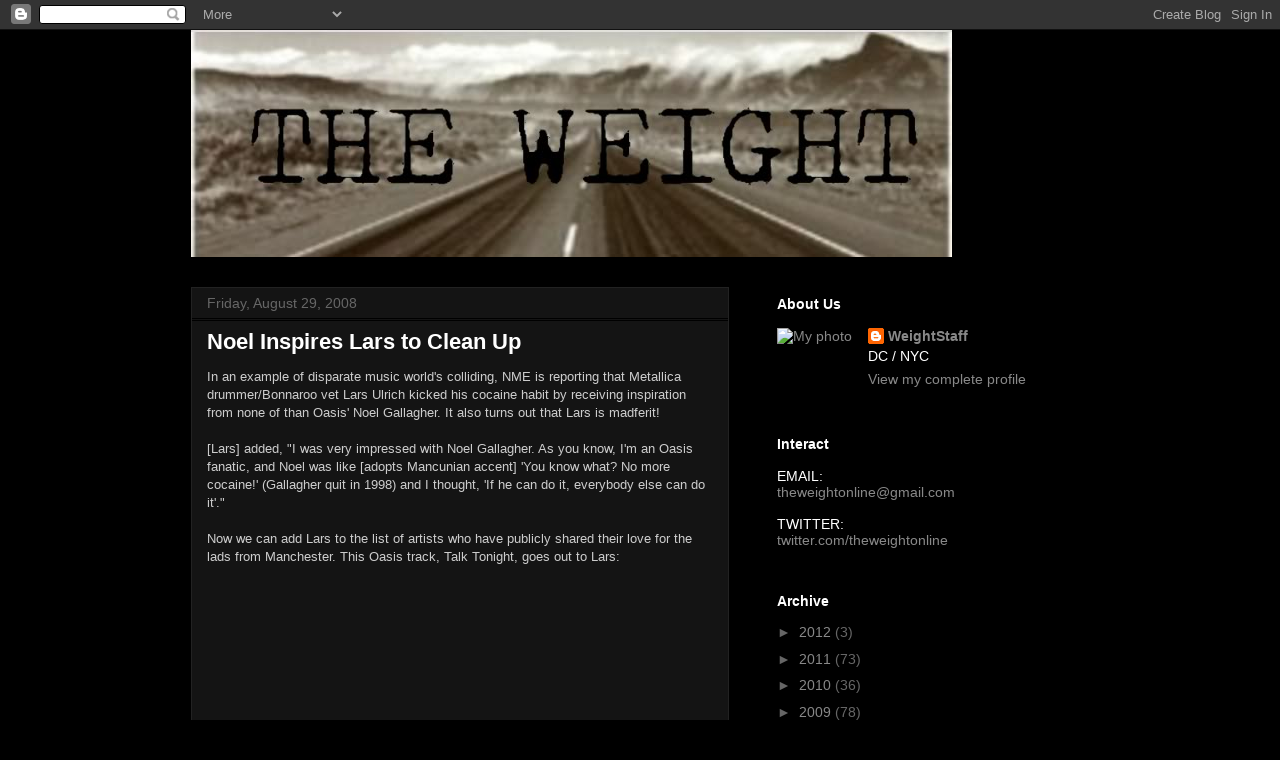

--- FILE ---
content_type: text/html; charset=UTF-8
request_url: https://theweightonline.blogspot.com/2008/08/
body_size: 61901
content:
<!DOCTYPE html>
<html class='v2' dir='ltr' xmlns='http://www.w3.org/1999/xhtml' xmlns:b='http://www.google.com/2005/gml/b' xmlns:data='http://www.google.com/2005/gml/data' xmlns:expr='http://www.google.com/2005/gml/expr'>
<head>
<link href='https://www.blogger.com/static/v1/widgets/335934321-css_bundle_v2.css' rel='stylesheet' type='text/css'/>
<meta content='IE=EmulateIE7' http-equiv='X-UA-Compatible'/>
<meta content='width=1100' name='viewport'/>
<meta content='text/html; charset=UTF-8' http-equiv='Content-Type'/>
<meta content='blogger' name='generator'/>
<link href='https://theweightonline.blogspot.com/favicon.ico' rel='icon' type='image/x-icon'/>
<link href='http://theweightonline.blogspot.com/2008/08/' rel='canonical'/>
<link rel="alternate" type="application/atom+xml" title="The Weight - Atom" href="https://theweightonline.blogspot.com/feeds/posts/default" />
<link rel="alternate" type="application/rss+xml" title="The Weight - RSS" href="https://theweightonline.blogspot.com/feeds/posts/default?alt=rss" />
<link rel="service.post" type="application/atom+xml" title="The Weight - Atom" href="https://www.blogger.com/feeds/7673303836218802470/posts/default" />
<!--Can't find substitution for tag [blog.ieCssRetrofitLinks]-->
<meta content='http://theweightonline.blogspot.com/2008/08/' property='og:url'/>
<meta content='The Weight' property='og:title'/>
<meta content='regards for everyone' property='og:description'/>
<title>The Weight: August 2008</title>
<style id='page-skin-1' type='text/css'><!--
/*
-----------------------------------------------
Blogger Template Style
Name:     Awesome Inc.
Designer: Tina Chen
URL:      tinachen.org
----------------------------------------------- */
/* Content
----------------------------------------------- */
body {
font: normal normal 13px Arial, Tahoma, Helvetica, FreeSans, sans-serif;
color: #cccccc;
background: #000000 url(//themes.googleusercontent.com/image?id=0BwVBOzw_-hbMYTFjMzdjZWMtYmZlZi00NjVmLTgzZmUtM2ZmMDk2OTJhNzU1) repeat scroll top center /* Credit: Ollustrator (http://www.istockphoto.com/googleimages.php?id=9505737&platform=blogger) */;
}
html body .content-outer {
min-width: 0;
max-width: 100%;
width: 100%;
}
a:link {
text-decoration: none;
color: #888888;
}
a:visited {
text-decoration: none;
color: #444444;
}
a:hover {
text-decoration: underline;
color: #cccccc;
}
.body-fauxcolumn-outer .cap-top {
position: absolute;
z-index: 1;
height: 276px;
width: 100%;
background: transparent none repeat-x scroll top left;
_background-image: none;
}
/* Columns
----------------------------------------------- */
.content-inner {
padding: 0;
}
.header-inner .section {
margin: 0 16px;
}
.tabs-inner .section {
margin: 0 16px;
}
.main-inner {
padding-top: 30px;
}
.main-inner .column-center-inner,
.main-inner .column-left-inner,
.main-inner .column-right-inner {
padding: 0 5px;
}
*+html body .main-inner .column-center-inner {
margin-top: -30px;
}
#layout .main-inner .column-center-inner {
margin-top: 0;
}
/* Header
----------------------------------------------- */
.header-outer {
margin: 0 0 0 0;
background: transparent none repeat scroll 0 0;
}
.Header h1 {
font: normal bold 42px Arial, Tahoma, Helvetica, FreeSans, sans-serif;
color: #ffffff;
text-shadow: 0 0 -1px #000000;
}
.Header h1 a {
color: #ffffff;
}
.Header .description {
font: normal normal 14px Arial, Tahoma, Helvetica, FreeSans, sans-serif;
color: #ffffff;
}
.header-inner .Header .titlewrapper,
.header-inner .Header .descriptionwrapper {
padding-left: 0;
padding-right: 0;
margin-bottom: 0;
}
.header-inner .Header .titlewrapper {
padding-top: 22px;
}
/* Tabs
----------------------------------------------- */
.tabs-outer {
overflow: hidden;
position: relative;
background: #141414 none repeat scroll 0 0;
}
#layout .tabs-outer {
overflow: visible;
}
.tabs-cap-top, .tabs-cap-bottom {
position: absolute;
width: 100%;
border-top: 1px solid #222222;
}
.tabs-cap-bottom {
bottom: 0;
}
.tabs-inner .widget li a {
display: inline-block;
margin: 0;
padding: .6em 1.5em;
font: normal bold 14px Arial, Tahoma, Helvetica, FreeSans, sans-serif;
color: #cccccc;
border-top: 1px solid #222222;
border-bottom: 1px solid #222222;
border-left: 1px solid #222222;
height: 16px;
line-height: 16px;
}
.tabs-inner .widget li:last-child a {
border-right: 1px solid #222222;
}
.tabs-inner .widget li.selected a, .tabs-inner .widget li a:hover {
background: #444444 none repeat-x scroll 0 -100px;
color: #ffffff;
}
/* Headings
----------------------------------------------- */
h2 {
font: normal bold 14px Arial, Tahoma, Helvetica, FreeSans, sans-serif;
color: #ffffff;
}
/* Widgets
----------------------------------------------- */
.main-inner .section {
margin: 0 27px;
padding: 0;
}
.main-inner .column-left-outer,
.main-inner .column-right-outer {
margin-top: 0;
}
#layout .main-inner .column-left-outer,
#layout .main-inner .column-right-outer {
margin-top: 0;
}
.main-inner .column-left-inner,
.main-inner .column-right-inner {
background: transparent none repeat 0 0;
-moz-box-shadow: 0 0 0 rgba(0, 0, 0, .2);
-webkit-box-shadow: 0 0 0 rgba(0, 0, 0, .2);
-goog-ms-box-shadow: 0 0 0 rgba(0, 0, 0, .2);
box-shadow: 0 0 0 rgba(0, 0, 0, .2);
-moz-border-radius: 0;
-webkit-border-radius: 0;
-goog-ms-border-radius: 0;
border-radius: 0;
}
#layout .main-inner .column-left-inner,
#layout .main-inner .column-right-inner {
margin-top: 0;
}
.sidebar .widget {
font: normal normal 14px Arial, Tahoma, Helvetica, FreeSans, sans-serif;
color: #ffffff;
}
.sidebar .widget a:link {
color: #888888;
}
.sidebar .widget a:visited {
color: #444444;
}
.sidebar .widget a:hover {
color: #cccccc;
}
.sidebar .widget h2 {
text-shadow: 0 0 -1px #000000;
}
.main-inner .widget {
background-color: #000000;
border: 1px solid #000000;
padding: 0 15px 15px;
margin: 20px -16px;
-moz-box-shadow: 0 0 0 rgba(0, 0, 0, .2);
-webkit-box-shadow: 0 0 0 rgba(0, 0, 0, .2);
-goog-ms-box-shadow: 0 0 0 rgba(0, 0, 0, .2);
box-shadow: 0 0 0 rgba(0, 0, 0, .2);
-moz-border-radius: 0;
-webkit-border-radius: 0;
-goog-ms-border-radius: 0;
border-radius: 0;
}
.main-inner .widget h2 {
margin: 0 -15px;
padding: .6em 15px .5em;
border-bottom: 1px solid #000000;
}
.footer-inner .widget h2 {
padding: 0 0 .4em;
border-bottom: 1px solid #000000;
}
.main-inner .widget h2 + div, .footer-inner .widget h2 + div {
border-top: 1px solid #000000;
padding-top: 8px;
}
.main-inner .widget .widget-content {
margin: 0 -15px;
padding: 7px 15px 0;
}
.main-inner .widget ul, .main-inner .widget #ArchiveList ul.flat {
margin: -8px -15px 0;
padding: 0;
list-style: none;
}
.main-inner .widget #ArchiveList {
margin: -8px 0 0;
}
.main-inner .widget ul li, .main-inner .widget #ArchiveList ul.flat li {
padding: .5em 15px;
text-indent: 0;
color: #666666;
border-top: 1px solid #000000;
border-bottom: 1px solid #000000;
}
.main-inner .widget #ArchiveList ul li {
padding-top: .25em;
padding-bottom: .25em;
}
.main-inner .widget ul li:first-child, .main-inner .widget #ArchiveList ul.flat li:first-child {
border-top: none;
}
.main-inner .widget ul li:last-child, .main-inner .widget #ArchiveList ul.flat li:last-child {
border-bottom: none;
}
.post-body {
position: relative;
}
.main-inner .widget .post-body ul {
padding: 0 2.5em;
margin: .5em 0;
list-style: disc;
}
.main-inner .widget .post-body ul li {
padding: 0.25em 0;
margin-bottom: .25em;
color: #cccccc;
border: none;
}
.footer-inner .widget ul {
padding: 0;
list-style: none;
}
.widget .zippy {
color: #666666;
}
/* Posts
----------------------------------------------- */
body .main-inner .Blog {
padding: 0;
margin-bottom: 1em;
background-color: transparent;
border: none;
-moz-box-shadow: 0 0 0 rgba(0, 0, 0, 0);
-webkit-box-shadow: 0 0 0 rgba(0, 0, 0, 0);
-goog-ms-box-shadow: 0 0 0 rgba(0, 0, 0, 0);
box-shadow: 0 0 0 rgba(0, 0, 0, 0);
}
.main-inner .section:last-child .Blog:last-child {
padding: 0;
margin-bottom: 1em;
}
.main-inner .widget h2.date-header {
margin: 0 -15px 1px;
padding: 0 0 0 0;
font: normal normal 14px Arial, Tahoma, Helvetica, FreeSans, sans-serif;
color: #666666;
background: transparent none no-repeat scroll top left;
border-top: 0 solid #222222;
border-bottom: 1px solid #000000;
-moz-border-radius-topleft: 0;
-moz-border-radius-topright: 0;
-webkit-border-top-left-radius: 0;
-webkit-border-top-right-radius: 0;
border-top-left-radius: 0;
border-top-right-radius: 0;
position: static;
bottom: 100%;
right: 15px;
text-shadow: 0 0 -1px #000000;
}
.main-inner .widget h2.date-header span {
font: normal normal 14px Arial, Tahoma, Helvetica, FreeSans, sans-serif;
display: block;
padding: .5em 15px;
border-left: 0 solid #222222;
border-right: 0 solid #222222;
}
.date-outer {
position: relative;
margin: 30px 0 20px;
padding: 0 15px;
background-color: #141414;
border: 1px solid #222222;
-moz-box-shadow: 0 0 0 rgba(0, 0, 0, .2);
-webkit-box-shadow: 0 0 0 rgba(0, 0, 0, .2);
-goog-ms-box-shadow: 0 0 0 rgba(0, 0, 0, .2);
box-shadow: 0 0 0 rgba(0, 0, 0, .2);
-moz-border-radius: 0;
-webkit-border-radius: 0;
-goog-ms-border-radius: 0;
border-radius: 0;
}
.date-outer:first-child {
margin-top: 0;
}
.date-outer:last-child {
margin-bottom: 20px;
-moz-border-radius-bottomleft: 0;
-moz-border-radius-bottomright: 0;
-webkit-border-bottom-left-radius: 0;
-webkit-border-bottom-right-radius: 0;
-goog-ms-border-bottom-left-radius: 0;
-goog-ms-border-bottom-right-radius: 0;
border-bottom-left-radius: 0;
border-bottom-right-radius: 0;
}
.date-posts {
margin: 0 -15px;
padding: 0 15px;
clear: both;
}
.post-outer, .inline-ad {
border-top: 1px solid #222222;
margin: 0 -15px;
padding: 15px 15px;
}
.post-outer {
padding-bottom: 10px;
}
.post-outer:first-child {
padding-top: 0;
border-top: none;
}
.post-outer:last-child, .inline-ad:last-child {
border-bottom: none;
}
.post-body {
position: relative;
}
.post-body img {
padding: 8px;
background: transparent;
border: 1px solid transparent;
-moz-box-shadow: 0 0 0 rgba(0, 0, 0, .2);
-webkit-box-shadow: 0 0 0 rgba(0, 0, 0, .2);
box-shadow: 0 0 0 rgba(0, 0, 0, .2);
-moz-border-radius: 0;
-webkit-border-radius: 0;
border-radius: 0;
}
h3.post-title, h4 {
font: normal bold 22px Arial, Tahoma, Helvetica, FreeSans, sans-serif;
color: #ffffff;
}
h3.post-title a {
font: normal bold 22px Arial, Tahoma, Helvetica, FreeSans, sans-serif;
color: #ffffff;
}
h3.post-title a:hover {
color: #cccccc;
text-decoration: underline;
}
.post-header {
margin: 0 0 1em;
}
.post-body {
line-height: 1.4;
}
.post-outer h2 {
color: #cccccc;
}
.post-footer {
margin: 1.5em 0 0;
}
#blog-pager {
padding: 15px;
font-size: 120%;
background-color: #141414;
border: 1px solid #000000;
-moz-box-shadow: 0 0 0 rgba(0, 0, 0, .2);
-webkit-box-shadow: 0 0 0 rgba(0, 0, 0, .2);
-goog-ms-box-shadow: 0 0 0 rgba(0, 0, 0, .2);
box-shadow: 0 0 0 rgba(0, 0, 0, .2);
-moz-border-radius: 0;
-webkit-border-radius: 0;
-goog-ms-border-radius: 0;
border-radius: 0;
-moz-border-radius-topleft: 0;
-moz-border-radius-topright: 0;
-webkit-border-top-left-radius: 0;
-webkit-border-top-right-radius: 0;
-goog-ms-border-top-left-radius: 0;
-goog-ms-border-top-right-radius: 0;
border-top-left-radius: 0;
border-top-right-radius-topright: 0;
margin-top: 1em;
}
.blog-feeds, .post-feeds {
margin: 1em 0;
text-align: center;
color: #ffffff;
}
.blog-feeds a, .post-feeds a {
color: #888888;
}
.blog-feeds a:visited, .post-feeds a:visited {
color: #444444;
}
.blog-feeds a:hover, .post-feeds a:hover {
color: #cccccc;
}
.post-outer .comments {
margin-top: 2em;
}
/* Comments
----------------------------------------------- */
.comments .comments-content .icon.blog-author {
background-repeat: no-repeat;
background-image: url([data-uri]);
}
.comments .comments-content .loadmore a {
border-top: 1px solid #222222;
border-bottom: 1px solid #222222;
}
.comments .continue {
border-top: 2px solid #222222;
}
/* Footer
----------------------------------------------- */
.footer-outer {
margin: -0 0 -1px;
padding: 0 0 0;
color: #ffffff;
overflow: hidden;
}
.footer-fauxborder-left {
border-top: 1px solid #000000;
background: #141414 none repeat scroll 0 0;
-moz-box-shadow: 0 0 0 rgba(0, 0, 0, .2);
-webkit-box-shadow: 0 0 0 rgba(0, 0, 0, .2);
-goog-ms-box-shadow: 0 0 0 rgba(0, 0, 0, .2);
box-shadow: 0 0 0 rgba(0, 0, 0, .2);
margin: 0 -0;
}
/* Mobile
----------------------------------------------- */
body.mobile {
background-size: auto;
}
.mobile .body-fauxcolumn-outer {
background: transparent none repeat scroll top left;
}
*+html body.mobile .main-inner .column-center-inner {
margin-top: 0;
}
.mobile .main-inner .widget {
padding: 0 0 15px;
}
.mobile .main-inner .widget h2 + div,
.mobile .footer-inner .widget h2 + div {
border-top: none;
padding-top: 0;
}
.mobile .footer-inner .widget h2 {
padding: 0.5em 0;
border-bottom: none;
}
.mobile .main-inner .widget .widget-content {
margin: 0;
padding: 7px 0 0;
}
.mobile .main-inner .widget ul,
.mobile .main-inner .widget #ArchiveList ul.flat {
margin: 0 -15px 0;
}
.mobile .main-inner .widget h2.date-header {
right: 0;
}
.mobile .date-header span {
padding: 0.4em 0;
}
.mobile .date-outer:first-child {
margin-bottom: 0;
border: 1px solid #222222;
-moz-border-radius-topleft: 0;
-moz-border-radius-topright: 0;
-webkit-border-top-left-radius: 0;
-webkit-border-top-right-radius: 0;
-goog-ms-border-top-left-radius: 0;
-goog-ms-border-top-right-radius: 0;
border-top-left-radius: 0;
border-top-right-radius: 0;
}
.mobile .date-outer {
border-color: #222222;
border-width: 0 1px 1px;
}
.mobile .date-outer:last-child {
margin-bottom: 0;
}
.mobile .main-inner {
padding: 0;
}
.mobile .header-inner .section {
margin: 0;
}
.mobile .post-outer, .mobile .inline-ad {
padding: 5px 0;
}
.mobile .tabs-inner .section {
margin: 0 10px;
}
.mobile .main-inner .widget h2 {
margin: 0;
padding: 0;
}
.mobile .main-inner .widget h2.date-header span {
padding: 0;
}
.mobile .main-inner .widget .widget-content {
margin: 0;
padding: 7px 0 0;
}
.mobile #blog-pager {
border: 1px solid transparent;
background: #141414 none repeat scroll 0 0;
}
.mobile .main-inner .column-left-inner,
.mobile .main-inner .column-right-inner {
background: transparent none repeat 0 0;
-moz-box-shadow: none;
-webkit-box-shadow: none;
-goog-ms-box-shadow: none;
box-shadow: none;
}
.mobile .date-posts {
margin: 0;
padding: 0;
}
.mobile .footer-fauxborder-left {
margin: 0;
border-top: inherit;
}
.mobile .main-inner .section:last-child .Blog:last-child {
margin-bottom: 0;
}
.mobile-index-contents {
color: #cccccc;
}
.mobile .mobile-link-button {
background: #888888 none repeat scroll 0 0;
}
.mobile-link-button a:link, .mobile-link-button a:visited {
color: #ffffff;
}
.mobile .tabs-inner .PageList .widget-content {
background: transparent;
border-top: 1px solid;
border-color: #222222;
color: #cccccc;
}
.mobile .tabs-inner .PageList .widget-content .pagelist-arrow {
border-left: 1px solid #222222;
}

--></style>
<style id='template-skin-1' type='text/css'><!--
body {
min-width: 930px;
}
.content-outer, .content-fauxcolumn-outer, .region-inner {
min-width: 930px;
max-width: 930px;
_width: 930px;
}
.main-inner .columns {
padding-left: 0px;
padding-right: 360px;
}
.main-inner .fauxcolumn-center-outer {
left: 0px;
right: 360px;
/* IE6 does not respect left and right together */
_width: expression(this.parentNode.offsetWidth -
parseInt("0px") -
parseInt("360px") + 'px');
}
.main-inner .fauxcolumn-left-outer {
width: 0px;
}
.main-inner .fauxcolumn-right-outer {
width: 360px;
}
.main-inner .column-left-outer {
width: 0px;
right: 100%;
margin-left: -0px;
}
.main-inner .column-right-outer {
width: 360px;
margin-right: -360px;
}
#layout {
min-width: 0;
}
#layout .content-outer {
min-width: 0;
width: 800px;
}
#layout .region-inner {
min-width: 0;
width: auto;
}
--></style>
<script type='text/javascript'>

  var _gaq = _gaq || [];
  _gaq.push(['_setAccount', 'UA-1274213-1']);
  _gaq.push(['_trackPageview']);

  (function() {
    var ga = document.createElement('script'); ga.type = 'text/javascript'; ga.async = true;
    ga.src = ('https:' == document.location.protocol ? 'https://ssl' : 'http://www') + '.google-analytics.com/ga.js';
    var s = document.getElementsByTagName('script')[0]; s.parentNode.insertBefore(ga, s);
  })();

</script>
<link href='https://www.blogger.com/dyn-css/authorization.css?targetBlogID=7673303836218802470&amp;zx=6b977ff4-16b3-429a-aa34-ff0cd9193cdb' media='none' onload='if(media!=&#39;all&#39;)media=&#39;all&#39;' rel='stylesheet'/><noscript><link href='https://www.blogger.com/dyn-css/authorization.css?targetBlogID=7673303836218802470&amp;zx=6b977ff4-16b3-429a-aa34-ff0cd9193cdb' rel='stylesheet'/></noscript>
<meta name='google-adsense-platform-account' content='ca-host-pub-1556223355139109'/>
<meta name='google-adsense-platform-domain' content='blogspot.com'/>

</head>
<body class='loading variant-dark'>
<div class='navbar section' id='navbar'><div class='widget Navbar' data-version='1' id='Navbar1'><script type="text/javascript">
    function setAttributeOnload(object, attribute, val) {
      if(window.addEventListener) {
        window.addEventListener('load',
          function(){ object[attribute] = val; }, false);
      } else {
        window.attachEvent('onload', function(){ object[attribute] = val; });
      }
    }
  </script>
<div id="navbar-iframe-container"></div>
<script type="text/javascript" src="https://apis.google.com/js/platform.js"></script>
<script type="text/javascript">
      gapi.load("gapi.iframes:gapi.iframes.style.bubble", function() {
        if (gapi.iframes && gapi.iframes.getContext) {
          gapi.iframes.getContext().openChild({
              url: 'https://www.blogger.com/navbar/7673303836218802470?origin\x3dhttps://theweightonline.blogspot.com',
              where: document.getElementById("navbar-iframe-container"),
              id: "navbar-iframe"
          });
        }
      });
    </script><script type="text/javascript">
(function() {
var script = document.createElement('script');
script.type = 'text/javascript';
script.src = '//pagead2.googlesyndication.com/pagead/js/google_top_exp.js';
var head = document.getElementsByTagName('head')[0];
if (head) {
head.appendChild(script);
}})();
</script>
</div></div>
<div class='body-fauxcolumns'>
<div class='fauxcolumn-outer body-fauxcolumn-outer'>
<div class='cap-top'>
<div class='cap-left'></div>
<div class='cap-right'></div>
</div>
<div class='fauxborder-left'>
<div class='fauxborder-right'></div>
<div class='fauxcolumn-inner'>
</div>
</div>
<div class='cap-bottom'>
<div class='cap-left'></div>
<div class='cap-right'></div>
</div>
</div>
</div>
<div class='content'>
<div class='content-fauxcolumns'>
<div class='fauxcolumn-outer content-fauxcolumn-outer'>
<div class='cap-top'>
<div class='cap-left'></div>
<div class='cap-right'></div>
</div>
<div class='fauxborder-left'>
<div class='fauxborder-right'></div>
<div class='fauxcolumn-inner'>
</div>
</div>
<div class='cap-bottom'>
<div class='cap-left'></div>
<div class='cap-right'></div>
</div>
</div>
</div>
<div class='content-outer'>
<div class='content-cap-top cap-top'>
<div class='cap-left'></div>
<div class='cap-right'></div>
</div>
<div class='fauxborder-left content-fauxborder-left'>
<div class='fauxborder-right content-fauxborder-right'></div>
<div class='content-inner'>
<header>
<div class='header-outer'>
<div class='header-cap-top cap-top'>
<div class='cap-left'></div>
<div class='cap-right'></div>
</div>
<div class='fauxborder-left header-fauxborder-left'>
<div class='fauxborder-right header-fauxborder-right'></div>
<div class='region-inner header-inner'>
<div class='header section' id='header'><div class='widget Header' data-version='1' id='Header1'>
<div id='header-inner'>
<a href='https://theweightonline.blogspot.com/' style='display: block'>
<img alt='The Weight' height='227px; ' id='Header1_headerimg' src='https://blogger.googleusercontent.com/img/b/R29vZ2xl/AVvXsEjvRFjkixTJ3ti6xcPNrGtRCkskY7xkd-he3scKNvavDNvsD9G1t4RPa_QKsJR1L-z_hCIJTeYAKOq6s-qlJf2X084tLoWVSjNAXPBYuRuiTJ2d99xfVlH3faNPF5e-5vrzNT1avvCrGebt/s1600/w3.jpg' style='display: block' width='761px; '/>
</a>
</div>
</div></div>
</div>
</div>
<div class='header-cap-bottom cap-bottom'>
<div class='cap-left'></div>
<div class='cap-right'></div>
</div>
</div>
</header>
<div class='tabs-outer'>
<div class='tabs-cap-top cap-top'>
<div class='cap-left'></div>
<div class='cap-right'></div>
</div>
<div class='fauxborder-left tabs-fauxborder-left'>
<div class='fauxborder-right tabs-fauxborder-right'></div>
<div class='region-inner tabs-inner'>
<div class='tabs no-items section' id='crosscol'></div>
<div class='tabs no-items section' id='crosscol-overflow'></div>
</div>
</div>
<div class='tabs-cap-bottom cap-bottom'>
<div class='cap-left'></div>
<div class='cap-right'></div>
</div>
</div>
<div class='main-outer'>
<div class='main-cap-top cap-top'>
<div class='cap-left'></div>
<div class='cap-right'></div>
</div>
<div class='fauxborder-left main-fauxborder-left'>
<div class='fauxborder-right main-fauxborder-right'></div>
<div class='region-inner main-inner'>
<div class='columns fauxcolumns'>
<div class='fauxcolumn-outer fauxcolumn-center-outer'>
<div class='cap-top'>
<div class='cap-left'></div>
<div class='cap-right'></div>
</div>
<div class='fauxborder-left'>
<div class='fauxborder-right'></div>
<div class='fauxcolumn-inner'>
</div>
</div>
<div class='cap-bottom'>
<div class='cap-left'></div>
<div class='cap-right'></div>
</div>
</div>
<div class='fauxcolumn-outer fauxcolumn-left-outer'>
<div class='cap-top'>
<div class='cap-left'></div>
<div class='cap-right'></div>
</div>
<div class='fauxborder-left'>
<div class='fauxborder-right'></div>
<div class='fauxcolumn-inner'>
</div>
</div>
<div class='cap-bottom'>
<div class='cap-left'></div>
<div class='cap-right'></div>
</div>
</div>
<div class='fauxcolumn-outer fauxcolumn-right-outer'>
<div class='cap-top'>
<div class='cap-left'></div>
<div class='cap-right'></div>
</div>
<div class='fauxborder-left'>
<div class='fauxborder-right'></div>
<div class='fauxcolumn-inner'>
</div>
</div>
<div class='cap-bottom'>
<div class='cap-left'></div>
<div class='cap-right'></div>
</div>
</div>
<!-- corrects IE6 width calculation -->
<div class='columns-inner'>
<div class='column-center-outer'>
<div class='column-center-inner'>
<div class='main section' id='main'><div class='widget Blog' data-version='1' id='Blog1'>
<div class='blog-posts hfeed'>

          <div class="date-outer">
        
<h2 class='date-header'><span>Friday, August 29, 2008</span></h2>

          <div class="date-posts">
        
<div class='post-outer'>
<div class='post hentry'>
<a name='8241294614753034329'></a>
<h3 class='post-title entry-title'>
<a href='https://theweightonline.blogspot.com/2008/08/noel-inspires-lars-to-clean-up.html'>Noel Inspires Lars to Clean Up</a>
</h3>
<div class='post-header'>
<div class='post-header-line-1'></div>
</div>
<div class='post-body entry-content'>
In an example of disparate music world's colliding, NME is reporting that Metallica drummer/Bonnaroo vet Lars Ulrich kicked his cocaine habit by receiving inspiration from none of than Oasis' Noel Gallagher.  It also turns out that Lars is madferit!<br /><br />[Lars] added, "I was very impressed with Noel Gallagher. As you know, I'm an Oasis fanatic, and Noel was like [adopts Mancunian accent] 'You know what? No more cocaine!' (Gallagher quit in 1998) and I thought, 'If he can do it, everybody else can do it'."<br /><br />Now we can add Lars to the list of artists who have publicly shared their love for the lads from Manchester.  This Oasis track, Talk Tonight, goes out to Lars: <br /><br /><object height="344" width="425"><param name="movie" value="//www.youtube.com/v/vvvMHXVUc5M&amp;hl=en&amp;fs=1"></param><param name="allowFullScreen" value="true"></param><embed src="//www.youtube.com/v/vvvMHXVUc5M&amp;hl=en&amp;fs=1" type="application/x-shockwave-flash" allowfullscreen="true" width="425" height="344"></embed></object>
<div style='clear: both;'></div>
</div>
<div class='post-footer'>
<div class='post-footer-line post-footer-line-1'><span class='post-author vcard'>
Posted by
<span class='fn'>WeightStaff</span>
</span>
<span class='post-timestamp'>
at
<a class='timestamp-link' href='https://theweightonline.blogspot.com/2008/08/noel-inspires-lars-to-clean-up.html' rel='bookmark' title='permanent link'><abbr class='published' title='2008-08-29T13:44:00-04:00'>1:44&#8239;PM</abbr></a>
</span>
<span class='post-comment-link'>
<a class='comment-link' href='https://www.blogger.com/comment/fullpage/post/7673303836218802470/8241294614753034329' onclick='javascript:window.open(this.href, "bloggerPopup", "toolbar=0,location=0,statusbar=1,menubar=0,scrollbars=yes,width=640,height=500"); return false;'>1 comments</a>
</span>
<span class='post-icons'>
<span class='item-action'>
<a href='https://www.blogger.com/email-post/7673303836218802470/8241294614753034329' title='Email Post'>
<img alt="" class="icon-action" height="13" src="//img1.blogblog.com/img/icon18_email.gif" width="18">
</a>
</span>
<span class='item-control blog-admin pid-21683499'>
<a href='https://www.blogger.com/post-edit.g?blogID=7673303836218802470&postID=8241294614753034329&from=pencil' title='Edit Post'>
<img alt='' class='icon-action' height='18' src='https://resources.blogblog.com/img/icon18_edit_allbkg.gif' width='18'/>
</a>
</span>
</span>
<div class='post-share-buttons'>
<a class='goog-inline-block share-button sb-email' href='https://www.blogger.com/share-post.g?blogID=7673303836218802470&postID=8241294614753034329&target=email' target='_blank' title='Email This'><span class='share-button-link-text'>Email This</span></a><a class='goog-inline-block share-button sb-blog' href='https://www.blogger.com/share-post.g?blogID=7673303836218802470&postID=8241294614753034329&target=blog' onclick='window.open(this.href, "_blank", "height=270,width=475"); return false;' target='_blank' title='BlogThis!'><span class='share-button-link-text'>BlogThis!</span></a><a class='goog-inline-block share-button sb-twitter' href='https://www.blogger.com/share-post.g?blogID=7673303836218802470&postID=8241294614753034329&target=twitter' target='_blank' title='Share to X'><span class='share-button-link-text'>Share to X</span></a><a class='goog-inline-block share-button sb-facebook' href='https://www.blogger.com/share-post.g?blogID=7673303836218802470&postID=8241294614753034329&target=facebook' onclick='window.open(this.href, "_blank", "height=430,width=640"); return false;' target='_blank' title='Share to Facebook'><span class='share-button-link-text'>Share to Facebook</span></a><a class='goog-inline-block share-button sb-pinterest' href='https://www.blogger.com/share-post.g?blogID=7673303836218802470&postID=8241294614753034329&target=pinterest' target='_blank' title='Share to Pinterest'><span class='share-button-link-text'>Share to Pinterest</span></a>
</div>
</div>
<div class='post-footer-line post-footer-line-2'><span class='post-labels'>
</span>
</div>
<div class='post-footer-line post-footer-line-3'></div>
</div>
</div>
</div>
<div class='post-outer'>
<div class='post hentry'>
<a name='1527608902858155788'></a>
<h3 class='post-title entry-title'>
<a href='https://theweightonline.blogspot.com/2008/08/happy-50th-michael-jackson.html'>Happy 50th Michael Jackson</a>
</h3>
<div class='post-header'>
<div class='post-header-line-1'></div>
</div>
<div class='post-body entry-content'>
The gloved one turns the big 5-0 today.  To celebrate, check out this 1987 live performance of Thriller, complete with bad 80's video fades.  Look out at 2:48 for the original Glow In The Dark performance.<br /><br /><object height="344" width="425"><param name="movie" value="//www.youtube.com/v/RYrUQItmW4s&amp;hl=en&amp;fs=1"></param><param name="allowFullScreen" value="true"></param><embed src="//www.youtube.com/v/RYrUQItmW4s&amp;hl=en&amp;fs=1" type="application/x-shockwave-flash" allowfullscreen="true" width="425" height="344"></embed></object>
<div style='clear: both;'></div>
</div>
<div class='post-footer'>
<div class='post-footer-line post-footer-line-1'><span class='post-author vcard'>
Posted by
<span class='fn'>WeightStaff</span>
</span>
<span class='post-timestamp'>
at
<a class='timestamp-link' href='https://theweightonline.blogspot.com/2008/08/happy-50th-michael-jackson.html' rel='bookmark' title='permanent link'><abbr class='published' title='2008-08-29T01:10:00-04:00'>1:10&#8239;AM</abbr></a>
</span>
<span class='post-comment-link'>
<a class='comment-link' href='https://www.blogger.com/comment/fullpage/post/7673303836218802470/1527608902858155788' onclick='javascript:window.open(this.href, "bloggerPopup", "toolbar=0,location=0,statusbar=1,menubar=0,scrollbars=yes,width=640,height=500"); return false;'>1 comments</a>
</span>
<span class='post-icons'>
<span class='item-action'>
<a href='https://www.blogger.com/email-post/7673303836218802470/1527608902858155788' title='Email Post'>
<img alt="" class="icon-action" height="13" src="//img1.blogblog.com/img/icon18_email.gif" width="18">
</a>
</span>
<span class='item-control blog-admin pid-21683499'>
<a href='https://www.blogger.com/post-edit.g?blogID=7673303836218802470&postID=1527608902858155788&from=pencil' title='Edit Post'>
<img alt='' class='icon-action' height='18' src='https://resources.blogblog.com/img/icon18_edit_allbkg.gif' width='18'/>
</a>
</span>
</span>
<div class='post-share-buttons'>
<a class='goog-inline-block share-button sb-email' href='https://www.blogger.com/share-post.g?blogID=7673303836218802470&postID=1527608902858155788&target=email' target='_blank' title='Email This'><span class='share-button-link-text'>Email This</span></a><a class='goog-inline-block share-button sb-blog' href='https://www.blogger.com/share-post.g?blogID=7673303836218802470&postID=1527608902858155788&target=blog' onclick='window.open(this.href, "_blank", "height=270,width=475"); return false;' target='_blank' title='BlogThis!'><span class='share-button-link-text'>BlogThis!</span></a><a class='goog-inline-block share-button sb-twitter' href='https://www.blogger.com/share-post.g?blogID=7673303836218802470&postID=1527608902858155788&target=twitter' target='_blank' title='Share to X'><span class='share-button-link-text'>Share to X</span></a><a class='goog-inline-block share-button sb-facebook' href='https://www.blogger.com/share-post.g?blogID=7673303836218802470&postID=1527608902858155788&target=facebook' onclick='window.open(this.href, "_blank", "height=430,width=640"); return false;' target='_blank' title='Share to Facebook'><span class='share-button-link-text'>Share to Facebook</span></a><a class='goog-inline-block share-button sb-pinterest' href='https://www.blogger.com/share-post.g?blogID=7673303836218802470&postID=1527608902858155788&target=pinterest' target='_blank' title='Share to Pinterest'><span class='share-button-link-text'>Share to Pinterest</span></a>
</div>
</div>
<div class='post-footer-line post-footer-line-2'><span class='post-labels'>
</span>
</div>
<div class='post-footer-line post-footer-line-3'></div>
</div>
</div>
</div>
<div class='post-outer'>
<div class='post hentry'>
<a name='2695247719711195710'></a>
<h3 class='post-title entry-title'>
<a href='https://theweightonline.blogspot.com/2008/08/how-someday-finally-came.html'>How Someday Finally Came</a>
</h3>
<div class='post-header'>
<div class='post-header-line-1'></div>
</div>
<div class='post-body entry-content'>
Read the <a href="http://www.rockymountainnews.com/news/2008/aug/28/proud-moment-with-dylan-inspired-fogerty/">story of how Bob Dylan was responsible for John Fogerty returning to his CCR catalog</a>.<br /><br />An excerpt:<br /><blockquote>But it was five months earlier that the cracks appeared in the dam. Fogerty went to a Taj Mahal show at the Palomino, a tiny Los Angeles club. In the audience were two other rockers - Bob Dylan and George Harrison. Veteran music journalist Todd Everett recalls seeing Fogerty and gently nudging him toward the other two. Within minutes, all three were onstage, and at Dylan's insistence, the legend went, Fogerty gave in and played <em>Proud Mary</em>.<br /><br />Fans also credit that night with the genesis of the Traveling Wilburys, with Dylan and Harrison playing in a supergroup. The Wilburys' first album would be recorded in May of 1988. While a 1990 trip to Robert Johnson's grave got Fogerty, 63, fully on board with his old material, Dylan got the ball rolling.<br /></blockquote><br /><br />Update: <a href="http://lix.in/e1e160">Download this show!!</a><br /><br />The Silver Wilburys<br /><br />Guest appearance with Taj Mahal and The Graffiti Band.<br />Live at the Palomino Club, North Hollywood (CA) on 19 Feb 1987.<br />The band: Jesse Ed Davis, Taj Mahal, George Harrison, Bob Dylan, John Fogerty<br /><br />01- Farther On Down The Road<br />02- Introductions<br />03- Matchbox<br />04- Knock On Wood<br />05- Midnight Hour<br />06- Honey Don't<br />07- Blue Suede Shoes<br />08- Watching The River Flow<br />09- Proud Mary<br />10- Johnny B. Goode<br />11- Hand Jive<br />12- Peggy Sue<br />13- Dizzy Miss Lizzy<br />14- Lucille<br />15- Twist and Shout
<div style='clear: both;'></div>
</div>
<div class='post-footer'>
<div class='post-footer-line post-footer-line-1'><span class='post-author vcard'>
Posted by
<span class='fn'>WeightStaff</span>
</span>
<span class='post-timestamp'>
at
<a class='timestamp-link' href='https://theweightonline.blogspot.com/2008/08/how-someday-finally-came.html' rel='bookmark' title='permanent link'><abbr class='published' title='2008-08-29T00:59:00-04:00'>12:59&#8239;AM</abbr></a>
</span>
<span class='post-comment-link'>
<a class='comment-link' href='https://www.blogger.com/comment/fullpage/post/7673303836218802470/2695247719711195710' onclick='javascript:window.open(this.href, "bloggerPopup", "toolbar=0,location=0,statusbar=1,menubar=0,scrollbars=yes,width=640,height=500"); return false;'>1 comments</a>
</span>
<span class='post-icons'>
<span class='item-action'>
<a href='https://www.blogger.com/email-post/7673303836218802470/2695247719711195710' title='Email Post'>
<img alt="" class="icon-action" height="13" src="//img1.blogblog.com/img/icon18_email.gif" width="18">
</a>
</span>
<span class='item-control blog-admin pid-21683499'>
<a href='https://www.blogger.com/post-edit.g?blogID=7673303836218802470&postID=2695247719711195710&from=pencil' title='Edit Post'>
<img alt='' class='icon-action' height='18' src='https://resources.blogblog.com/img/icon18_edit_allbkg.gif' width='18'/>
</a>
</span>
</span>
<div class='post-share-buttons'>
<a class='goog-inline-block share-button sb-email' href='https://www.blogger.com/share-post.g?blogID=7673303836218802470&postID=2695247719711195710&target=email' target='_blank' title='Email This'><span class='share-button-link-text'>Email This</span></a><a class='goog-inline-block share-button sb-blog' href='https://www.blogger.com/share-post.g?blogID=7673303836218802470&postID=2695247719711195710&target=blog' onclick='window.open(this.href, "_blank", "height=270,width=475"); return false;' target='_blank' title='BlogThis!'><span class='share-button-link-text'>BlogThis!</span></a><a class='goog-inline-block share-button sb-twitter' href='https://www.blogger.com/share-post.g?blogID=7673303836218802470&postID=2695247719711195710&target=twitter' target='_blank' title='Share to X'><span class='share-button-link-text'>Share to X</span></a><a class='goog-inline-block share-button sb-facebook' href='https://www.blogger.com/share-post.g?blogID=7673303836218802470&postID=2695247719711195710&target=facebook' onclick='window.open(this.href, "_blank", "height=430,width=640"); return false;' target='_blank' title='Share to Facebook'><span class='share-button-link-text'>Share to Facebook</span></a><a class='goog-inline-block share-button sb-pinterest' href='https://www.blogger.com/share-post.g?blogID=7673303836218802470&postID=2695247719711195710&target=pinterest' target='_blank' title='Share to Pinterest'><span class='share-button-link-text'>Share to Pinterest</span></a>
</div>
</div>
<div class='post-footer-line post-footer-line-2'><span class='post-labels'>
</span>
</div>
<div class='post-footer-line post-footer-line-3'></div>
</div>
</div>
</div>

          </div></div>
        

          <div class="date-outer">
        
<h2 class='date-header'><span>Thursday, August 28, 2008</span></h2>

          <div class="date-posts">
        
<div class='post-outer'>
<div class='post hentry'>
<a name='7347201382031939715'></a>
<h3 class='post-title entry-title'>
<a href='https://theweightonline.blogspot.com/2008/08/oasis-to-cross-pond.html'>Oasis To Cross The Pond</a>
</h3>
<div class='post-header'>
<div class='post-header-line-1'></div>
</div>
<div class='post-body entry-content'>
<a href="http://nymag.com/images/2/daily/entertainment/07/10/02_oasis_lg.jpg" onblur="try {parent.deselectBloggerImageGracefully();} catch(e) {}"><img alt="" border="0" src="https://lh3.googleusercontent.com/blogger_img_proxy/AEn0k_sX-oB789YND6hT7Dub9bWbo2VbhwT52bpz0WuGRtPf9u6l-4UAc8zpah6KiQSYh_RU1aKSgOdyCeh_pX4qOR0oTZoumHO_8mgonWIn9H-G2w2uj6vV8WZOCH6Dk-WcNgXY408Z_Jw=s0-d" style="margin: 0pt 0pt 10px 10px; float: right; cursor: pointer; width: 320px;"></a><br /><br />Oasis are set to play a one-off show at Terminal 5 in NYC in two weeks time, September 12th.  Read the announcement and the information on the ticket lottery <a href="http://www.nme.com/news/oasis/39363">via NME</a>.
<div style='clear: both;'></div>
</div>
<div class='post-footer'>
<div class='post-footer-line post-footer-line-1'><span class='post-author vcard'>
Posted by
<span class='fn'>WeightStaff</span>
</span>
<span class='post-timestamp'>
at
<a class='timestamp-link' href='https://theweightonline.blogspot.com/2008/08/oasis-to-cross-pond.html' rel='bookmark' title='permanent link'><abbr class='published' title='2008-08-28T20:15:00-04:00'>8:15&#8239;PM</abbr></a>
</span>
<span class='post-comment-link'>
<a class='comment-link' href='https://www.blogger.com/comment/fullpage/post/7673303836218802470/7347201382031939715' onclick='javascript:window.open(this.href, "bloggerPopup", "toolbar=0,location=0,statusbar=1,menubar=0,scrollbars=yes,width=640,height=500"); return false;'>1 comments</a>
</span>
<span class='post-icons'>
<span class='item-action'>
<a href='https://www.blogger.com/email-post/7673303836218802470/7347201382031939715' title='Email Post'>
<img alt="" class="icon-action" height="13" src="//img1.blogblog.com/img/icon18_email.gif" width="18">
</a>
</span>
<span class='item-control blog-admin pid-21683499'>
<a href='https://www.blogger.com/post-edit.g?blogID=7673303836218802470&postID=7347201382031939715&from=pencil' title='Edit Post'>
<img alt='' class='icon-action' height='18' src='https://resources.blogblog.com/img/icon18_edit_allbkg.gif' width='18'/>
</a>
</span>
</span>
<div class='post-share-buttons'>
<a class='goog-inline-block share-button sb-email' href='https://www.blogger.com/share-post.g?blogID=7673303836218802470&postID=7347201382031939715&target=email' target='_blank' title='Email This'><span class='share-button-link-text'>Email This</span></a><a class='goog-inline-block share-button sb-blog' href='https://www.blogger.com/share-post.g?blogID=7673303836218802470&postID=7347201382031939715&target=blog' onclick='window.open(this.href, "_blank", "height=270,width=475"); return false;' target='_blank' title='BlogThis!'><span class='share-button-link-text'>BlogThis!</span></a><a class='goog-inline-block share-button sb-twitter' href='https://www.blogger.com/share-post.g?blogID=7673303836218802470&postID=7347201382031939715&target=twitter' target='_blank' title='Share to X'><span class='share-button-link-text'>Share to X</span></a><a class='goog-inline-block share-button sb-facebook' href='https://www.blogger.com/share-post.g?blogID=7673303836218802470&postID=7347201382031939715&target=facebook' onclick='window.open(this.href, "_blank", "height=430,width=640"); return false;' target='_blank' title='Share to Facebook'><span class='share-button-link-text'>Share to Facebook</span></a><a class='goog-inline-block share-button sb-pinterest' href='https://www.blogger.com/share-post.g?blogID=7673303836218802470&postID=7347201382031939715&target=pinterest' target='_blank' title='Share to Pinterest'><span class='share-button-link-text'>Share to Pinterest</span></a>
</div>
</div>
<div class='post-footer-line post-footer-line-2'><span class='post-labels'>
</span>
</div>
<div class='post-footer-line post-footer-line-3'></div>
</div>
</div>
</div>

          </div></div>
        

          <div class="date-outer">
        
<h2 class='date-header'><span>Wednesday, August 27, 2008</span></h2>

          <div class="date-posts">
        
<div class='post-outer'>
<div class='post hentry'>
<a name='7634991520806248381'></a>
<h3 class='post-title entry-title'>
<a href='https://theweightonline.blogspot.com/2008/08/burial-unearthed.html'>Burial Unearthed</a>
</h3>
<div class='post-header'>
<div class='post-header-line-1'></div>
</div>
<div class='post-body entry-content'>
This news is a few weeks old now, but I never got around to posting it.  It's a story that seemingly could only be dreamed up by a PR firm.  But it wasn't.  <br /><br />The story begins:<br /><blockquote>A few weeks ago a young British artist updated his<a href="http://www.myspace.com/burialuk" target="_blank"> MySpace blog</a> and added a photo. No big deal I hear you cry, and ordinarily you'd be quite right. But on this occasion the details in question belonged to the spectral figure at the pinnacle of Britain&#8217;s ferociously underground dubstep movement, who beforehand had preferred the blanket anonymity of being known only as Burial. And in finally revealing his real identity, a man with the public profile of a spy became national news.<br /><br />Almost immediately speculation began to proliferate about who could've been capable of moulding these largely nascent ingredients into something so fully formed. For a long period of time Richard D. James (AKA Aphex Twin) was the popular favourite, whilst wilder gossip threw Fatboy Slimmer Norman Cook's name into the melee.</blockquote><br />Read the full story about Burial's decision to reveal himself to the world <a href="http://blogcritics.org/archives/2008/08/23/134336.php">here</a>. <br /><br />I personally love this guy's music.  I can't get enough of it.  It's music I can lose myself in and nod my head to and realize that an hour has passed when it felt like five minutes.  Pitchfork makes a valiant attempt to describe the mostly indescribable sound of <span style="font-style:italic;">Untrue </span>in their 8.4 Rated review: "It quivers like a hissing light bulb, one that illuminates the tracks scattered around it-- garage, dubstep, soul-- and in doing so smears them into unique shapes. Untrue shows the hunched, unreadable form of Burial's refusenik stance-- back turned, hands shoved in pockets-- and practically commands you to follow."<br /><br /><object height="344" width="425"><param name="movie" value="//www.youtube.com/v/kS2wE7BZel0&amp;hl=en&amp;fs=1"></param><param name="allowFullScreen" value="true"></param><embed src="//www.youtube.com/v/kS2wE7BZel0&amp;hl=en&amp;fs=1" type="application/x-shockwave-flash" allowfullscreen="true" width="425" height="344"></embed></object>
<div style='clear: both;'></div>
</div>
<div class='post-footer'>
<div class='post-footer-line post-footer-line-1'><span class='post-author vcard'>
Posted by
<span class='fn'>WeightStaff</span>
</span>
<span class='post-timestamp'>
at
<a class='timestamp-link' href='https://theweightonline.blogspot.com/2008/08/burial-unearthed.html' rel='bookmark' title='permanent link'><abbr class='published' title='2008-08-27T21:39:00-04:00'>9:39&#8239;PM</abbr></a>
</span>
<span class='post-comment-link'>
<a class='comment-link' href='https://www.blogger.com/comment/fullpage/post/7673303836218802470/7634991520806248381' onclick='javascript:window.open(this.href, "bloggerPopup", "toolbar=0,location=0,statusbar=1,menubar=0,scrollbars=yes,width=640,height=500"); return false;'>0
comments</a>
</span>
<span class='post-icons'>
<span class='item-action'>
<a href='https://www.blogger.com/email-post/7673303836218802470/7634991520806248381' title='Email Post'>
<img alt="" class="icon-action" height="13" src="//img1.blogblog.com/img/icon18_email.gif" width="18">
</a>
</span>
<span class='item-control blog-admin pid-21683499'>
<a href='https://www.blogger.com/post-edit.g?blogID=7673303836218802470&postID=7634991520806248381&from=pencil' title='Edit Post'>
<img alt='' class='icon-action' height='18' src='https://resources.blogblog.com/img/icon18_edit_allbkg.gif' width='18'/>
</a>
</span>
</span>
<div class='post-share-buttons'>
<a class='goog-inline-block share-button sb-email' href='https://www.blogger.com/share-post.g?blogID=7673303836218802470&postID=7634991520806248381&target=email' target='_blank' title='Email This'><span class='share-button-link-text'>Email This</span></a><a class='goog-inline-block share-button sb-blog' href='https://www.blogger.com/share-post.g?blogID=7673303836218802470&postID=7634991520806248381&target=blog' onclick='window.open(this.href, "_blank", "height=270,width=475"); return false;' target='_blank' title='BlogThis!'><span class='share-button-link-text'>BlogThis!</span></a><a class='goog-inline-block share-button sb-twitter' href='https://www.blogger.com/share-post.g?blogID=7673303836218802470&postID=7634991520806248381&target=twitter' target='_blank' title='Share to X'><span class='share-button-link-text'>Share to X</span></a><a class='goog-inline-block share-button sb-facebook' href='https://www.blogger.com/share-post.g?blogID=7673303836218802470&postID=7634991520806248381&target=facebook' onclick='window.open(this.href, "_blank", "height=430,width=640"); return false;' target='_blank' title='Share to Facebook'><span class='share-button-link-text'>Share to Facebook</span></a><a class='goog-inline-block share-button sb-pinterest' href='https://www.blogger.com/share-post.g?blogID=7673303836218802470&postID=7634991520806248381&target=pinterest' target='_blank' title='Share to Pinterest'><span class='share-button-link-text'>Share to Pinterest</span></a>
</div>
</div>
<div class='post-footer-line post-footer-line-2'><span class='post-labels'>
</span>
</div>
<div class='post-footer-line post-footer-line-3'></div>
</div>
</div>
</div>
<div class='post-outer'>
<div class='post hentry'>
<a name='4640588828514087789'></a>
<h3 class='post-title entry-title'>
<a href='https://theweightonline.blogspot.com/2008/08/gigwise-50-greatest-band-logos.html'>Gigwise: 50 Greatest Band Logos</a>
</h3>
<div class='post-header'>
<div class='post-header-line-1'></div>
</div>
<div class='post-body entry-content'>
<a href="https://blogger.googleusercontent.com/img/b/R29vZ2xl/AVvXsEgWcR8Y2S4fFDyNUfqR4aVV__vaVFunvcT23Lz-JzJb0N1TBl_8kMlzxvz-VX-LG_A-0BjOTNVtKYNk0atMocWh5BMWqykDL_j8C-amxS4WjsVkcLssm0lkSMgfNumrEXuZuivQe2wZ2cI/s1600-h/3095~The-Rolling-Stones-Posters.jpg" onblur="try {parent.deselectBloggerImageGracefully();} catch(e) {}"><img alt="" border="0" id="BLOGGER_PHOTO_ID_5239053321851957666" src="https://blogger.googleusercontent.com/img/b/R29vZ2xl/AVvXsEgWcR8Y2S4fFDyNUfqR4aVV__vaVFunvcT23Lz-JzJb0N1TBl_8kMlzxvz-VX-LG_A-0BjOTNVtKYNk0atMocWh5BMWqykDL_j8C-amxS4WjsVkcLssm0lkSMgfNumrEXuZuivQe2wZ2cI/s320/3095~The-Rolling-Stones-Posters.jpg" style="margin: 0pt 0pt 10px 10px; float: right; cursor: pointer; width: 172px; height: 204px;" /></a>Website <a href="http://www.gigwise.com/">Gigwise.com </a>has a phenomenal time-waster of a list for the <a href="http://www.gigwise.com/article?id=45166&amp;image=50#gallery">5</a><a href="http://www.gigwise.com/article?id=45166&amp;image=50#gallery">0 Greatest Band Logos</a>.  The usual suspects of The Rolling Stones, Zeppelin, and the Grateful Dead's Stealie make the list.   You'll definitely find some more here that you wouldn't have thought of like the WuTang's  Globe, the New York Dolls Lipstick, and The Strokes Chrome.  Enjoy..<br /><br /><a href="http://rockpopgallery.typepad.com/rockpop_gallery_news/2007/06/cover-story---r.html"><span style="font-weight: bold; font-style: italic;">Extra</span></a>: The <a href="http://rockpopgallery.typepad.com/rockpop_gallery_news/2007/06/cover-story---r.html">story</a> behind Andy Warhol and the Rolling Stones iconic lips (he DID NOT design the logo, counter to prevailing thoughts on the matter...)
<div style='clear: both;'></div>
</div>
<div class='post-footer'>
<div class='post-footer-line post-footer-line-1'><span class='post-author vcard'>
Posted by
<span class='fn'>WeightStaff</span>
</span>
<span class='post-timestamp'>
at
<a class='timestamp-link' href='https://theweightonline.blogspot.com/2008/08/gigwise-50-greatest-band-logos.html' rel='bookmark' title='permanent link'><abbr class='published' title='2008-08-27T00:32:00-04:00'>12:32&#8239;AM</abbr></a>
</span>
<span class='post-comment-link'>
<a class='comment-link' href='https://www.blogger.com/comment/fullpage/post/7673303836218802470/4640588828514087789' onclick='javascript:window.open(this.href, "bloggerPopup", "toolbar=0,location=0,statusbar=1,menubar=0,scrollbars=yes,width=640,height=500"); return false;'>0
comments</a>
</span>
<span class='post-icons'>
<span class='item-action'>
<a href='https://www.blogger.com/email-post/7673303836218802470/4640588828514087789' title='Email Post'>
<img alt="" class="icon-action" height="13" src="//img1.blogblog.com/img/icon18_email.gif" width="18">
</a>
</span>
<span class='item-control blog-admin pid-21683499'>
<a href='https://www.blogger.com/post-edit.g?blogID=7673303836218802470&postID=4640588828514087789&from=pencil' title='Edit Post'>
<img alt='' class='icon-action' height='18' src='https://resources.blogblog.com/img/icon18_edit_allbkg.gif' width='18'/>
</a>
</span>
</span>
<div class='post-share-buttons'>
<a class='goog-inline-block share-button sb-email' href='https://www.blogger.com/share-post.g?blogID=7673303836218802470&postID=4640588828514087789&target=email' target='_blank' title='Email This'><span class='share-button-link-text'>Email This</span></a><a class='goog-inline-block share-button sb-blog' href='https://www.blogger.com/share-post.g?blogID=7673303836218802470&postID=4640588828514087789&target=blog' onclick='window.open(this.href, "_blank", "height=270,width=475"); return false;' target='_blank' title='BlogThis!'><span class='share-button-link-text'>BlogThis!</span></a><a class='goog-inline-block share-button sb-twitter' href='https://www.blogger.com/share-post.g?blogID=7673303836218802470&postID=4640588828514087789&target=twitter' target='_blank' title='Share to X'><span class='share-button-link-text'>Share to X</span></a><a class='goog-inline-block share-button sb-facebook' href='https://www.blogger.com/share-post.g?blogID=7673303836218802470&postID=4640588828514087789&target=facebook' onclick='window.open(this.href, "_blank", "height=430,width=640"); return false;' target='_blank' title='Share to Facebook'><span class='share-button-link-text'>Share to Facebook</span></a><a class='goog-inline-block share-button sb-pinterest' href='https://www.blogger.com/share-post.g?blogID=7673303836218802470&postID=4640588828514087789&target=pinterest' target='_blank' title='Share to Pinterest'><span class='share-button-link-text'>Share to Pinterest</span></a>
</div>
</div>
<div class='post-footer-line post-footer-line-2'><span class='post-labels'>
</span>
</div>
<div class='post-footer-line post-footer-line-3'></div>
</div>
</div>
</div>

          </div></div>
        

          <div class="date-outer">
        
<h2 class='date-header'><span>Tuesday, August 26, 2008</span></h2>

          <div class="date-posts">
        
<div class='post-outer'>
<div class='post hentry'>
<a name='141360057910355935'></a>
<h3 class='post-title entry-title'>
<a href='https://theweightonline.blogspot.com/2008/08/behind-blue-eyes-study-on-body-parts-in.html'>Behind Blue Eyes: A Study on Body Parts In Music</a>
</h3>
<div class='post-header'>
<div class='post-header-line-1'></div>
</div>
<div class='post-body entry-content'>
<a href="http://www.singingfool.com/photos/245/001031_23.jpg" onblur="try {parent.deselectBloggerImageGracefully();} catch(e) {}"><img alt="" border="0" src="https://lh3.googleusercontent.com/blogger_img_proxy/AEn0k_tYNiCKrrxiG7ZRCkzMjWS5dD69ylfmsKyXsa8LtzvK94Zw_qoYzU_rTZB3KJfoFNhGNNXy-JEZoWxTbRqNaKOx_JSCJAO7RN2uTM-TPv3p0qw8wN3E4A=s0-d" style="margin: 0pt 10px 10px 0pt; float: left; cursor: pointer; width: 274px; height: 213px;"></a>Did you know that 23.64 percent of hip-hop songs refer to the behind, while 11.83 percent of rock songs talk about eyes?  Visual artists Fernanda Viégas and Martin Wattenberg analyzed over 10,000 songs to find out which parts of the human body were mentioned the most and broke down the resulting data by genre.<br /><br /><a href="http://http//blog.wired.com/music/2008/08/most-sung-about.html">Wired published their study.</a>
<div style='clear: both;'></div>
</div>
<div class='post-footer'>
<div class='post-footer-line post-footer-line-1'><span class='post-author vcard'>
Posted by
<span class='fn'>WeightStaff</span>
</span>
<span class='post-timestamp'>
at
<a class='timestamp-link' href='https://theweightonline.blogspot.com/2008/08/behind-blue-eyes-study-on-body-parts-in.html' rel='bookmark' title='permanent link'><abbr class='published' title='2008-08-26T23:38:00-04:00'>11:38&#8239;PM</abbr></a>
</span>
<span class='post-comment-link'>
<a class='comment-link' href='https://www.blogger.com/comment/fullpage/post/7673303836218802470/141360057910355935' onclick='javascript:window.open(this.href, "bloggerPopup", "toolbar=0,location=0,statusbar=1,menubar=0,scrollbars=yes,width=640,height=500"); return false;'>0
comments</a>
</span>
<span class='post-icons'>
<span class='item-action'>
<a href='https://www.blogger.com/email-post/7673303836218802470/141360057910355935' title='Email Post'>
<img alt="" class="icon-action" height="13" src="//img1.blogblog.com/img/icon18_email.gif" width="18">
</a>
</span>
<span class='item-control blog-admin pid-21683499'>
<a href='https://www.blogger.com/post-edit.g?blogID=7673303836218802470&postID=141360057910355935&from=pencil' title='Edit Post'>
<img alt='' class='icon-action' height='18' src='https://resources.blogblog.com/img/icon18_edit_allbkg.gif' width='18'/>
</a>
</span>
</span>
<div class='post-share-buttons'>
<a class='goog-inline-block share-button sb-email' href='https://www.blogger.com/share-post.g?blogID=7673303836218802470&postID=141360057910355935&target=email' target='_blank' title='Email This'><span class='share-button-link-text'>Email This</span></a><a class='goog-inline-block share-button sb-blog' href='https://www.blogger.com/share-post.g?blogID=7673303836218802470&postID=141360057910355935&target=blog' onclick='window.open(this.href, "_blank", "height=270,width=475"); return false;' target='_blank' title='BlogThis!'><span class='share-button-link-text'>BlogThis!</span></a><a class='goog-inline-block share-button sb-twitter' href='https://www.blogger.com/share-post.g?blogID=7673303836218802470&postID=141360057910355935&target=twitter' target='_blank' title='Share to X'><span class='share-button-link-text'>Share to X</span></a><a class='goog-inline-block share-button sb-facebook' href='https://www.blogger.com/share-post.g?blogID=7673303836218802470&postID=141360057910355935&target=facebook' onclick='window.open(this.href, "_blank", "height=430,width=640"); return false;' target='_blank' title='Share to Facebook'><span class='share-button-link-text'>Share to Facebook</span></a><a class='goog-inline-block share-button sb-pinterest' href='https://www.blogger.com/share-post.g?blogID=7673303836218802470&postID=141360057910355935&target=pinterest' target='_blank' title='Share to Pinterest'><span class='share-button-link-text'>Share to Pinterest</span></a>
</div>
</div>
<div class='post-footer-line post-footer-line-2'><span class='post-labels'>
</span>
</div>
<div class='post-footer-line post-footer-line-3'></div>
</div>
</div>
</div>
<div class='post-outer'>
<div class='post hentry'>
<a name='7868030967799098048'></a>
<h3 class='post-title entry-title'>
<a href='https://theweightonline.blogspot.com/2008/08/etta-james-take-it-to-limit.html'>Etta James: Take It To the Limit</a>
</h3>
<div class='post-header'>
<div class='post-header-line-1'></div>
</div>
<div class='post-body entry-content'>
I've been working my ass off these past couple weeks and it hasn't let up yet.  To keep me sane, I've been listening to a ton of <a href="www.pandora.com">Pandora</a>.  On a daily basis, I get to hear a few gems that I'd never heard before.  One of the most recent is Etta James' soulful cover of the Eagles' "Take It To The Limit".  The "At Last" singer recorded this song on her 1978 "comeback album" titled Deep In the Night.  On this album, she also covers <span class="content"> Alice Cooper's "Only Women Bleed," and "Piece of My Heart."  Most recently, in 2006, at 68, Etta reached #10 on the US R&amp;B chart with her album All The Way that features her takes on</span> "Imagine," "I Believe I Can Fly," "It's A Man's Man's Man's World," "Purple Rain," and "What's Going On."<br /><br />Take a listen to Etta James' live performance of "Take It To The Limit"<br /><br /><object height="344" width="425"><param name="movie" value="//www.youtube.com/v/BkoruryCzbk&amp;hl=en&amp;fs=1"></param><param name="allowFullScreen" value="true"></param><embed src="//www.youtube.com/v/BkoruryCzbk&amp;hl=en&amp;fs=1" type="application/x-shockwave-flash" allowfullscreen="true" width="425" height="344"></embed></object>
<div style='clear: both;'></div>
</div>
<div class='post-footer'>
<div class='post-footer-line post-footer-line-1'><span class='post-author vcard'>
Posted by
<span class='fn'>WeightStaff</span>
</span>
<span class='post-timestamp'>
at
<a class='timestamp-link' href='https://theweightonline.blogspot.com/2008/08/etta-james-take-it-to-limit.html' rel='bookmark' title='permanent link'><abbr class='published' title='2008-08-26T20:55:00-04:00'>8:55&#8239;PM</abbr></a>
</span>
<span class='post-comment-link'>
<a class='comment-link' href='https://www.blogger.com/comment/fullpage/post/7673303836218802470/7868030967799098048' onclick='javascript:window.open(this.href, "bloggerPopup", "toolbar=0,location=0,statusbar=1,menubar=0,scrollbars=yes,width=640,height=500"); return false;'>1 comments</a>
</span>
<span class='post-icons'>
<span class='item-action'>
<a href='https://www.blogger.com/email-post/7673303836218802470/7868030967799098048' title='Email Post'>
<img alt="" class="icon-action" height="13" src="//img1.blogblog.com/img/icon18_email.gif" width="18">
</a>
</span>
<span class='item-control blog-admin pid-21683499'>
<a href='https://www.blogger.com/post-edit.g?blogID=7673303836218802470&postID=7868030967799098048&from=pencil' title='Edit Post'>
<img alt='' class='icon-action' height='18' src='https://resources.blogblog.com/img/icon18_edit_allbkg.gif' width='18'/>
</a>
</span>
</span>
<div class='post-share-buttons'>
<a class='goog-inline-block share-button sb-email' href='https://www.blogger.com/share-post.g?blogID=7673303836218802470&postID=7868030967799098048&target=email' target='_blank' title='Email This'><span class='share-button-link-text'>Email This</span></a><a class='goog-inline-block share-button sb-blog' href='https://www.blogger.com/share-post.g?blogID=7673303836218802470&postID=7868030967799098048&target=blog' onclick='window.open(this.href, "_blank", "height=270,width=475"); return false;' target='_blank' title='BlogThis!'><span class='share-button-link-text'>BlogThis!</span></a><a class='goog-inline-block share-button sb-twitter' href='https://www.blogger.com/share-post.g?blogID=7673303836218802470&postID=7868030967799098048&target=twitter' target='_blank' title='Share to X'><span class='share-button-link-text'>Share to X</span></a><a class='goog-inline-block share-button sb-facebook' href='https://www.blogger.com/share-post.g?blogID=7673303836218802470&postID=7868030967799098048&target=facebook' onclick='window.open(this.href, "_blank", "height=430,width=640"); return false;' target='_blank' title='Share to Facebook'><span class='share-button-link-text'>Share to Facebook</span></a><a class='goog-inline-block share-button sb-pinterest' href='https://www.blogger.com/share-post.g?blogID=7673303836218802470&postID=7868030967799098048&target=pinterest' target='_blank' title='Share to Pinterest'><span class='share-button-link-text'>Share to Pinterest</span></a>
</div>
</div>
<div class='post-footer-line post-footer-line-2'><span class='post-labels'>
</span>
</div>
<div class='post-footer-line post-footer-line-3'></div>
</div>
</div>
</div>

          </div></div>
        

          <div class="date-outer">
        
<h2 class='date-header'><span>Saturday, August 23, 2008</span></h2>

          <div class="date-posts">
        
<div class='post-outer'>
<div class='post hentry'>
<a name='9138609165673942798'></a>
<h3 class='post-title entry-title'>
<a href='https://theweightonline.blogspot.com/2008/08/strange-design-sullivan-hall-82208.html'>The Strange Design, Sullivan Hall, 8/22/08 (a.k.a. 11/21/97)</a>
</h3>
<div class='post-header'>
<div class='post-header-line-1'></div>
</div>
<div class='post-body entry-content'>
<a href="https://blogger.googleusercontent.com/img/b/R29vZ2xl/AVvXsEhzetCjysNR_b7krp8-OYqzXrNYywNaBW8ca-8bBzG-Taxu0JcSaaueU-W0B9ko80ptEh0OChc86JUJpE0Qa1sliA5HruKt611Chao3rLRSsyUNkxyOO35s2wBycIzcHo6mcJJw2JmcrZs/s1600-h/361149627_dd5faa5e3b.jpg" onblur="try {parent.deselectBloggerImageGracefully();} catch(e) {}"><img alt="" border="0" id="BLOGGER_PHOTO_ID_5237872081711692498" src="https://blogger.googleusercontent.com/img/b/R29vZ2xl/AVvXsEhzetCjysNR_b7krp8-OYqzXrNYywNaBW8ca-8bBzG-Taxu0JcSaaueU-W0B9ko80ptEh0OChc86JUJpE0Qa1sliA5HruKt611Chao3rLRSsyUNkxyOO35s2wBycIzcHo6mcJJw2JmcrZs/s320/361149627_dd5faa5e3b.jpg" style="margin: 0pt 0pt 10px 10px; float: right; cursor: pointer;" /></a>Back in the late '90's, the beginning of the fall season meant many things to me: a new set of freshman girls to chat up, the end of summer break, and...oh hell, who am I kidding...it meant most importantly that I would be venturing back to Hampton, Virginia for Phish's annual two-night stand.  The spaceship-shaped venue they played every year, the Hampton Coliseum, was a fitting symbol for how the night would unfold each year: Get prepared for take-off and be comfortable not knowing where you're gonna end up.<br /><br />Fast forward to 4 years A.P. (After Phish), I recently found out that some dudes from my hometown were going on the road as a Phish tribute band called <a href="http://www.thestrangedesign.com/index.cfm">The Strange Design</a>, essentially working the Dark Star Orchestra formula around recreating entire Phish shows.   I have to say that I thought the guys, much like Suzy Greenberg, needed to get checked by a neurologist.  Covering the Dead was one thing, but attempting to recreate the complexity, creativity, and downright goofiness of Phish should not be attempted in my humble opinion.  Even the "Phish" tribute at the Jammys by the HeadCount All-Stars (w/ the extremely talented Brownstein, Gutwillig, Hollingsworth, Cinninger, and Russo) felt emotionless and flat.<br /><br />So, heading into the Strange Design show at Sullivan Hall last night I felt a sense of  excitement but predominantly skepticism having beared witness to Phish-covering debacles from bands like Stash and The Phix.  I also didn't quite know what to think with the night creatively billed as 'A Weekend at the Hamptons' knowing the band was going to attempt a show I most likely had attended with the real four boys from Vermont.<br /><br /><a href="https://blogger.googleusercontent.com/img/b/R29vZ2xl/AVvXsEhgNWAZOcAkVZ_TjQnMlfQxlKMeIuradY-kI4OfizEDud_2Rczg1bFn7kPUHsg58YEWlSm-gyPWglya_JINFfbwtBwaB1UHtxqqpXIESsL2b1CdXc4GDiosfcxaRrwupAVc6Hfs-BT90XI/s1600-h/phish.jpeg" onblur="try {parent.deselectBloggerImageGracefully();} catch(e) {}"><img alt="" border="0" id="BLOGGER_PHOTO_ID_5237872294052181074" src="https://blogger.googleusercontent.com/img/b/R29vZ2xl/AVvXsEhgNWAZOcAkVZ_TjQnMlfQxlKMeIuradY-kI4OfizEDud_2Rczg1bFn7kPUHsg58YEWlSm-gyPWglya_JINFfbwtBwaB1UHtxqqpXIESsL2b1CdXc4GDiosfcxaRrwupAVc6Hfs-BT90XI/s320/phish.jpeg" style="margin: 0pt 10px 10px 0pt; float: left; cursor: pointer;" /></a><br /><br />The crowd at the West Village venue appeared to be 90% kids who were 14 when Phish broke up and 10% veterans looking for even a touch of magic that Trey, Mike, Page, and Fish could bring to a stage.  The band got started with the funky Rolling Stones tune Emotional Rescue as the first number out of the gate.  Okay, here we go, because I was definitely at this show.  November 21, 1997.  But it was too long ago to remember the entire setlist (If it had been five years earlier, I would have named every song plus segues and teases).  The "Mike" falsetto was rough, the band was loose, and it actually felt a bit uncomfortable.  Then I slowly realized that was EXACTLY how I felt when Phish attempted that song eleven years ago.  Phish was never a perfectionist band; they were out to have a good time and explore new boundaries.  So a random cover was not an attempt at note-for-note recreation.  And the same vibe was being captured with Strange Design.<br /><br />The song melded into a loop-jam straight out of Trey's Languedoc.  And the first song being a cover (of a cover!) I didn't pass judgement just yet.  Up next was Split Open and Melt.  Major test!  I was nervous FOR them.  Funky drums: Check.  Funky bass: Check.  Impossibly challenging guitar line: Nailed!  Rhythmic keyboards: Perfect!  Vocals: Just as ridiculous at the original!  Folks, this was a very, very good sign.  The challenge of recreating the song was hard enough, but then making me feel like the song could feel Phishy outside the boundaries of the orchestrated parts I felt was an even tougher challenge. Now nodding my head, tapping my foot, and closing my eyes to what was well beyond my hardened expectations, I was truly engulfed in the music.<br /><br />I really felt the era of the show when Beauty of My Dreams was played into Dogs Stole Things!!  That little number was busted out on the'97 Europe tour and played sporadically thereafter.  This was what I came for.  To be reminded of the Phish catalogue, groove to great tunes, and relive my phall days in VA.  Other highlights were Lawn Boy with full on schmaltz by "Chairman of the Boards" Aaron Levy, "Can't I live while I'm young!" chanting on Chalkdust, and a digital loop delay jam on Prince Caspian.<br /><br />While I may not tour with The Strange Design for the next five falls, it was a true pleasure having my tapes come back to life.  Which is great considering they are actually back in my childhood bedroom under all of my mom's stuff (my room is now a storage closet, apparently).   Thanks goes out to Matt, Adam, Aaron, and Ben for helping me get back to where I once belonged and rekindling my love of Phish.  I look forward to hearing what shows, legendary or otherwise, they pull from the Phish canon.  And to those that are skeptical of the Phish cover experience, take it from a major phan who lived and breathed the band growing up.  This is as close as you can get to the real thing, without the real thing, and a chance to experience the magic that is the live Phish experience in an intimate setting.  And anyway, anyone who has the balls to pull off Guyute when Trey ALWAYS flubbed that song, is cool with me.<br /><h1 class="blog-post-title"><span style="font-size:85%;"><span style=";font-family:arial;font-size:85%;"  > The Strange Design</span><span style="font-family:arial;">: 8/22/08- Sullivan Hall- New York, NY</span><br /></span></h1>   Recreating: 11-21-97 Hampton Coliseum, Hampton, VA<br /><br />1: Emotional Rescue*-> Split Open and Melt, Beauty of My Dreams, Dogs Stole Things, Punch You in the Eye-> Lawn Boy, Chalk Dust Torture, Prince Caspian^<br /><br />2: Ghost-> AC/DC Bag-> Slave to the Traffic Light, Loving Cup<br /><br />E: <span class="blsp-spelling-error" id="SPELLING_ERROR_0">Guyute</span><br />*Rolling Stones cover (first time played).  ^With digital delay loop jam.
<div style='clear: both;'></div>
</div>
<div class='post-footer'>
<div class='post-footer-line post-footer-line-1'><span class='post-author vcard'>
Posted by
<span class='fn'>WeightStaff</span>
</span>
<span class='post-timestamp'>
at
<a class='timestamp-link' href='https://theweightonline.blogspot.com/2008/08/strange-design-sullivan-hall-82208.html' rel='bookmark' title='permanent link'><abbr class='published' title='2008-08-23T19:32:00-04:00'>7:32&#8239;PM</abbr></a>
</span>
<span class='post-comment-link'>
<a class='comment-link' href='https://www.blogger.com/comment/fullpage/post/7673303836218802470/9138609165673942798' onclick='javascript:window.open(this.href, "bloggerPopup", "toolbar=0,location=0,statusbar=1,menubar=0,scrollbars=yes,width=640,height=500"); return false;'>3
comments</a>
</span>
<span class='post-icons'>
<span class='item-action'>
<a href='https://www.blogger.com/email-post/7673303836218802470/9138609165673942798' title='Email Post'>
<img alt="" class="icon-action" height="13" src="//img1.blogblog.com/img/icon18_email.gif" width="18">
</a>
</span>
<span class='item-control blog-admin pid-21683499'>
<a href='https://www.blogger.com/post-edit.g?blogID=7673303836218802470&postID=9138609165673942798&from=pencil' title='Edit Post'>
<img alt='' class='icon-action' height='18' src='https://resources.blogblog.com/img/icon18_edit_allbkg.gif' width='18'/>
</a>
</span>
</span>
<div class='post-share-buttons'>
<a class='goog-inline-block share-button sb-email' href='https://www.blogger.com/share-post.g?blogID=7673303836218802470&postID=9138609165673942798&target=email' target='_blank' title='Email This'><span class='share-button-link-text'>Email This</span></a><a class='goog-inline-block share-button sb-blog' href='https://www.blogger.com/share-post.g?blogID=7673303836218802470&postID=9138609165673942798&target=blog' onclick='window.open(this.href, "_blank", "height=270,width=475"); return false;' target='_blank' title='BlogThis!'><span class='share-button-link-text'>BlogThis!</span></a><a class='goog-inline-block share-button sb-twitter' href='https://www.blogger.com/share-post.g?blogID=7673303836218802470&postID=9138609165673942798&target=twitter' target='_blank' title='Share to X'><span class='share-button-link-text'>Share to X</span></a><a class='goog-inline-block share-button sb-facebook' href='https://www.blogger.com/share-post.g?blogID=7673303836218802470&postID=9138609165673942798&target=facebook' onclick='window.open(this.href, "_blank", "height=430,width=640"); return false;' target='_blank' title='Share to Facebook'><span class='share-button-link-text'>Share to Facebook</span></a><a class='goog-inline-block share-button sb-pinterest' href='https://www.blogger.com/share-post.g?blogID=7673303836218802470&postID=9138609165673942798&target=pinterest' target='_blank' title='Share to Pinterest'><span class='share-button-link-text'>Share to Pinterest</span></a>
</div>
</div>
<div class='post-footer-line post-footer-line-2'><span class='post-labels'>
</span>
</div>
<div class='post-footer-line post-footer-line-3'></div>
</div>
</div>
</div>
<div class='post-outer'>
<div class='post hentry'>
<a name='2606461658008225439'></a>
<h3 class='post-title entry-title'>
<a href='https://theweightonline.blogspot.com/2008/08/devendra-banhart-is-not-good.html'>Devendra Banhart Is . . . Not Good</a>
</h3>
<div class='post-header'>
<div class='post-header-line-1'></div>
</div>
<div class='post-body entry-content'>
<a href="http://www.zmemusic.com/wp-content/uploads/2007/08/405px-devendra_banhart.jpg" onblur="try {parent.deselectBloggerImageGracefully();} catch(e) {}"><img alt="" border="0" src="https://lh3.googleusercontent.com/blogger_img_proxy/AEn0k_uepPMhDRTuRqkyidUOCbZl85Ckvho92yjetwDlkz-J-jMFDL46pVK4-TNkGZoj3KGHwDFAQ6isdqBBaE0xkJpPAeizjRYYfJZ6TPzPg788v8X9GcbrMj_p4n3VrEKH7Kd9QZMx9ikDR8qHmYibA4AR=s0-d" style="margin: 0pt 10px 10px 0pt; float: left; cursor: pointer; width: 198px; height: 294px;"></a><br /><br />He may only be on for 20 minutes in between Galactic and Steve <span class="blsp-spelling-error" id="SPELLING_ERROR_0">Winwood</span> on this Outside Lands <span class="blsp-spelling-error" id="SPELLING_ERROR_1">webcast</span>, but after five minutes this guy is killing me.  I keep waiting for Jack Black to come out and smash his guitar into pieces so that the joke can be over and we all can have a good laugh.  But unfortunately, I don't think it's going to happen.  Is there something to this dude that I'm not getting?  I mean, the band has the 70s look down pretty well, but musically it's just grating.
<div style='clear: both;'></div>
</div>
<div class='post-footer'>
<div class='post-footer-line post-footer-line-1'><span class='post-author vcard'>
Posted by
<span class='fn'>WeightStaff</span>
</span>
<span class='post-timestamp'>
at
<a class='timestamp-link' href='https://theweightonline.blogspot.com/2008/08/devendra-banhart-is-not-good.html' rel='bookmark' title='permanent link'><abbr class='published' title='2008-08-23T19:03:00-04:00'>7:03&#8239;PM</abbr></a>
</span>
<span class='post-comment-link'>
<a class='comment-link' href='https://www.blogger.com/comment/fullpage/post/7673303836218802470/2606461658008225439' onclick='javascript:window.open(this.href, "bloggerPopup", "toolbar=0,location=0,statusbar=1,menubar=0,scrollbars=yes,width=640,height=500"); return false;'>1 comments</a>
</span>
<span class='post-icons'>
<span class='item-action'>
<a href='https://www.blogger.com/email-post/7673303836218802470/2606461658008225439' title='Email Post'>
<img alt="" class="icon-action" height="13" src="//img1.blogblog.com/img/icon18_email.gif" width="18">
</a>
</span>
<span class='item-control blog-admin pid-21683499'>
<a href='https://www.blogger.com/post-edit.g?blogID=7673303836218802470&postID=2606461658008225439&from=pencil' title='Edit Post'>
<img alt='' class='icon-action' height='18' src='https://resources.blogblog.com/img/icon18_edit_allbkg.gif' width='18'/>
</a>
</span>
</span>
<div class='post-share-buttons'>
<a class='goog-inline-block share-button sb-email' href='https://www.blogger.com/share-post.g?blogID=7673303836218802470&postID=2606461658008225439&target=email' target='_blank' title='Email This'><span class='share-button-link-text'>Email This</span></a><a class='goog-inline-block share-button sb-blog' href='https://www.blogger.com/share-post.g?blogID=7673303836218802470&postID=2606461658008225439&target=blog' onclick='window.open(this.href, "_blank", "height=270,width=475"); return false;' target='_blank' title='BlogThis!'><span class='share-button-link-text'>BlogThis!</span></a><a class='goog-inline-block share-button sb-twitter' href='https://www.blogger.com/share-post.g?blogID=7673303836218802470&postID=2606461658008225439&target=twitter' target='_blank' title='Share to X'><span class='share-button-link-text'>Share to X</span></a><a class='goog-inline-block share-button sb-facebook' href='https://www.blogger.com/share-post.g?blogID=7673303836218802470&postID=2606461658008225439&target=facebook' onclick='window.open(this.href, "_blank", "height=430,width=640"); return false;' target='_blank' title='Share to Facebook'><span class='share-button-link-text'>Share to Facebook</span></a><a class='goog-inline-block share-button sb-pinterest' href='https://www.blogger.com/share-post.g?blogID=7673303836218802470&postID=2606461658008225439&target=pinterest' target='_blank' title='Share to Pinterest'><span class='share-button-link-text'>Share to Pinterest</span></a>
</div>
</div>
<div class='post-footer-line post-footer-line-2'><span class='post-labels'>
</span>
</div>
<div class='post-footer-line post-footer-line-3'></div>
</div>
</div>
</div>
<div class='post-outer'>
<div class='post hentry'>
<a name='2846424588689675459'></a>
<h3 class='post-title entry-title'>
<a href='https://theweightonline.blogspot.com/2008/08/inside-lands-festival.html'>Inside Lands Festival</a>
</h3>
<div class='post-header'>
<div class='post-header-line-1'></div>
</div>
<div class='post-body entry-content'>
The Outside Lands Festival is going on this weekend in Golden Gate Park in San Francisco. Since I am not <span style="FONT-STYLE: italic">oustide </span>in SF and am instead <span style="FONT-STYLE: italic">inside </span>in front of a laptop (damn job), I'm having my own Inside Lands Festival and catching some of the action online via the webcast. Below is the webcast schedule (All Times EST).<br /><br />Check out the webcast <a href="http://www.attblueroom.com/music/Outside-Lands-Music-Festival/live-webcast.php">here</a><br /><br />Friday:<br />08:30 PM Black Mountain<br />09:10 PM Steel Pulse<br /><br />Saturday:<br />04:00 PM Abigail Washburn &amp; Bela Fleck<br />04:45 PM Goapele<br />05:20 PM Dredg<br />05:50 PM Galactic<br />06:50 PM Devendra Banhart<br />07:10 PM Steve Winwood<br />08:10 PM M. Ward<br />08:50 PM Ben Harper &amp; Innocent Criminals<br />09:40 PM Primus<br /><br />Sunday:<br />04:00 PM Jackie Greene<br />04:50 PM ALO<br />05:25 PM Toots &amp; the Maytals<br />06:35 PM Andrew Bird<br />07:10 PM Sharon Jones &amp; Dap Kings<br />08:00 PM Broken Social Scene<br />08:55 PM Rodrigo y Gabriela<br />09:55 PM Cake<br />10:40 PM Jack Johnson
<div style='clear: both;'></div>
</div>
<div class='post-footer'>
<div class='post-footer-line post-footer-line-1'><span class='post-author vcard'>
Posted by
<span class='fn'>WeightStaff</span>
</span>
<span class='post-timestamp'>
at
<a class='timestamp-link' href='https://theweightonline.blogspot.com/2008/08/inside-lands-festival.html' rel='bookmark' title='permanent link'><abbr class='published' title='2008-08-23T17:38:00-04:00'>5:38&#8239;PM</abbr></a>
</span>
<span class='post-comment-link'>
<a class='comment-link' href='https://www.blogger.com/comment/fullpage/post/7673303836218802470/2846424588689675459' onclick='javascript:window.open(this.href, "bloggerPopup", "toolbar=0,location=0,statusbar=1,menubar=0,scrollbars=yes,width=640,height=500"); return false;'>0
comments</a>
</span>
<span class='post-icons'>
<span class='item-action'>
<a href='https://www.blogger.com/email-post/7673303836218802470/2846424588689675459' title='Email Post'>
<img alt="" class="icon-action" height="13" src="//img1.blogblog.com/img/icon18_email.gif" width="18">
</a>
</span>
<span class='item-control blog-admin pid-21683499'>
<a href='https://www.blogger.com/post-edit.g?blogID=7673303836218802470&postID=2846424588689675459&from=pencil' title='Edit Post'>
<img alt='' class='icon-action' height='18' src='https://resources.blogblog.com/img/icon18_edit_allbkg.gif' width='18'/>
</a>
</span>
</span>
<div class='post-share-buttons'>
<a class='goog-inline-block share-button sb-email' href='https://www.blogger.com/share-post.g?blogID=7673303836218802470&postID=2846424588689675459&target=email' target='_blank' title='Email This'><span class='share-button-link-text'>Email This</span></a><a class='goog-inline-block share-button sb-blog' href='https://www.blogger.com/share-post.g?blogID=7673303836218802470&postID=2846424588689675459&target=blog' onclick='window.open(this.href, "_blank", "height=270,width=475"); return false;' target='_blank' title='BlogThis!'><span class='share-button-link-text'>BlogThis!</span></a><a class='goog-inline-block share-button sb-twitter' href='https://www.blogger.com/share-post.g?blogID=7673303836218802470&postID=2846424588689675459&target=twitter' target='_blank' title='Share to X'><span class='share-button-link-text'>Share to X</span></a><a class='goog-inline-block share-button sb-facebook' href='https://www.blogger.com/share-post.g?blogID=7673303836218802470&postID=2846424588689675459&target=facebook' onclick='window.open(this.href, "_blank", "height=430,width=640"); return false;' target='_blank' title='Share to Facebook'><span class='share-button-link-text'>Share to Facebook</span></a><a class='goog-inline-block share-button sb-pinterest' href='https://www.blogger.com/share-post.g?blogID=7673303836218802470&postID=2846424588689675459&target=pinterest' target='_blank' title='Share to Pinterest'><span class='share-button-link-text'>Share to Pinterest</span></a>
</div>
</div>
<div class='post-footer-line post-footer-line-2'><span class='post-labels'>
</span>
</div>
<div class='post-footer-line post-footer-line-3'></div>
</div>
</div>
</div>

          </div></div>
        

          <div class="date-outer">
        
<h2 class='date-header'><span>Friday, August 22, 2008</span></h2>

          <div class="date-posts">
        
<div class='post-outer'>
<div class='post hentry'>
<a name='4641094764789551664'></a>
<h3 class='post-title entry-title'>
<a href='https://theweightonline.blogspot.com/2008/08/usa-having-volley-ball.html'>Team USA: Having a Volley Ball</a>
</h3>
<div class='post-header'>
<div class='post-header-line-1'></div>
</div>
<div class='post-body entry-content'>
It's 2:52 AM.  I'm still up.  I'm working towards a Friday COB deadline for work.  Thank god for the Olympics because they've been keeping me company as I've worked crazy late each night this week.  The US Mens Indoor Volleyball team just beat the mighty Russians in a 5-set nail biter, live from Beijing, to advance to the gold medal game in a couple days.  I'm going to take this opportunity to share my favorite rendition of a patriotic song, Ray Charles' America The Beautiful, to celebrate the victory.  Any chance I can get to post Brother Ray singing this song, I'm going to take it.  I got to watch the men's beach volleyball team beat up on the Brazilians earlier tonight for the gold and I caught the women's beach volleyball gold medal win last night.  <br /><br />If the US had lost, I think I would have posted The Beatles' 'I'm So Tired' instead.<br /><br /><object height="344" width="425"><param name="movie" value="//www.youtube.com/v/ghz4_kikLkE&amp;hl=en&amp;fs=1"></param><param name="allowFullScreen" value="true"></param><embed src="//www.youtube.com/v/ghz4_kikLkE&amp;hl=en&amp;fs=1" type="application/x-shockwave-flash" allowfullscreen="true" width="425" height="344"></embed></object><br /><br />USA!  USA!
<div style='clear: both;'></div>
</div>
<div class='post-footer'>
<div class='post-footer-line post-footer-line-1'><span class='post-author vcard'>
Posted by
<span class='fn'>WeightStaff</span>
</span>
<span class='post-timestamp'>
at
<a class='timestamp-link' href='https://theweightonline.blogspot.com/2008/08/usa-having-volley-ball.html' rel='bookmark' title='permanent link'><abbr class='published' title='2008-08-22T02:52:00-04:00'>2:52&#8239;AM</abbr></a>
</span>
<span class='post-comment-link'>
<a class='comment-link' href='https://www.blogger.com/comment/fullpage/post/7673303836218802470/4641094764789551664' onclick='javascript:window.open(this.href, "bloggerPopup", "toolbar=0,location=0,statusbar=1,menubar=0,scrollbars=yes,width=640,height=500"); return false;'>2
comments</a>
</span>
<span class='post-icons'>
<span class='item-action'>
<a href='https://www.blogger.com/email-post/7673303836218802470/4641094764789551664' title='Email Post'>
<img alt="" class="icon-action" height="13" src="//img1.blogblog.com/img/icon18_email.gif" width="18">
</a>
</span>
<span class='item-control blog-admin pid-21683499'>
<a href='https://www.blogger.com/post-edit.g?blogID=7673303836218802470&postID=4641094764789551664&from=pencil' title='Edit Post'>
<img alt='' class='icon-action' height='18' src='https://resources.blogblog.com/img/icon18_edit_allbkg.gif' width='18'/>
</a>
</span>
</span>
<div class='post-share-buttons'>
<a class='goog-inline-block share-button sb-email' href='https://www.blogger.com/share-post.g?blogID=7673303836218802470&postID=4641094764789551664&target=email' target='_blank' title='Email This'><span class='share-button-link-text'>Email This</span></a><a class='goog-inline-block share-button sb-blog' href='https://www.blogger.com/share-post.g?blogID=7673303836218802470&postID=4641094764789551664&target=blog' onclick='window.open(this.href, "_blank", "height=270,width=475"); return false;' target='_blank' title='BlogThis!'><span class='share-button-link-text'>BlogThis!</span></a><a class='goog-inline-block share-button sb-twitter' href='https://www.blogger.com/share-post.g?blogID=7673303836218802470&postID=4641094764789551664&target=twitter' target='_blank' title='Share to X'><span class='share-button-link-text'>Share to X</span></a><a class='goog-inline-block share-button sb-facebook' href='https://www.blogger.com/share-post.g?blogID=7673303836218802470&postID=4641094764789551664&target=facebook' onclick='window.open(this.href, "_blank", "height=430,width=640"); return false;' target='_blank' title='Share to Facebook'><span class='share-button-link-text'>Share to Facebook</span></a><a class='goog-inline-block share-button sb-pinterest' href='https://www.blogger.com/share-post.g?blogID=7673303836218802470&postID=4641094764789551664&target=pinterest' target='_blank' title='Share to Pinterest'><span class='share-button-link-text'>Share to Pinterest</span></a>
</div>
</div>
<div class='post-footer-line post-footer-line-2'><span class='post-labels'>
</span>
</div>
<div class='post-footer-line post-footer-line-3'></div>
</div>
</div>
</div>

          </div></div>
        

          <div class="date-outer">
        
<h2 class='date-header'><span>Tuesday, August 19, 2008</span></h2>

          <div class="date-posts">
        
<div class='post-outer'>
<div class='post hentry'>
<a name='1952483772448667352'></a>
<h3 class='post-title entry-title'>
<a href='https://theweightonline.blogspot.com/2008/08/tragedy-strikes-dave-matthews-band.html'>Tragedy Strikes the Dave Matthews Band</a>
</h3>
<div class='post-header'>
<div class='post-header-line-1'></div>
</div>
<div class='post-body entry-content'>
I'm still overcome with shock and sadness at reading the news tonight that Leroi Moore, saxophonist for the Dave Matthews Band, has passed away as a result of the injuries he suffered while riding an ATV on his property near Charlotteville, VA in June.  DMB was one of my favorite bands throughout high school and the first band that I made repeated efforts to see in concert.  No reports that I'd read to date had described his injuries as life threatening and that is why this news is so surprising.  I never considered one time that I would be reading this news.<br /><br />He always appeared to be taking his performances very seriously, hardly cracking a smile on stage, but in every interview I have seen with him he always had a wide grin on this face.  The band continued on with part-time Flecktone saxophonist Jeff Coffin while Leroi was recovering.  It remains to be seen what decisions the band will make about continuing on and if they do, who might replace the incredibly talented Leroi.<br /><br />The band posted the following statement this evening:<br /><blockquote>We are deeply saddened that LeRoi Moore, saxophonist and founding member of Dave Matthews Band, died unexpectedly Tuesday afternoon, August 19, 2008, at Hollywood Presbyterian Medical Center in Los Angeles from sudden complications stemming from his June ATV accident on his farm near Charlottesville, Virginia. LeRoi had recently returned to his Los Angeles home to begin an intensive physical rehabilitation program.</blockquote><br />Dave Matthews Band has gone on with their scheduled appearance at the Staples Center in Los Angeles tonight, with Jeff Coffin playing sax on show opener Bartender.  The song begins:<br /><br />If I go / Before I'm old / Oh, brother of mine / Please don't forget me if I go<br /><br />Bartender, please / Fill my glass for me / With the wine you gave Jesus / That set him free after three days in the ground.<br /><br />Oh, and if I die / Before my time / Oh, sweet sister of mine / Please don't regret me if I die<br /><br />Bartender, please / Fill my glass for me / With the wine you gave Jesus / That set him free after three days in the ground<br /><br /><br />RIP Roi.
<div style='clear: both;'></div>
</div>
<div class='post-footer'>
<div class='post-footer-line post-footer-line-1'><span class='post-author vcard'>
Posted by
<span class='fn'>WeightStaff</span>
</span>
<span class='post-timestamp'>
at
<a class='timestamp-link' href='https://theweightonline.blogspot.com/2008/08/tragedy-strikes-dave-matthews-band.html' rel='bookmark' title='permanent link'><abbr class='published' title='2008-08-19T23:09:00-04:00'>11:09&#8239;PM</abbr></a>
</span>
<span class='post-comment-link'>
<a class='comment-link' href='https://www.blogger.com/comment/fullpage/post/7673303836218802470/1952483772448667352' onclick='javascript:window.open(this.href, "bloggerPopup", "toolbar=0,location=0,statusbar=1,menubar=0,scrollbars=yes,width=640,height=500"); return false;'>1 comments</a>
</span>
<span class='post-icons'>
<span class='item-action'>
<a href='https://www.blogger.com/email-post/7673303836218802470/1952483772448667352' title='Email Post'>
<img alt="" class="icon-action" height="13" src="//img1.blogblog.com/img/icon18_email.gif" width="18">
</a>
</span>
<span class='item-control blog-admin pid-21683499'>
<a href='https://www.blogger.com/post-edit.g?blogID=7673303836218802470&postID=1952483772448667352&from=pencil' title='Edit Post'>
<img alt='' class='icon-action' height='18' src='https://resources.blogblog.com/img/icon18_edit_allbkg.gif' width='18'/>
</a>
</span>
</span>
<div class='post-share-buttons'>
<a class='goog-inline-block share-button sb-email' href='https://www.blogger.com/share-post.g?blogID=7673303836218802470&postID=1952483772448667352&target=email' target='_blank' title='Email This'><span class='share-button-link-text'>Email This</span></a><a class='goog-inline-block share-button sb-blog' href='https://www.blogger.com/share-post.g?blogID=7673303836218802470&postID=1952483772448667352&target=blog' onclick='window.open(this.href, "_blank", "height=270,width=475"); return false;' target='_blank' title='BlogThis!'><span class='share-button-link-text'>BlogThis!</span></a><a class='goog-inline-block share-button sb-twitter' href='https://www.blogger.com/share-post.g?blogID=7673303836218802470&postID=1952483772448667352&target=twitter' target='_blank' title='Share to X'><span class='share-button-link-text'>Share to X</span></a><a class='goog-inline-block share-button sb-facebook' href='https://www.blogger.com/share-post.g?blogID=7673303836218802470&postID=1952483772448667352&target=facebook' onclick='window.open(this.href, "_blank", "height=430,width=640"); return false;' target='_blank' title='Share to Facebook'><span class='share-button-link-text'>Share to Facebook</span></a><a class='goog-inline-block share-button sb-pinterest' href='https://www.blogger.com/share-post.g?blogID=7673303836218802470&postID=1952483772448667352&target=pinterest' target='_blank' title='Share to Pinterest'><span class='share-button-link-text'>Share to Pinterest</span></a>
</div>
</div>
<div class='post-footer-line post-footer-line-2'><span class='post-labels'>
</span>
</div>
<div class='post-footer-line post-footer-line-3'></div>
</div>
</div>
</div>
<div class='post-outer'>
<div class='post hentry'>
<a name='365416506966095993'></a>
<h3 class='post-title entry-title'>
<a href='https://theweightonline.blogspot.com/2008/08/billy-bob-thornton-boxmasters-highline.html'>Billy Bob Thornton & The Boxmasters:  Highline Ballroom, NYC, 8/18/08</a>
</h3>
<div class='post-header'>
<div class='post-header-line-1'></div>
</div>
<div class='post-body entry-content'>
<span style="font-style: italic;">Armageddon</span>, <span style="font-style: italic;">Bad Santa, The Ice Harvest</span>, <span style="font-style: italic;">The Boxmast</span><span style="font-style: italic;">ers</span>...the what?  No, this is not the next dark comedy starring Billy Bob Thornton as the grouchy, always intoxicated Southerner with a chip on his shoulder.  The Boxmasters are much better than that.  For those who don't know (and I was one of these people), over the past several years, Hollywood veteran Thornton has passionately pursued a second career as a singer-songwriter.  His prior band, Tres Hombres was hailed by rock icon Billy Gibbons (Z.Z. Top) and his most recent incarnation, The Boxmasters, is deserving of equal praise.  I know what you're thinking:  Actor gets rich. Actor gets bored. Actor releases an album.  Album sucks.  Actor goes back to acting (think Lindsey Lohan).  Quite the contrary, Thornton, whose roots are in rock and blues, does not follow this oft ill-fated formula.  In fact, he pulls off his latest role in convincing fashion.  After all, he is a country boy at heart.<br /><br />The show is broken into two one-hour sets.  The first set consists of what the band describes as "Electric Hillbilly" -- a retro blend of rockabilly and 60's Brit-pop.  Each member wears an identical Savile Row-esqe suit with matching pompadours and black-framed glasses -- campy enough to make even John Waters envious (in a good way).  As for the sound, Thornton casually mans the mic (and cigarette) while backed by a tremendous group of talented musicians.   Lead guitarist Michael Wayne Butler is reminiscent of a young Brian Setzer and Nashville-style pedal steel player Marty Rifkin - affectionately called "Hank III" by Thornton (presumably after the First Family of country music) - is a potent addition to the seven-piece ensemble.  From a technical standpoint, the band is exceptional.  Each member undoubtedly has extensive experience with their respective instruments -- always a good thing.  The second set was straight up "balls to the wall" rock n' roll.   Basically, the band adds a few extra guitarists and Thornton shows off his grittier side (and his tattoos).<br /><br />Now everyone knows that NYC is a hard place to win over a crowd.  But last night, the more or less 250 in attendance seemed to have enjoyed every minute.  Frankly, I wasn't sure what to expect from the audience.  The crowd ranged from Bergen County to Long Island to the East Village to the Upper East Side.  <span style="font-style: italic;">That </span>is a tough group to please.<br /><br />Oh...I forgot to mention one last bit of information:  Early in the show, I brushed by none other than Mr. Warren Haynes near the back of the venue.  Having seen Warren sit-in with numerous bands over the past few years, I figured the same would happen last night.  But as the band was wrapping up the 2nd set, I was starting to lose faith. Then, out of the blue, Warren humbly took the stage, Les Paul and all, and blew everyone away with one of his trademark solos.  What <span style="font-style: italic;">can't</span> this guy do!?!<br /><br />I and a fellow<span style="font-style: italic;"> Weightstaffer</span> were fortunate enough to score backstage passes for the show and had the pleasure of meeting with Mr. Thornton and his mates.   Everyone was straight up cool -- no attitudes.   They exchanged war stories while we quietly listened.  We even shared some of our own memories with Warren regarding some of the gigs he played with the Allman Bros., Levon, and Phil Lesh.  Hearing his perspective on some of our most meaningful concert experiences was quite surreal.<br /><br />[Shameless plug] Save the money you were going to spend on the new <span style="font-style: italic;">Star Wars</span> movie, throw down a few Buds, sport your American flag bandanna and catch The Boxmasters when they pass through town.  He <span style="font-style: italic;">is</span> Billy Bob Thornton after all...<br /><br /><a href="http://www.theboxmasters.com/">www.theboxmasters.com</a><br /><br /><div style="text-align: center;"><a href="https://blogger.googleusercontent.com/img/b/R29vZ2xl/AVvXsEhjrHJVu-TWd1srqiZEZxPGPoF73OHdPI89PKziIjbSnHrHHpr28t5plzE2hsS1CktZsMj-L8SmlSrwYpD2-eNeO3KezihNqYxGle_JXcODdxVGvbAPLhTN7P9Xn92nyHLq1NvGzfJ1EyQ/s1600-h/139_3930.JPG" onblur="try {parent.deselectBloggerImageGracefully();} catch(e) {}"><img alt="" border="0" id="BLOGGER_PHOTO_ID_5236323531311573602" src="https://blogger.googleusercontent.com/img/b/R29vZ2xl/AVvXsEhjrHJVu-TWd1srqiZEZxPGPoF73OHdPI89PKziIjbSnHrHHpr28t5plzE2hsS1CktZsMj-L8SmlSrwYpD2-eNeO3KezihNqYxGle_JXcODdxVGvbAPLhTN7P9Xn92nyHLq1NvGzfJ1EyQ/s320/139_3930.JPG" style="cursor: pointer;" /></a><br /></div>
<div style='clear: both;'></div>
</div>
<div class='post-footer'>
<div class='post-footer-line post-footer-line-1'><span class='post-author vcard'>
Posted by
<span class='fn'>WeightStaff</span>
</span>
<span class='post-timestamp'>
at
<a class='timestamp-link' href='https://theweightonline.blogspot.com/2008/08/billy-bob-thornton-boxmasters-highline.html' rel='bookmark' title='permanent link'><abbr class='published' title='2008-08-19T15:33:00-04:00'>3:33&#8239;PM</abbr></a>
</span>
<span class='post-comment-link'>
<a class='comment-link' href='https://www.blogger.com/comment/fullpage/post/7673303836218802470/365416506966095993' onclick='javascript:window.open(this.href, "bloggerPopup", "toolbar=0,location=0,statusbar=1,menubar=0,scrollbars=yes,width=640,height=500"); return false;'>1 comments</a>
</span>
<span class='post-icons'>
<span class='item-action'>
<a href='https://www.blogger.com/email-post/7673303836218802470/365416506966095993' title='Email Post'>
<img alt="" class="icon-action" height="13" src="//img1.blogblog.com/img/icon18_email.gif" width="18">
</a>
</span>
<span class='item-control blog-admin pid-21683499'>
<a href='https://www.blogger.com/post-edit.g?blogID=7673303836218802470&postID=365416506966095993&from=pencil' title='Edit Post'>
<img alt='' class='icon-action' height='18' src='https://resources.blogblog.com/img/icon18_edit_allbkg.gif' width='18'/>
</a>
</span>
</span>
<div class='post-share-buttons'>
<a class='goog-inline-block share-button sb-email' href='https://www.blogger.com/share-post.g?blogID=7673303836218802470&postID=365416506966095993&target=email' target='_blank' title='Email This'><span class='share-button-link-text'>Email This</span></a><a class='goog-inline-block share-button sb-blog' href='https://www.blogger.com/share-post.g?blogID=7673303836218802470&postID=365416506966095993&target=blog' onclick='window.open(this.href, "_blank", "height=270,width=475"); return false;' target='_blank' title='BlogThis!'><span class='share-button-link-text'>BlogThis!</span></a><a class='goog-inline-block share-button sb-twitter' href='https://www.blogger.com/share-post.g?blogID=7673303836218802470&postID=365416506966095993&target=twitter' target='_blank' title='Share to X'><span class='share-button-link-text'>Share to X</span></a><a class='goog-inline-block share-button sb-facebook' href='https://www.blogger.com/share-post.g?blogID=7673303836218802470&postID=365416506966095993&target=facebook' onclick='window.open(this.href, "_blank", "height=430,width=640"); return false;' target='_blank' title='Share to Facebook'><span class='share-button-link-text'>Share to Facebook</span></a><a class='goog-inline-block share-button sb-pinterest' href='https://www.blogger.com/share-post.g?blogID=7673303836218802470&postID=365416506966095993&target=pinterest' target='_blank' title='Share to Pinterest'><span class='share-button-link-text'>Share to Pinterest</span></a>
</div>
</div>
<div class='post-footer-line post-footer-line-2'><span class='post-labels'>
</span>
</div>
<div class='post-footer-line post-footer-line-3'></div>
</div>
</div>
</div>
<div class='post-outer'>
<div class='post hentry'>
<a name='8891127079967771641'></a>
<h3 class='post-title entry-title'>
<a href='https://theweightonline.blogspot.com/2008/08/music-history-101-small-faces.html'>Music History 101:  Small Faces</a>
</h3>
<div class='post-header'>
<div class='post-header-line-1'></div>
</div>
<div class='post-body entry-content'>
I'm enjoying this song too much right now not to want to share it.  It's the Small Faces' "All Or Nothing."  To go along with the video, I'll throw in some facts about Small Faces.<br /><br />Small Faces were founded in East London in 1965 by members Steve Marriott, Ronnie Lane, <span class="blsp-spelling-error" id="SPELLING_ERROR_0">Kenney</span> Jones, and Jimmy Winston.  By 1966, they were offered a deal with the newly established Immediate label, formed by ex-Rolling Stones manager Andrew <span class="blsp-spelling-error" id="SPELLING_ERROR_1">Loog</span> <span class="blsp-spelling-error" id="SPELLING_ERROR_2">Oldham</span>.  Marriott officially quit the band at the beginning of 1969, walking off stage during a live New Year's Eve gig. Citing frustration at their failure to break out of their pop image and their inability to reproduce the more sophisticated material properly on stage, Steve was already looking ahead to a new band, Humble Pie, with Peter <span class="blsp-spelling-error" id="SPELLING_ERROR_3">Frampton</span>.  After they disbanded, Lane and Jones were joined by Ronnie Wood (guitar) and Rod Stewart (lead vocals), both from The Jeff Beck Group, and the new line-up with Ian <span class="blsp-spelling-error" id="SPELLING_ERROR_4">McLagan</span> was renamed The Faces.  <span class="blsp-spelling-error" id="SPELLING_ERROR_5">Kenney</span> Jones later became the drummer in The Who after Keith Moon's death in 1978.<br /><br />In July 2008 Faces keyboard player Ian <span class="blsp-spelling-error" id="SPELLING_ERROR_6">McLagan</span> has confirmed the surviving members of the band, including Rod Stewart and Ronnie Wood, have been considering a reunion.<br /><br />With that aside, lets get back to the music.  I guarantee you'll be singing along with this one when you play it the second time through.<br /><br /><object height="344" width="425"><param name="movie" value="//www.youtube.com/v/WOAs7qLMZJA&amp;hl=en&amp;fs=1"></param><param name="allowFullScreen" value="true"></param><embed src="//www.youtube.com/v/WOAs7qLMZJA&amp;hl=en&amp;fs=1" type="application/x-shockwave-flash" allowfullscreen="true" width="425" height="344"></embed></object>
<div style='clear: both;'></div>
</div>
<div class='post-footer'>
<div class='post-footer-line post-footer-line-1'><span class='post-author vcard'>
Posted by
<span class='fn'>WeightStaff</span>
</span>
<span class='post-timestamp'>
at
<a class='timestamp-link' href='https://theweightonline.blogspot.com/2008/08/music-history-101-small-faces.html' rel='bookmark' title='permanent link'><abbr class='published' title='2008-08-19T01:18:00-04:00'>1:18&#8239;AM</abbr></a>
</span>
<span class='post-comment-link'>
<a class='comment-link' href='https://www.blogger.com/comment/fullpage/post/7673303836218802470/8891127079967771641' onclick='javascript:window.open(this.href, "bloggerPopup", "toolbar=0,location=0,statusbar=1,menubar=0,scrollbars=yes,width=640,height=500"); return false;'>1 comments</a>
</span>
<span class='post-icons'>
<span class='item-action'>
<a href='https://www.blogger.com/email-post/7673303836218802470/8891127079967771641' title='Email Post'>
<img alt="" class="icon-action" height="13" src="//img1.blogblog.com/img/icon18_email.gif" width="18">
</a>
</span>
<span class='item-control blog-admin pid-21683499'>
<a href='https://www.blogger.com/post-edit.g?blogID=7673303836218802470&postID=8891127079967771641&from=pencil' title='Edit Post'>
<img alt='' class='icon-action' height='18' src='https://resources.blogblog.com/img/icon18_edit_allbkg.gif' width='18'/>
</a>
</span>
</span>
<div class='post-share-buttons'>
<a class='goog-inline-block share-button sb-email' href='https://www.blogger.com/share-post.g?blogID=7673303836218802470&postID=8891127079967771641&target=email' target='_blank' title='Email This'><span class='share-button-link-text'>Email This</span></a><a class='goog-inline-block share-button sb-blog' href='https://www.blogger.com/share-post.g?blogID=7673303836218802470&postID=8891127079967771641&target=blog' onclick='window.open(this.href, "_blank", "height=270,width=475"); return false;' target='_blank' title='BlogThis!'><span class='share-button-link-text'>BlogThis!</span></a><a class='goog-inline-block share-button sb-twitter' href='https://www.blogger.com/share-post.g?blogID=7673303836218802470&postID=8891127079967771641&target=twitter' target='_blank' title='Share to X'><span class='share-button-link-text'>Share to X</span></a><a class='goog-inline-block share-button sb-facebook' href='https://www.blogger.com/share-post.g?blogID=7673303836218802470&postID=8891127079967771641&target=facebook' onclick='window.open(this.href, "_blank", "height=430,width=640"); return false;' target='_blank' title='Share to Facebook'><span class='share-button-link-text'>Share to Facebook</span></a><a class='goog-inline-block share-button sb-pinterest' href='https://www.blogger.com/share-post.g?blogID=7673303836218802470&postID=8891127079967771641&target=pinterest' target='_blank' title='Share to Pinterest'><span class='share-button-link-text'>Share to Pinterest</span></a>
</div>
</div>
<div class='post-footer-line post-footer-line-2'><span class='post-labels'>
</span>
</div>
<div class='post-footer-line post-footer-line-3'></div>
</div>
</div>
</div>
<div class='post-outer'>
<div class='post hentry'>
<a name='4732659888009207797'></a>
<h3 class='post-title entry-title'>
<a href='https://theweightonline.blogspot.com/2008/08/bling-kings.html'>Bling Kings</a>
</h3>
<div class='post-header'>
<div class='post-header-line-1'></div>
</div>
<div class='post-body entry-content'>
<strong>Here are Forbes' <a href="http://www.forbes.com/2008/08/15/music-media-hiphop-biz-media-cz_zog_0818cashkings.html?partner=alerts">2008 top 20 highest earning hip hop artists</a>:</strong>                                        <p>1. Curtis "50 Cent" Jackson: $150 million<br />2. Shawn "Jay-Z" Carter: $82 million<a href="http://blogs.villagevoice.com/statusainthood/archives/images/50%20Cent%20G-Unit%21.jpg" onblur="try {parent.deselectBloggerImageGracefully();} catch(e) {}"><img alt="" border="0" src="https://lh3.googleusercontent.com/blogger_img_proxy/AEn0k_sTBlDCI0C_WNSRC7BJPpWsYxL7t0yRdzCfiRaxXaHMgDyMgowc2vR9FXnAeSXuub4uN6QVVGCnBLcAp9Mli0AFzbAMCFUNT-E_mxDf7X4hmiSqUWjd_3Bai4qm1J9FWm_gEkVAX1lnIWnU56unGoGoW9eWYV7AvG8L=s0-d" style="margin: 0pt 0pt 10px 10px; float: right; cursor: pointer; width: 176px; height: 246px;"></a><br />3. Sean "Diddy" Combs: $35 million<br />4. Kanye West: $30 million<br />5. Timothy "Timbaland" Mosley: $22 million<br />6. Pharrell Williams: $20 million<br />7. Kasseem "Swizz Beatz" Dean: $17 million<br />8. Calvin "Snoop Dogg" Broadus: $16 million<br />9. André "Dr. Dre" Young: $15 million<br />10. Christopher "Ludacris" Bridges: $14 million<br />11. Clifford "T.I." Harris: $13 million (tie)<br />11. Dwayne "Lil Wayne" Carter: $13 million (tie)<br />12. Marshall "Eminem" Mathers: $12 million (tie)<br />12. Lonnie "Common" Lynn Jr.: $12 million (tie)<br />12. Aliaune "Akon" Thiam: $12 million (tie)<br />13. Jermaine Dupri: $11 million (tie)<br />13. Jonathan "Lil Jon" Smith: $11 million (tie)<br />14. OutKast: $10 million (tie)<br />14. Hakeem "Chamillionaire" Seriki: $10 million (tie)<br />14. Jayceon "The Game" Taylor: $10 million (tie)</p>Fitty coming in at $150M is unbelievable considering it seems to me like he didn't do anything in 2008.  I guess Vitamin Water is treating him pretty damn well.  Eminem seemingly did nothing in 2008 too and he pulled in <span style="font-style: italic;">only </span>$12M.  This list is just further proof that talent and income have no relationship whatsoever.
<div style='clear: both;'></div>
</div>
<div class='post-footer'>
<div class='post-footer-line post-footer-line-1'><span class='post-author vcard'>
Posted by
<span class='fn'>WeightStaff</span>
</span>
<span class='post-timestamp'>
at
<a class='timestamp-link' href='https://theweightonline.blogspot.com/2008/08/bling-kings.html' rel='bookmark' title='permanent link'><abbr class='published' title='2008-08-19T00:56:00-04:00'>12:56&#8239;AM</abbr></a>
</span>
<span class='post-comment-link'>
<a class='comment-link' href='https://www.blogger.com/comment/fullpage/post/7673303836218802470/4732659888009207797' onclick='javascript:window.open(this.href, "bloggerPopup", "toolbar=0,location=0,statusbar=1,menubar=0,scrollbars=yes,width=640,height=500"); return false;'>2
comments</a>
</span>
<span class='post-icons'>
<span class='item-action'>
<a href='https://www.blogger.com/email-post/7673303836218802470/4732659888009207797' title='Email Post'>
<img alt="" class="icon-action" height="13" src="//img1.blogblog.com/img/icon18_email.gif" width="18">
</a>
</span>
<span class='item-control blog-admin pid-21683499'>
<a href='https://www.blogger.com/post-edit.g?blogID=7673303836218802470&postID=4732659888009207797&from=pencil' title='Edit Post'>
<img alt='' class='icon-action' height='18' src='https://resources.blogblog.com/img/icon18_edit_allbkg.gif' width='18'/>
</a>
</span>
</span>
<div class='post-share-buttons'>
<a class='goog-inline-block share-button sb-email' href='https://www.blogger.com/share-post.g?blogID=7673303836218802470&postID=4732659888009207797&target=email' target='_blank' title='Email This'><span class='share-button-link-text'>Email This</span></a><a class='goog-inline-block share-button sb-blog' href='https://www.blogger.com/share-post.g?blogID=7673303836218802470&postID=4732659888009207797&target=blog' onclick='window.open(this.href, "_blank", "height=270,width=475"); return false;' target='_blank' title='BlogThis!'><span class='share-button-link-text'>BlogThis!</span></a><a class='goog-inline-block share-button sb-twitter' href='https://www.blogger.com/share-post.g?blogID=7673303836218802470&postID=4732659888009207797&target=twitter' target='_blank' title='Share to X'><span class='share-button-link-text'>Share to X</span></a><a class='goog-inline-block share-button sb-facebook' href='https://www.blogger.com/share-post.g?blogID=7673303836218802470&postID=4732659888009207797&target=facebook' onclick='window.open(this.href, "_blank", "height=430,width=640"); return false;' target='_blank' title='Share to Facebook'><span class='share-button-link-text'>Share to Facebook</span></a><a class='goog-inline-block share-button sb-pinterest' href='https://www.blogger.com/share-post.g?blogID=7673303836218802470&postID=4732659888009207797&target=pinterest' target='_blank' title='Share to Pinterest'><span class='share-button-link-text'>Share to Pinterest</span></a>
</div>
</div>
<div class='post-footer-line post-footer-line-2'><span class='post-labels'>
</span>
</div>
<div class='post-footer-line post-footer-line-3'></div>
</div>
</div>
</div>
<div class='post-outer'>
<div class='post hentry'>
<a name='8648393554638515569'></a>
<h3 class='post-title entry-title'>
<a href='https://theweightonline.blogspot.com/2008/08/ozzfest-2008-considered-success.html'>Ozzfest 2008 Considered A Success</a>
</h3>
<div class='post-header'>
<div class='post-header-line-1'></div>
</div>
<div class='post-body entry-content'>
<a href="http://www.mendelsonarchives.com/Photos/Ozzy23a.jpg" onblur="try {parent.deselectBloggerImageGracefully();} catch(e) {}"><img alt="" border="0" src="https://lh3.googleusercontent.com/blogger_img_proxy/AEn0k_uPra6zs_J-6za4zVlyBrEaW1SaCR0Mtu6cgpcNGovLR5n__T6qypli5uXZY7RipKUqLsqOQZO4eNrEH4CrMfA9dDXRw1fk6r4z3FNOXpQCG1kvvnLB=s0-d" style="margin: 0pt 0pt 10px 10px; float: right; cursor: pointer; width: 246px; height: 247px;"></a>Ozzfest 2008, with Metallica and Ozzy Osbourne as headliners, grossed nearly $3.5 million and drew close to 30,000 people to Dallas' Pizza Hut Park, according to producers Sharon Osbourne and AEG Live.<br /><br />In addition to Metallica and Osbourne, main stage acts were Serj Tankian, Hellyeah, Johnathan Davis, Cavalera Conspiracy, Shadows Fall, Apocalyptica, and In This Moment. The second stage featured Sevendust, Devildriver, Kingdom of Sorrow, Soilent Green, Witchcraft and Goathore. On the third stage were the Sword, Drowning Pool, Rigor Mortis, Within Chaos, Destro and "battle of the bands" winners Debris and Black Tooth.<br /><br />Read the rest of the article <a href="http://www.azcentral.com/ent/music/articles/2008/08/18/20080818ozzfest.html">here</a>.
<div style='clear: both;'></div>
</div>
<div class='post-footer'>
<div class='post-footer-line post-footer-line-1'><span class='post-author vcard'>
Posted by
<span class='fn'>WeightStaff</span>
</span>
<span class='post-timestamp'>
at
<a class='timestamp-link' href='https://theweightonline.blogspot.com/2008/08/ozzfest-2008-considered-success.html' rel='bookmark' title='permanent link'><abbr class='published' title='2008-08-19T00:49:00-04:00'>12:49&#8239;AM</abbr></a>
</span>
<span class='post-comment-link'>
<a class='comment-link' href='https://www.blogger.com/comment/fullpage/post/7673303836218802470/8648393554638515569' onclick='javascript:window.open(this.href, "bloggerPopup", "toolbar=0,location=0,statusbar=1,menubar=0,scrollbars=yes,width=640,height=500"); return false;'>0
comments</a>
</span>
<span class='post-icons'>
<span class='item-action'>
<a href='https://www.blogger.com/email-post/7673303836218802470/8648393554638515569' title='Email Post'>
<img alt="" class="icon-action" height="13" src="//img1.blogblog.com/img/icon18_email.gif" width="18">
</a>
</span>
<span class='item-control blog-admin pid-21683499'>
<a href='https://www.blogger.com/post-edit.g?blogID=7673303836218802470&postID=8648393554638515569&from=pencil' title='Edit Post'>
<img alt='' class='icon-action' height='18' src='https://resources.blogblog.com/img/icon18_edit_allbkg.gif' width='18'/>
</a>
</span>
</span>
<div class='post-share-buttons'>
<a class='goog-inline-block share-button sb-email' href='https://www.blogger.com/share-post.g?blogID=7673303836218802470&postID=8648393554638515569&target=email' target='_blank' title='Email This'><span class='share-button-link-text'>Email This</span></a><a class='goog-inline-block share-button sb-blog' href='https://www.blogger.com/share-post.g?blogID=7673303836218802470&postID=8648393554638515569&target=blog' onclick='window.open(this.href, "_blank", "height=270,width=475"); return false;' target='_blank' title='BlogThis!'><span class='share-button-link-text'>BlogThis!</span></a><a class='goog-inline-block share-button sb-twitter' href='https://www.blogger.com/share-post.g?blogID=7673303836218802470&postID=8648393554638515569&target=twitter' target='_blank' title='Share to X'><span class='share-button-link-text'>Share to X</span></a><a class='goog-inline-block share-button sb-facebook' href='https://www.blogger.com/share-post.g?blogID=7673303836218802470&postID=8648393554638515569&target=facebook' onclick='window.open(this.href, "_blank", "height=430,width=640"); return false;' target='_blank' title='Share to Facebook'><span class='share-button-link-text'>Share to Facebook</span></a><a class='goog-inline-block share-button sb-pinterest' href='https://www.blogger.com/share-post.g?blogID=7673303836218802470&postID=8648393554638515569&target=pinterest' target='_blank' title='Share to Pinterest'><span class='share-button-link-text'>Share to Pinterest</span></a>
</div>
</div>
<div class='post-footer-line post-footer-line-2'><span class='post-labels'>
</span>
</div>
<div class='post-footer-line post-footer-line-3'></div>
</div>
</div>
</div>

          </div></div>
        

          <div class="date-outer">
        
<h2 class='date-header'><span>Monday, August 18, 2008</span></h2>

          <div class="date-posts">
        
<div class='post-outer'>
<div class='post hentry'>
<a name='3394302619568720135'></a>
<h3 class='post-title entry-title'>
<a href='https://theweightonline.blogspot.com/2008/08/dylan-watches-helm-no-on-stage-reunion.html'>Dylan Watches Helm, No On-Stage Reunion</a>
</h3>
<div class='post-header'>
<div class='post-header-line-1'></div>
</div>
<div class='post-body entry-content'>
<blockquote>As the crowd watched Helm and his band perform &#8220;Got Me A Woman,&#8221; Dylan watched as well, barely identifiable in the dark as he stood stage left, on a grassy hill in a restricted area off a wide walkway, near where tour buses came and went all day.<br /><br />Anyone in the section of seats closest to Dylan could have tossed him a grapefruit, he was that close. People in the same backstage area from which Dylan watched milled about around him, and moved past him, as if they did not know the legend was a mere few feet away.  <br /><br />Dylan stood expressionless and motionless as he paid strict attention to the Levon Helm Band&#8217;s set. <br /><br />Any doubt that this figure in the dark was Dylan was erased by the white stripe on the outside of his left pant leg, a familiar sight for anyone who has seen Dylan perform in recent years. The white stripe on the dark pants is part of Dylan's on-stage costume, which typically features a cowboy hat and suit right off a late 1800s stage coach.<br /><br />Dylan was only seen watching &#8220;Got Me A Woman,&#8221; the a cappella dirge, &#8220;Anna Lee,&#8221; from &#8220;Dirt Farmer,&#8221; and &#8220;Rag Mama Rag,&#8221; a rollicking Band song that features a tuba solo.</blockquote>Read the rest of the Poughkeepsie Journal article about last night's show at SPAC <a href="http://www.poughkeepsiejournal.com/apps/pbcs.dll/article?AID=/20080818/ENT04/80818006">here</a>. <br /><br /><br />Dylan's Setlist: <br /><br />1. Leopard Skin Pill-Box Hat<br />2. It's All Over Now, Baby Blue<br />3. Rollin & Tumblin<br />4. Desolation Row<br />5. Stuck Inside of Mobile with the Memphis Blues Again<br />6. Million Miles<br />7. Most Likely You Go Your Way (And I'll Go Mine)<br />8. Highway 61 Revisited<br />9. I Believe In You<br />10. It's Alright, Ma (I'm Only Bleeding)<br />11. When The Deal Goes Down<br />12. Thunder on the Mountain<br />13. Ballad of a Thin Man<br />ENCORE<br />14. Like A Rolling Stone<br />15. Blowin' in the Wind<br /><br />From a <a href="http://expectingrain.com/discussions/viewtopic.php?f=2&amp;p=440889&amp;sid=b11de16bf26ad3af1f1d8ddc443ef6c4">messageboard</a>:<br /><br />No guests during Dylans set , there was an unused mic out between Bob and Tony, I dont remember if its usually there or not but I dont think so. During Levon Helm's last song the stage was full with nearly all the previous performers of the festival for "The Weight." Steve Earl sang the "Chester" verse (he really likes to say the F word alot) and everybody else sang on the chorus's. It was fun.<br /><br />When Dylan's set started the intro was said and the band started playing "Leopard Skin Pill Box Hat" without Bob visible onstage, at the last possible second he could hold out, he appeared and semi-ran over to his keyboard just in time to sing - I see you got your.....it was kinda dramatic. He was pretty into it tonight but Denny looked and sounded tired. Bob sang the Dr Filth verse 2x's in Desolation Row, and did alot of kinda toe touching stretching stuff which may have been a signal for Larry and Levon to stay away.
<div style='clear: both;'></div>
</div>
<div class='post-footer'>
<div class='post-footer-line post-footer-line-1'><span class='post-author vcard'>
Posted by
<span class='fn'>WeightStaff</span>
</span>
<span class='post-timestamp'>
at
<a class='timestamp-link' href='https://theweightonline.blogspot.com/2008/08/dylan-watches-helm-no-on-stage-reunion.html' rel='bookmark' title='permanent link'><abbr class='published' title='2008-08-18T09:25:00-04:00'>9:25&#8239;AM</abbr></a>
</span>
<span class='post-comment-link'>
<a class='comment-link' href='https://www.blogger.com/comment/fullpage/post/7673303836218802470/3394302619568720135' onclick='javascript:window.open(this.href, "bloggerPopup", "toolbar=0,location=0,statusbar=1,menubar=0,scrollbars=yes,width=640,height=500"); return false;'>0
comments</a>
</span>
<span class='post-icons'>
<span class='item-action'>
<a href='https://www.blogger.com/email-post/7673303836218802470/3394302619568720135' title='Email Post'>
<img alt="" class="icon-action" height="13" src="//img1.blogblog.com/img/icon18_email.gif" width="18">
</a>
</span>
<span class='item-control blog-admin pid-21683499'>
<a href='https://www.blogger.com/post-edit.g?blogID=7673303836218802470&postID=3394302619568720135&from=pencil' title='Edit Post'>
<img alt='' class='icon-action' height='18' src='https://resources.blogblog.com/img/icon18_edit_allbkg.gif' width='18'/>
</a>
</span>
</span>
<div class='post-share-buttons'>
<a class='goog-inline-block share-button sb-email' href='https://www.blogger.com/share-post.g?blogID=7673303836218802470&postID=3394302619568720135&target=email' target='_blank' title='Email This'><span class='share-button-link-text'>Email This</span></a><a class='goog-inline-block share-button sb-blog' href='https://www.blogger.com/share-post.g?blogID=7673303836218802470&postID=3394302619568720135&target=blog' onclick='window.open(this.href, "_blank", "height=270,width=475"); return false;' target='_blank' title='BlogThis!'><span class='share-button-link-text'>BlogThis!</span></a><a class='goog-inline-block share-button sb-twitter' href='https://www.blogger.com/share-post.g?blogID=7673303836218802470&postID=3394302619568720135&target=twitter' target='_blank' title='Share to X'><span class='share-button-link-text'>Share to X</span></a><a class='goog-inline-block share-button sb-facebook' href='https://www.blogger.com/share-post.g?blogID=7673303836218802470&postID=3394302619568720135&target=facebook' onclick='window.open(this.href, "_blank", "height=430,width=640"); return false;' target='_blank' title='Share to Facebook'><span class='share-button-link-text'>Share to Facebook</span></a><a class='goog-inline-block share-button sb-pinterest' href='https://www.blogger.com/share-post.g?blogID=7673303836218802470&postID=3394302619568720135&target=pinterest' target='_blank' title='Share to Pinterest'><span class='share-button-link-text'>Share to Pinterest</span></a>
</div>
</div>
<div class='post-footer-line post-footer-line-2'><span class='post-labels'>
</span>
</div>
<div class='post-footer-line post-footer-line-3'></div>
</div>
</div>
</div>
<div class='post-outer'>
<div class='post hentry'>
<a name='6777244869518955450'></a>
<h3 class='post-title entry-title'>
<a href='https://theweightonline.blogspot.com/2008/08/pandora-back-in-box.html'>Pandora: Back In The Box?</a>
</h3>
<div class='post-header'>
<div class='post-header-line-1'></div>
</div>
<div class='post-body entry-content'>
<a href="https://blogger.googleusercontent.com/img/b/R29vZ2xl/AVvXsEiQLXP7YhV-2JItiisuRmqir9Rm2nxwMVaYImXCMA38eUwio3zdJVBztba66pABhCSZLHPJxgSh0H2pE0eB829Goqio2sduBTqwCgCokPhJEIUBqx1iDPzQJCbR4WZ4_1gbwwGRtl7tL2w/s1600-h/new-fbdo2.jpg" onblur="try {parent.deselectBloggerImageGracefully();} catch(e) {}"><img alt="" border="0" id="BLOGGER_PHOTO_ID_5235739662217556754" src="https://blogger.googleusercontent.com/img/b/R29vZ2xl/AVvXsEiQLXP7YhV-2JItiisuRmqir9Rm2nxwMVaYImXCMA38eUwio3zdJVBztba66pABhCSZLHPJxgSh0H2pE0eB829Goqio2sduBTqwCgCokPhJEIUBqx1iDPzQJCbR4WZ4_1gbwwGRtl7tL2w/s320/new-fbdo2.jpg" style="margin: 0pt 0pt 10px 10px; float: right; cursor: pointer;" /></a>"Pandora is an internet radio service that allows you to create your own radio station based on songs and artists that you like. While you can't necessarily pick and choose what you'll hear on the service, you can fine-tune your radio station's tastes by giving the songs that Pandora recommends a thumbs up or a thumbs down. Pandora on the iPhone is one of the best applications for streaming music and finding new tunes. So, what will the service's 1 million plus users do if Pandora pulls its own plug?"<br /><br />Read the rest of this potentially tragic news <a href="http://http://www.readwriteweb.com/archives/pandora_on_the_verge_of_closing_shop.php#comments">here.  </a>There must be something we can do!!<br /><br />I have bought more music recently as a result of bands I've been introduced to by the Pandora application than by any other means.  I use the site every day at work.  How else will I be able to listen to Sam Bush Radio (my current favorite custom station)??
<div style='clear: both;'></div>
</div>
<div class='post-footer'>
<div class='post-footer-line post-footer-line-1'><span class='post-author vcard'>
Posted by
<span class='fn'>WeightStaff</span>
</span>
<span class='post-timestamp'>
at
<a class='timestamp-link' href='https://theweightonline.blogspot.com/2008/08/pandora-back-in-box.html' rel='bookmark' title='permanent link'><abbr class='published' title='2008-08-18T02:23:00-04:00'>2:23&#8239;AM</abbr></a>
</span>
<span class='post-comment-link'>
<a class='comment-link' href='https://www.blogger.com/comment/fullpage/post/7673303836218802470/6777244869518955450' onclick='javascript:window.open(this.href, "bloggerPopup", "toolbar=0,location=0,statusbar=1,menubar=0,scrollbars=yes,width=640,height=500"); return false;'>1 comments</a>
</span>
<span class='post-icons'>
<span class='item-action'>
<a href='https://www.blogger.com/email-post/7673303836218802470/6777244869518955450' title='Email Post'>
<img alt="" class="icon-action" height="13" src="//img1.blogblog.com/img/icon18_email.gif" width="18">
</a>
</span>
<span class='item-control blog-admin pid-21683499'>
<a href='https://www.blogger.com/post-edit.g?blogID=7673303836218802470&postID=6777244869518955450&from=pencil' title='Edit Post'>
<img alt='' class='icon-action' height='18' src='https://resources.blogblog.com/img/icon18_edit_allbkg.gif' width='18'/>
</a>
</span>
</span>
<div class='post-share-buttons'>
<a class='goog-inline-block share-button sb-email' href='https://www.blogger.com/share-post.g?blogID=7673303836218802470&postID=6777244869518955450&target=email' target='_blank' title='Email This'><span class='share-button-link-text'>Email This</span></a><a class='goog-inline-block share-button sb-blog' href='https://www.blogger.com/share-post.g?blogID=7673303836218802470&postID=6777244869518955450&target=blog' onclick='window.open(this.href, "_blank", "height=270,width=475"); return false;' target='_blank' title='BlogThis!'><span class='share-button-link-text'>BlogThis!</span></a><a class='goog-inline-block share-button sb-twitter' href='https://www.blogger.com/share-post.g?blogID=7673303836218802470&postID=6777244869518955450&target=twitter' target='_blank' title='Share to X'><span class='share-button-link-text'>Share to X</span></a><a class='goog-inline-block share-button sb-facebook' href='https://www.blogger.com/share-post.g?blogID=7673303836218802470&postID=6777244869518955450&target=facebook' onclick='window.open(this.href, "_blank", "height=430,width=640"); return false;' target='_blank' title='Share to Facebook'><span class='share-button-link-text'>Share to Facebook</span></a><a class='goog-inline-block share-button sb-pinterest' href='https://www.blogger.com/share-post.g?blogID=7673303836218802470&postID=6777244869518955450&target=pinterest' target='_blank' title='Share to Pinterest'><span class='share-button-link-text'>Share to Pinterest</span></a>
</div>
</div>
<div class='post-footer-line post-footer-line-2'><span class='post-labels'>
</span>
</div>
<div class='post-footer-line post-footer-line-3'></div>
</div>
</div>
</div>

          </div></div>
        

          <div class="date-outer">
        
<h2 class='date-header'><span>Saturday, August 16, 2008</span></h2>

          <div class="date-posts">
        
<div class='post-outer'>
<div class='post hentry'>
<a name='325001294134946542'></a>
<h3 class='post-title entry-title'>
<a href='https://theweightonline.blogspot.com/2008/08/vintage-vinyl.html'>Vintage Vinyl</a>
</h3>
<div class='post-header'>
<div class='post-header-line-1'></div>
</div>
<div class='post-body entry-content'>
<a href="http://www.bbc.co.uk/radioassets/photos/2008/4/24/40739_2.jpg" onblur="try {parent.deselectBloggerImageGracefully();} catch(e) {}"><img alt="" border="0" src="https://lh3.googleusercontent.com/blogger_img_proxy/AEn0k_topyiEQ1cQ4j1x6h1OwSHbTpBGWybVmbBBFzqPB4a2Yaih-_8g_o-efgq-RxvbuXdGqYlTk-n5GaBPtKPIiPDRMAadrE1AA_ZpPuLTM1JHxqXpfaYxbd-_VeYF8o55qF0=s0-d" style="margin: 0pt 10px 10px 0pt; float: left; cursor: pointer; width: 241px; height: 172px;"></a>Through the efforts of one dedicated man, <a href="http://78records.cdbpdx.com/artist/">you can download thousands of digitized recordings</a> that he is currently working to upload from old 78s contained in his personal collection.  These tracks, available free of charge, come from the greats of jazz, blues, country, bluegrass and more.  They  feature legends such as  Art Tatum, Artie Shaw, Benny Goodman, Bill Monroe, Billie Holiday, Count Basie, Duke Ellington, Fats Waller, Gene Krupa, Hank Williams, Jimmy Dorsey, Les Paul, Lionel Hampton, Louis Armstrong, Tommy Dorsey, and tons more.  He's currently uploaded 3,739 songs with many more in the pipeline.<br /><br />From <a href="http://blog.wired.com/music/2008/08/one-mans-quest.html">Wired.com</a>:<br /><p></p><blockquote><p>Thousands of recordings that had been largely consigned  to the realm of prehistory in the digital age have gained a new life, thanks to  the tireless efforts of one man [Cliff Bolling].<br /></p> <p>As the digital music movement started in earnest, Bolling began digitizing  his records, and posted a list of first 1,500 songs he had digitized so fellow  collectors could see what kind of progress he had made. Finally, he decided to  upload MP3s of every song on the list so that he could access them from  anywhere, and so that curiosity seekers could find them  </p><p></p></blockquote><p> </p>
<div style='clear: both;'></div>
</div>
<div class='post-footer'>
<div class='post-footer-line post-footer-line-1'><span class='post-author vcard'>
Posted by
<span class='fn'>WeightStaff</span>
</span>
<span class='post-timestamp'>
at
<a class='timestamp-link' href='https://theweightonline.blogspot.com/2008/08/vintage-vinyl.html' rel='bookmark' title='permanent link'><abbr class='published' title='2008-08-16T12:11:00-04:00'>12:11&#8239;PM</abbr></a>
</span>
<span class='post-comment-link'>
<a class='comment-link' href='https://www.blogger.com/comment/fullpage/post/7673303836218802470/325001294134946542' onclick='javascript:window.open(this.href, "bloggerPopup", "toolbar=0,location=0,statusbar=1,menubar=0,scrollbars=yes,width=640,height=500"); return false;'>0
comments</a>
</span>
<span class='post-icons'>
<span class='item-action'>
<a href='https://www.blogger.com/email-post/7673303836218802470/325001294134946542' title='Email Post'>
<img alt="" class="icon-action" height="13" src="//img1.blogblog.com/img/icon18_email.gif" width="18">
</a>
</span>
<span class='item-control blog-admin pid-21683499'>
<a href='https://www.blogger.com/post-edit.g?blogID=7673303836218802470&postID=325001294134946542&from=pencil' title='Edit Post'>
<img alt='' class='icon-action' height='18' src='https://resources.blogblog.com/img/icon18_edit_allbkg.gif' width='18'/>
</a>
</span>
</span>
<div class='post-share-buttons'>
<a class='goog-inline-block share-button sb-email' href='https://www.blogger.com/share-post.g?blogID=7673303836218802470&postID=325001294134946542&target=email' target='_blank' title='Email This'><span class='share-button-link-text'>Email This</span></a><a class='goog-inline-block share-button sb-blog' href='https://www.blogger.com/share-post.g?blogID=7673303836218802470&postID=325001294134946542&target=blog' onclick='window.open(this.href, "_blank", "height=270,width=475"); return false;' target='_blank' title='BlogThis!'><span class='share-button-link-text'>BlogThis!</span></a><a class='goog-inline-block share-button sb-twitter' href='https://www.blogger.com/share-post.g?blogID=7673303836218802470&postID=325001294134946542&target=twitter' target='_blank' title='Share to X'><span class='share-button-link-text'>Share to X</span></a><a class='goog-inline-block share-button sb-facebook' href='https://www.blogger.com/share-post.g?blogID=7673303836218802470&postID=325001294134946542&target=facebook' onclick='window.open(this.href, "_blank", "height=430,width=640"); return false;' target='_blank' title='Share to Facebook'><span class='share-button-link-text'>Share to Facebook</span></a><a class='goog-inline-block share-button sb-pinterest' href='https://www.blogger.com/share-post.g?blogID=7673303836218802470&postID=325001294134946542&target=pinterest' target='_blank' title='Share to Pinterest'><span class='share-button-link-text'>Share to Pinterest</span></a>
</div>
</div>
<div class='post-footer-line post-footer-line-2'><span class='post-labels'>
</span>
</div>
<div class='post-footer-line post-footer-line-3'></div>
</div>
</div>
</div>
<div class='post-outer'>
<div class='post hentry'>
<a name='1291548559400548002'></a>
<h3 class='post-title entry-title'>
<a href='https://theweightonline.blogspot.com/2008/08/rip-jerry-wexler.html'>RIP Jerry Wexler</a>
</h3>
<div class='post-header'>
<div class='post-header-line-1'></div>
</div>
<div class='post-body entry-content'>
From the AP:<br /><br /><a href="http://images.mirror.co.uk/upl/article/13298887/2008/08/16/12280231.jpg" onblur="try {parent.deselectBloggerImageGracefully();} catch(e) {}"><img alt="" border="0" src="https://lh3.googleusercontent.com/blogger_img_proxy/AEn0k_uaiVSPDqYu1gCIYX6tx5gocUmVkUTTYPgzDYXELyBiBPehSqUmaCdIVgDp4eSgWZa1LrAARx0STkToRObBs1tHZ4BEg5kvw5hejXqQtO5jgvaVDDsqZp7z0V8A9HtVxJfV3fzDXAOek0A=s0-d" style="margin: 0pt 0pt 10px 10px; float: right; cursor: pointer; width: 243px; height: 248px;"></a>Legendary record producer Jerry Wexler, who helped shape R&amp;B music with influential recordings of Aretha Franklin, Ray Charles and other greats, and later made key recordings with the likes of Bob Dylan and Willie Nelson, has died, says his co-author, David Ritz. He was 91.<br /><br />Wexler earned his reputation as a music industry giant while a partner at Atlantic Records with another legendary music figure, the late Ahmet Ertegun. Atlantic provided an outlet for the groundbreaking work of African-American performers in the 1950s and 1960s. Later, it was a home to rock icons like Led Zeppelin and The Rolling Stones. He later helped Dylan win his first Grammy by producing his 1979 "Slow Train Coming" album.<br /><br />Wexler landed a job writing for Billboard magazine in the late 1940s after serving in World War II and studying journalism in college. There he coined the term "rhythm and blues" for the magazine's black music charts; previously, they were listed under "race records." While working at Billboard, Wexler befriended Ertegun -- a life-altering friendship for both. Ertegun and a partner had started Atlantic, then a small R&amp;B label in New York. In 1953, when Ertegun's partner left for a two-year military hitch, Wexler stepped in as the label's co-director.<br /><br />In 1967, Wexler and Ertegun sold Atlantic to Warner Bros. for $17.5 million. Although they stayed on to run the company, the pair began moving in different directions. Wexler began working with a collection of Southern musicians in the 1970s, including guitar genius Duane Allman, Dr. John, and Delaney &amp; Bonnie. He also produced albums for Willie Nelson.<br /><br />Read the full profile <a href="http://www.amny.com/entertainment/music/am-wexler0815,0,5175265.story?track=rss">here</a>.
<div style='clear: both;'></div>
</div>
<div class='post-footer'>
<div class='post-footer-line post-footer-line-1'><span class='post-author vcard'>
Posted by
<span class='fn'>WeightStaff</span>
</span>
<span class='post-timestamp'>
at
<a class='timestamp-link' href='https://theweightonline.blogspot.com/2008/08/rip-jerry-wexler.html' rel='bookmark' title='permanent link'><abbr class='published' title='2008-08-16T11:30:00-04:00'>11:30&#8239;AM</abbr></a>
</span>
<span class='post-comment-link'>
<a class='comment-link' href='https://www.blogger.com/comment/fullpage/post/7673303836218802470/1291548559400548002' onclick='javascript:window.open(this.href, "bloggerPopup", "toolbar=0,location=0,statusbar=1,menubar=0,scrollbars=yes,width=640,height=500"); return false;'>0
comments</a>
</span>
<span class='post-icons'>
<span class='item-action'>
<a href='https://www.blogger.com/email-post/7673303836218802470/1291548559400548002' title='Email Post'>
<img alt="" class="icon-action" height="13" src="//img1.blogblog.com/img/icon18_email.gif" width="18">
</a>
</span>
<span class='item-control blog-admin pid-21683499'>
<a href='https://www.blogger.com/post-edit.g?blogID=7673303836218802470&postID=1291548559400548002&from=pencil' title='Edit Post'>
<img alt='' class='icon-action' height='18' src='https://resources.blogblog.com/img/icon18_edit_allbkg.gif' width='18'/>
</a>
</span>
</span>
<div class='post-share-buttons'>
<a class='goog-inline-block share-button sb-email' href='https://www.blogger.com/share-post.g?blogID=7673303836218802470&postID=1291548559400548002&target=email' target='_blank' title='Email This'><span class='share-button-link-text'>Email This</span></a><a class='goog-inline-block share-button sb-blog' href='https://www.blogger.com/share-post.g?blogID=7673303836218802470&postID=1291548559400548002&target=blog' onclick='window.open(this.href, "_blank", "height=270,width=475"); return false;' target='_blank' title='BlogThis!'><span class='share-button-link-text'>BlogThis!</span></a><a class='goog-inline-block share-button sb-twitter' href='https://www.blogger.com/share-post.g?blogID=7673303836218802470&postID=1291548559400548002&target=twitter' target='_blank' title='Share to X'><span class='share-button-link-text'>Share to X</span></a><a class='goog-inline-block share-button sb-facebook' href='https://www.blogger.com/share-post.g?blogID=7673303836218802470&postID=1291548559400548002&target=facebook' onclick='window.open(this.href, "_blank", "height=430,width=640"); return false;' target='_blank' title='Share to Facebook'><span class='share-button-link-text'>Share to Facebook</span></a><a class='goog-inline-block share-button sb-pinterest' href='https://www.blogger.com/share-post.g?blogID=7673303836218802470&postID=1291548559400548002&target=pinterest' target='_blank' title='Share to Pinterest'><span class='share-button-link-text'>Share to Pinterest</span></a>
</div>
</div>
<div class='post-footer-line post-footer-line-2'><span class='post-labels'>
</span>
</div>
<div class='post-footer-line post-footer-line-3'></div>
</div>
</div>
</div>
<div class='post-outer'>
<div class='post hentry'>
<a name='716839435762087289'></a>
<h3 class='post-title entry-title'>
<a href='https://theweightonline.blogspot.com/2008/08/theweight-fashion-spread-here-comes-son.html'>Fashion Rocks: Here Comes The Son</a>
</h3>
<div class='post-header'>
<div class='post-header-line-1'></div>
</div>
<div class='post-body entry-content'>
<span class="blsp-spelling-error" id="SPELLING_ERROR_0">To hype the upcoming Fashion Rocks concert in NYC, Dhani</span> Harrison eerily channeled his Dad, <span class="blsp-spelling-error" id="SPELLING_ERROR_1">Beatle</span> George, in a recent fashion spread from the creatively named Fashion Rocks magazine. Check out the rest of the pics/more of the uncanny family resemblance <a href="http://community.livejournal.com/foto_decadent/1850771.html">here</a>.<br /><br /><a href="https://blogger.googleusercontent.com/img/b/R29vZ2xl/AVvXsEimu6MyDF9V_nwnk74kNJGQM9WTiCL9jHeIICqsHr6JWNC-L1A6cX8koc8LZzP-A-7X1-0DJ7ShWijmbqHcEsgJesJ3HqDo5SVPWjMGyu5sjBGxg7eFSfEzjGhSBbQJmIhBwnAy3o6kkDM/s1600-h/1_2.jpg" onblur="try {parent.deselectBloggerImageGracefully();} catch(e) {}"><img alt="" border="0" id="BLOGGER_PHOTO_ID_5234980261687341970" src="https://blogger.googleusercontent.com/img/b/R29vZ2xl/AVvXsEimu6MyDF9V_nwnk74kNJGQM9WTiCL9jHeIICqsHr6JWNC-L1A6cX8koc8LZzP-A-7X1-0DJ7ShWijmbqHcEsgJesJ3HqDo5SVPWjMGyu5sjBGxg7eFSfEzjGhSBbQJmIhBwnAy3o6kkDM/s400/1_2.jpg" style="margin: 0px auto 10px; display: block; text-align: center; cursor: pointer;" /></a><br />For the fifth year, the <span class="blsp-spelling-error" id="SPELLING_ERROR_2">VH</span>1 <a href="http://www.radiocity.com/events/fashion-rocks-08.html">Fashion Rocks concert</a> will be held at New York City's Radio City Music Hall with the following "artists" <span class="blsp-spelling-corrected" id="SPELLING_ERROR_3">scheduled to perform</span> [Note the quotation marks around "artists"]<br /><br /><p></p><blockquote>Hosted by Denis Leary with performances by <span class="blsp-spelling-error" id="SPELLING_ERROR_4">Beyonce</span>, Black Eyed Peas, Chris Brown, <span class="blsp-spelling-error" id="SPELLING_ERROR_5">Mariah</span> Carey, Chris Cornell, Duffy, <span class="blsp-spelling-error" id="SPELLING_ERROR_6">Fergie</span>, Kid Rock (with special guest <span class="blsp-spelling-error" id="SPELLING_ERROR_7">Lynyrd</span> <span class="blsp-spelling-error" id="SPELLING_ERROR_8">Skynyrd</span>), Lil Wayne, <span class="blsp-spelling-error" id="SPELLING_ERROR_9">OneRepublic</span>, Pussycat Dolls, <span class="blsp-spelling-error" id="SPELLING_ERROR_10">Rihanna</span>, <span class="blsp-spelling-error" id="SPELLING_ERROR_11">Timbaland</span>, Justin <span class="blsp-spelling-error" id="SPELLING_ERROR_12">Timberlake</span>, Keith Urban ... and introducing <span class="blsp-spelling-error" id="SPELLING_ERROR_13">Solange</span></blockquote><p></p><br />The concert will take place on September 5 with the show already completely sold out.  I just happened to try to see if <span class="blsp-spelling-error" id="SPELLING_ERROR_14">tix</span> were available for, um, research purposes.  You know, just like Pete <span class="blsp-spelling-error" id="SPELLING_ERROR_15">Townshend</span>.  Anyway, this list is pretty <span class="blsp-spelling-corrected" id="SPELLING_ERROR_16">embarrassing</span> but what do you expect from the channel that brought you Rock of Love and Find <span class="blsp-spelling-error" id="SPELLING_ERROR_17">Diddy</span> an Assistant.   And Solange, otherwise known as the only way sister Beyonce would show up, doesn't need an introduction.  She actually makes the Black Eyed Peas look like Rock Hall potential.  Chris Cornell and Kid Rock, you should be ashamed of yourselves for this!!!
<div style='clear: both;'></div>
</div>
<div class='post-footer'>
<div class='post-footer-line post-footer-line-1'><span class='post-author vcard'>
Posted by
<span class='fn'>WeightStaff</span>
</span>
<span class='post-timestamp'>
at
<a class='timestamp-link' href='https://theweightonline.blogspot.com/2008/08/theweight-fashion-spread-here-comes-son.html' rel='bookmark' title='permanent link'><abbr class='published' title='2008-08-16T01:06:00-04:00'>1:06&#8239;AM</abbr></a>
</span>
<span class='post-comment-link'>
<a class='comment-link' href='https://www.blogger.com/comment/fullpage/post/7673303836218802470/716839435762087289' onclick='javascript:window.open(this.href, "bloggerPopup", "toolbar=0,location=0,statusbar=1,menubar=0,scrollbars=yes,width=640,height=500"); return false;'>1 comments</a>
</span>
<span class='post-icons'>
<span class='item-action'>
<a href='https://www.blogger.com/email-post/7673303836218802470/716839435762087289' title='Email Post'>
<img alt="" class="icon-action" height="13" src="//img1.blogblog.com/img/icon18_email.gif" width="18">
</a>
</span>
<span class='item-control blog-admin pid-21683499'>
<a href='https://www.blogger.com/post-edit.g?blogID=7673303836218802470&postID=716839435762087289&from=pencil' title='Edit Post'>
<img alt='' class='icon-action' height='18' src='https://resources.blogblog.com/img/icon18_edit_allbkg.gif' width='18'/>
</a>
</span>
</span>
<div class='post-share-buttons'>
<a class='goog-inline-block share-button sb-email' href='https://www.blogger.com/share-post.g?blogID=7673303836218802470&postID=716839435762087289&target=email' target='_blank' title='Email This'><span class='share-button-link-text'>Email This</span></a><a class='goog-inline-block share-button sb-blog' href='https://www.blogger.com/share-post.g?blogID=7673303836218802470&postID=716839435762087289&target=blog' onclick='window.open(this.href, "_blank", "height=270,width=475"); return false;' target='_blank' title='BlogThis!'><span class='share-button-link-text'>BlogThis!</span></a><a class='goog-inline-block share-button sb-twitter' href='https://www.blogger.com/share-post.g?blogID=7673303836218802470&postID=716839435762087289&target=twitter' target='_blank' title='Share to X'><span class='share-button-link-text'>Share to X</span></a><a class='goog-inline-block share-button sb-facebook' href='https://www.blogger.com/share-post.g?blogID=7673303836218802470&postID=716839435762087289&target=facebook' onclick='window.open(this.href, "_blank", "height=430,width=640"); return false;' target='_blank' title='Share to Facebook'><span class='share-button-link-text'>Share to Facebook</span></a><a class='goog-inline-block share-button sb-pinterest' href='https://www.blogger.com/share-post.g?blogID=7673303836218802470&postID=716839435762087289&target=pinterest' target='_blank' title='Share to Pinterest'><span class='share-button-link-text'>Share to Pinterest</span></a>
</div>
</div>
<div class='post-footer-line post-footer-line-2'><span class='post-labels'>
</span>
</div>
<div class='post-footer-line post-footer-line-3'></div>
</div>
</div>
</div>

          </div></div>
        

          <div class="date-outer">
        
<h2 class='date-header'><span>Friday, August 15, 2008</span></h2>

          <div class="date-posts">
        
<div class='post-outer'>
<div class='post hentry'>
<a name='8477129556120245099'></a>
<h3 class='post-title entry-title'>
<a href='https://theweightonline.blogspot.com/2008/08/from-vault-band-71776.html'>From The Vault:  The Band, 7/17/76</a>
</h3>
<div class='post-header'>
<div class='post-header-line-1'></div>
</div>
<div class='post-body entry-content'>
Wolfgang's Vault is featuring The Band's July 17, 1976 concert at Carter Barron Amphitheater in Washington, DC's Rock Creek Park. <br /><br />1. Introduction / Don't Do It 5:18<br />2. Shape I'm In 4:10<br />3. It Makes No Difference 7:19 <br />4. The Weight 4:46<br />5. King Harvest (Has Surely Come) 3:39<br />6. Twilight 3:25<br />7. Ophelia 3:32<br />8. Tears of Rage 5:43<br />9. Forbidden Fruit 6:10<br />10. This Wheel's On Fire 3:51<br />11. The Night They Drove Old Dixie Down 4:04<br />12. Organ Solo 2:57<br />13. Chest Fever 5:12<br />14. Up On Cripple Creek 5:47<br />15. The W.S. Walcott Medicine Show 3:58<br /><br /><object classid="clsid:D27CDB6E-AE6D-11cf-96B8-444553540000" height="200" id="wgvSingleTrackWidget" name="WGV_SingleTrackWidget" type="application/x-shockwave-flash" width="281" xiredirecturl=""><param name="movie" value="//concerts.wolfgangsvault.com/common/swf/wgv_st_player.swf"><param name="bgcolor" value="#ffffff"/><param name="allowFullScreen" value="true"/><param name="allowScriptAccess" value="always"/><param name="swliveconnect" value="true"/><param name="flashvars" value="trackID=18639"/><embed src="//concerts.wolfgangsvault.com/common/swf/wgv_st_player.swf" flashvars="trackID=18639" width="281" height="200" type="application/x-shockwave-flash" allowscriptaccess="always" allowfullscreen="true" name="WGV_SingleTrackWidget" bgcolor="#ffffff"></embed></object>
<div style='clear: both;'></div>
</div>
<div class='post-footer'>
<div class='post-footer-line post-footer-line-1'><span class='post-author vcard'>
Posted by
<span class='fn'>WeightStaff</span>
</span>
<span class='post-timestamp'>
at
<a class='timestamp-link' href='https://theweightonline.blogspot.com/2008/08/from-vault-band-71776.html' rel='bookmark' title='permanent link'><abbr class='published' title='2008-08-15T16:03:00-04:00'>4:03&#8239;PM</abbr></a>
</span>
<span class='post-comment-link'>
<a class='comment-link' href='https://www.blogger.com/comment/fullpage/post/7673303836218802470/8477129556120245099' onclick='javascript:window.open(this.href, "bloggerPopup", "toolbar=0,location=0,statusbar=1,menubar=0,scrollbars=yes,width=640,height=500"); return false;'>4
comments</a>
</span>
<span class='post-icons'>
<span class='item-action'>
<a href='https://www.blogger.com/email-post/7673303836218802470/8477129556120245099' title='Email Post'>
<img alt="" class="icon-action" height="13" src="//img1.blogblog.com/img/icon18_email.gif" width="18">
</a>
</span>
<span class='item-control blog-admin pid-21683499'>
<a href='https://www.blogger.com/post-edit.g?blogID=7673303836218802470&postID=8477129556120245099&from=pencil' title='Edit Post'>
<img alt='' class='icon-action' height='18' src='https://resources.blogblog.com/img/icon18_edit_allbkg.gif' width='18'/>
</a>
</span>
</span>
<div class='post-share-buttons'>
<a class='goog-inline-block share-button sb-email' href='https://www.blogger.com/share-post.g?blogID=7673303836218802470&postID=8477129556120245099&target=email' target='_blank' title='Email This'><span class='share-button-link-text'>Email This</span></a><a class='goog-inline-block share-button sb-blog' href='https://www.blogger.com/share-post.g?blogID=7673303836218802470&postID=8477129556120245099&target=blog' onclick='window.open(this.href, "_blank", "height=270,width=475"); return false;' target='_blank' title='BlogThis!'><span class='share-button-link-text'>BlogThis!</span></a><a class='goog-inline-block share-button sb-twitter' href='https://www.blogger.com/share-post.g?blogID=7673303836218802470&postID=8477129556120245099&target=twitter' target='_blank' title='Share to X'><span class='share-button-link-text'>Share to X</span></a><a class='goog-inline-block share-button sb-facebook' href='https://www.blogger.com/share-post.g?blogID=7673303836218802470&postID=8477129556120245099&target=facebook' onclick='window.open(this.href, "_blank", "height=430,width=640"); return false;' target='_blank' title='Share to Facebook'><span class='share-button-link-text'>Share to Facebook</span></a><a class='goog-inline-block share-button sb-pinterest' href='https://www.blogger.com/share-post.g?blogID=7673303836218802470&postID=8477129556120245099&target=pinterest' target='_blank' title='Share to Pinterest'><span class='share-button-link-text'>Share to Pinterest</span></a>
</div>
</div>
<div class='post-footer-line post-footer-line-2'><span class='post-labels'>
</span>
</div>
<div class='post-footer-line post-footer-line-3'></div>
</div>
</div>
</div>
<div class='post-outer'>
<div class='post hentry'>
<a name='5538117870654045075'></a>
<h3 class='post-title entry-title'>
<a href='https://theweightonline.blogspot.com/2008/08/set-controls-blue-floyd-begins.html'>Set the Controls: Blue Floyd 'Begins'</a>
</h3>
<div class='post-header'>
<div class='post-header-line-1'></div>
</div>
<div class='post-body entry-content'>
<a href="http://homegrownmusic.net/images2/bf.jpg" onblur="try {parent.deselectBloggerImageGracefully();} catch(e) {}"><img alt="" border="0" src="https://lh3.googleusercontent.com/blogger_img_proxy/AEn0k_uasasthdvIoJErQHYcMTWnKDukRAQ4PgiLiEViagHRJQdBcxGFwB5zBhSt2_hsQ6MYqTz_fqZuiNxrdn8exWw_YJ7VbQpT8SN0Xm4=s0-d" style="margin: 0pt 0pt 10px 10px; float: right; cursor: pointer; width: 222px; height: 217px;"></a>Did anyone else see these  guys in NYC when they played at the Wetlands (Jammin' with the Wizard) or their  Bottom Line show?  with Allen Woody? with Marc Ford? or their Beatles shows  in 2001/2002 at BB Kings?<br /><br />A series of their live shows were at one time available  via mail order from their now defunct website.  All of them featured incredible performances including: Echoes with Jimmy Herring, A Good Fool is Hard to Find with Pink  Anderson and Warren Haynes, the almost never-ending Us and Them>Breathe>Jam to end at the credits of the Wizard of Oz playing on the screen behind them, rarities like Cymbaline and Fearless, Seamus with Johnny Neel on  keys and vocals, Sheep > Eleanor Rigby tease> Interstellar Overdrive.  Those  shows were really amazing.  Not to mention the den of ill repute that was  the Wetlands.  I can't be the only one??  Is there anybody out there???<br /><br /><a href="http://www.mulebase.com/bluefloyd.asp">Blue Floyd setlists</a><br /><br /><a href="http://profile.myspace.com/index.cfm?fuseaction=user.viewprofile&amp;friendid=321237322">Blue Floyd Myspace</a><br /><br />Their March 2008 release titled 'Begins' features the original line-up of:<br /><br />ALLEN WOODY (bass with GOV&#8217;T MULE &amp; ALLMAN BROS. BAND)<br />MATT ABTS (drums with GOV&#8217;T MULE &amp; DICKEY BETTS)<br />MARC FORD (guitar with THE BLACK CROWES)<br />JOHNNY NEEL (keyboards with THE ALLMAN BROS.)<br />BERRY OAKLEY (bass &amp; vocals with ROBBY KRIEGER, BLOODLINE)<br /><br />Tracks:<br /><br /><span style="font-family:arial;"> Disc 1:<br />1. HAL 9000 Intro / Shine On You Crazy Diamond<br />2. Have A Cigar<br />3. Fearless<br />4. Interstellar Overdrive / Wish You Were Here<br />5. Drums<br />6. Set The Controls For The Heart Of The Sun<br />7. Hey You / Another Brick In The Wall Pt. 2<br /><br />Disc 2:<br />1. In The Flesh / Sheep<br />2. Money<br />3. Us &amp; Them / Jam<br />4. Young Lust<br />5. Beatjam - Come Together<br />6. Beatjam - Taxman<br /></span>
<div style='clear: both;'></div>
</div>
<div class='post-footer'>
<div class='post-footer-line post-footer-line-1'><span class='post-author vcard'>
Posted by
<span class='fn'>WeightStaff</span>
</span>
<span class='post-timestamp'>
at
<a class='timestamp-link' href='https://theweightonline.blogspot.com/2008/08/set-controls-blue-floyd-begins.html' rel='bookmark' title='permanent link'><abbr class='published' title='2008-08-15T14:07:00-04:00'>2:07&#8239;PM</abbr></a>
</span>
<span class='post-comment-link'>
<a class='comment-link' href='https://www.blogger.com/comment/fullpage/post/7673303836218802470/5538117870654045075' onclick='javascript:window.open(this.href, "bloggerPopup", "toolbar=0,location=0,statusbar=1,menubar=0,scrollbars=yes,width=640,height=500"); return false;'>1 comments</a>
</span>
<span class='post-icons'>
<span class='item-action'>
<a href='https://www.blogger.com/email-post/7673303836218802470/5538117870654045075' title='Email Post'>
<img alt="" class="icon-action" height="13" src="//img1.blogblog.com/img/icon18_email.gif" width="18">
</a>
</span>
<span class='item-control blog-admin pid-21683499'>
<a href='https://www.blogger.com/post-edit.g?blogID=7673303836218802470&postID=5538117870654045075&from=pencil' title='Edit Post'>
<img alt='' class='icon-action' height='18' src='https://resources.blogblog.com/img/icon18_edit_allbkg.gif' width='18'/>
</a>
</span>
</span>
<div class='post-share-buttons'>
<a class='goog-inline-block share-button sb-email' href='https://www.blogger.com/share-post.g?blogID=7673303836218802470&postID=5538117870654045075&target=email' target='_blank' title='Email This'><span class='share-button-link-text'>Email This</span></a><a class='goog-inline-block share-button sb-blog' href='https://www.blogger.com/share-post.g?blogID=7673303836218802470&postID=5538117870654045075&target=blog' onclick='window.open(this.href, "_blank", "height=270,width=475"); return false;' target='_blank' title='BlogThis!'><span class='share-button-link-text'>BlogThis!</span></a><a class='goog-inline-block share-button sb-twitter' href='https://www.blogger.com/share-post.g?blogID=7673303836218802470&postID=5538117870654045075&target=twitter' target='_blank' title='Share to X'><span class='share-button-link-text'>Share to X</span></a><a class='goog-inline-block share-button sb-facebook' href='https://www.blogger.com/share-post.g?blogID=7673303836218802470&postID=5538117870654045075&target=facebook' onclick='window.open(this.href, "_blank", "height=430,width=640"); return false;' target='_blank' title='Share to Facebook'><span class='share-button-link-text'>Share to Facebook</span></a><a class='goog-inline-block share-button sb-pinterest' href='https://www.blogger.com/share-post.g?blogID=7673303836218802470&postID=5538117870654045075&target=pinterest' target='_blank' title='Share to Pinterest'><span class='share-button-link-text'>Share to Pinterest</span></a>
</div>
</div>
<div class='post-footer-line post-footer-line-2'><span class='post-labels'>
</span>
</div>
<div class='post-footer-line post-footer-line-3'></div>
</div>
</div>
</div>
<div class='post-outer'>
<div class='post hentry'>
<a name='6060156555684275077'></a>
<h3 class='post-title entry-title'>
<a href='https://theweightonline.blogspot.com/2008/08/feels-like-first-time-81496.html'>Feels Like The First Time - 8/14/96</a>
</h3>
<div class='post-header'>
<div class='post-header-line-1'></div>
</div>
<div class='post-body entry-content'>
<a href="http://www.theosconnection.com/creation_festival/creation2003/347_-_Main_Stage_Audience_-_Edited.jpg" onblur="try {parent.deselectBloggerImageGracefully();} catch(e) {}"><img alt="" border="0" src="https://lh3.googleusercontent.com/blogger_img_proxy/AEn0k_th1wQ_PmbIaBspzX4xsET-rqRmqQmugbKedcJCGrPyGpBU7awBVYv2649OkO-Yo4kkd64S4zuaJVMB7EAI3cCQu8V4cfDt7EEZkt0W6haWBzlWxVz1Sy_6LgHaTQ39grMJ95o2HX4P5k2Y13fuAZH5iUu2yzvygvNrylCZnW7RC5Rvq_Pj0qw=s0-d" style="margin: 0px auto 10px; display: block; text-align: center; cursor: pointer; width: 420px; height: 261px;"></a><br />Exactly twelve years ago we piled into my friend's mom's metallic blue van and left Baltimore for Hershey, PA and my first live concert experience with Phish.  On the way up we listened to some bootleg tapes of the band that would be considered unlistenable in today's age of digital filesharing.  But back in 1996, these tapes were gold to us.  Just being able to hear Trey's vocals, Page's twinkling keys, Gordo's funky bass lines, and Fishman's complex fills at a louder volume than the hiss of the tape was good enough.<br /><br />Hershey Stadium turned out to be a sweet venue to see the band for the first time, given that the entire infield leading up to the stage was General Admission and we were able to get quite close.  I certainly didn't appreciate that aspect at the time, but now with some more perspective, I realize how rare that setup actually is.  I don't have as many memories from this show as I do of others, but I do distinctly remember the first set Mango Song and the second set Cracklin' Rosie.  How could I ever forget seeing the dress-clad drummer running around on the stage wielding crash cymbals for a Neil Diamond cover!  This was a band I knew I needed to see again.   The band continued on with their very next show being the infamous Clifford Ball and I returned home a changed man.<br /><br />One of my friends that I shared this experience with, he would go on to many more Phish shows than I, is as of Wednesday the proud father of a new baby girl.  Congratulations!<br /><b><br /><a href="http://www.phish.net/reviews/shows/08-14-96.html">08-14-96 Hershey Park Stadium, Hershey, PA</a></b>   <p>1: Wilson-> Down With Disease, Fee-> Poor Heart, Reba, The Mango Song, Gumbo, Stash, Hello My Baby   </p><p>2: Runaway Jim, <a href="http://www.phish.net/reviews/yem/08-14-96.html">You Enjoy Myself</a>, The Horse-> Silent in the Morning, Cars Trucks Buses, <a href="http://www.phish.net/reviews/tweezer/08-14-96.html">Tweezer</a>, Theme From the Bottom, HYHU-> Cracklin' Rosie > HYHU, Sample In a Jar-> Tweezer Reprise   </p><p>E: Julius*   </p><p><i>*Dedicated to Matty Sands, Brad Sands's brother.</i>   </p>
<div style='clear: both;'></div>
</div>
<div class='post-footer'>
<div class='post-footer-line post-footer-line-1'><span class='post-author vcard'>
Posted by
<span class='fn'>WeightStaff</span>
</span>
<span class='post-timestamp'>
at
<a class='timestamp-link' href='https://theweightonline.blogspot.com/2008/08/feels-like-first-time-81496.html' rel='bookmark' title='permanent link'><abbr class='published' title='2008-08-15T00:38:00-04:00'>12:38&#8239;AM</abbr></a>
</span>
<span class='post-comment-link'>
<a class='comment-link' href='https://www.blogger.com/comment/fullpage/post/7673303836218802470/6060156555684275077' onclick='javascript:window.open(this.href, "bloggerPopup", "toolbar=0,location=0,statusbar=1,menubar=0,scrollbars=yes,width=640,height=500"); return false;'>0
comments</a>
</span>
<span class='post-icons'>
<span class='item-action'>
<a href='https://www.blogger.com/email-post/7673303836218802470/6060156555684275077' title='Email Post'>
<img alt="" class="icon-action" height="13" src="//img1.blogblog.com/img/icon18_email.gif" width="18">
</a>
</span>
<span class='item-control blog-admin pid-21683499'>
<a href='https://www.blogger.com/post-edit.g?blogID=7673303836218802470&postID=6060156555684275077&from=pencil' title='Edit Post'>
<img alt='' class='icon-action' height='18' src='https://resources.blogblog.com/img/icon18_edit_allbkg.gif' width='18'/>
</a>
</span>
</span>
<div class='post-share-buttons'>
<a class='goog-inline-block share-button sb-email' href='https://www.blogger.com/share-post.g?blogID=7673303836218802470&postID=6060156555684275077&target=email' target='_blank' title='Email This'><span class='share-button-link-text'>Email This</span></a><a class='goog-inline-block share-button sb-blog' href='https://www.blogger.com/share-post.g?blogID=7673303836218802470&postID=6060156555684275077&target=blog' onclick='window.open(this.href, "_blank", "height=270,width=475"); return false;' target='_blank' title='BlogThis!'><span class='share-button-link-text'>BlogThis!</span></a><a class='goog-inline-block share-button sb-twitter' href='https://www.blogger.com/share-post.g?blogID=7673303836218802470&postID=6060156555684275077&target=twitter' target='_blank' title='Share to X'><span class='share-button-link-text'>Share to X</span></a><a class='goog-inline-block share-button sb-facebook' href='https://www.blogger.com/share-post.g?blogID=7673303836218802470&postID=6060156555684275077&target=facebook' onclick='window.open(this.href, "_blank", "height=430,width=640"); return false;' target='_blank' title='Share to Facebook'><span class='share-button-link-text'>Share to Facebook</span></a><a class='goog-inline-block share-button sb-pinterest' href='https://www.blogger.com/share-post.g?blogID=7673303836218802470&postID=6060156555684275077&target=pinterest' target='_blank' title='Share to Pinterest'><span class='share-button-link-text'>Share to Pinterest</span></a>
</div>
</div>
<div class='post-footer-line post-footer-line-2'><span class='post-labels'>
</span>
</div>
<div class='post-footer-line post-footer-line-3'></div>
</div>
</div>
</div>
<div class='post-outer'>
<div class='post hentry'>
<a name='693771884060525878'></a>
<h3 class='post-title entry-title'>
<a href='https://theweightonline.blogspot.com/2008/08/avett-brothers-other-tab.html'>The Avett Brothers: The Other TAB</a>
</h3>
<div class='post-header'>
<div class='post-header-line-1'></div>
</div>
<div class='post-body entry-content'>
As mentioned in our Rick Rubin feature a couple weeks back, North Carolina's Avett Brothers have signed with Rubin's American/Columbia Records.  Their first album for the label will be released in 2009.  I had the pleasure of seeing them perform a daytime set at the '07 Asheville Music Jamboree at a time that I'd not yet heard of them.  There were plenty of folks in Asheville though that were already diehard fans.   I was mightily impressed with their high intensity set featuring a blend of bluegrass instrumentation and punk rock energy.<br /><br />According to the Brothers' website, about their recently released follow-up EP to their critically praised 2007 Emotionalism album: <blockquote>[The Second Gleam] was also the highest debut on CMJ&#8217;s Top 200 Chart at #39 and has moved up to #26 this week! The NY Daily News said that the album has "melodies as pure and pretty as a crystalline stream," and Performing Songwriter called it "mesmerizing." USA Today recently highlighted the track "Murder In The City" in their weekly playlist calling it "charmingly spare" and "Bella Donna," was recently chosen as the Top Tune at legendary LA-based radio station KCRW.<br /></blockquote>Take a listen to the beautiful ballad 'Living of Love', one of my favorite tracks on their Emotionalism album:<br /><br /><object height="344" width="425"><param name="movie" value="//www.youtube.com/v/1CIcWrCAl_c&amp;hl=en&amp;fs=1"><param name="allowFullScreen" value="true"><embed src="//www.youtube.com/v/1CIcWrCAl_c&amp;hl=en&amp;fs=1" type="application/x-shockwave-flash" allowfullscreen="true" height="344" width="425"></embed></object><br /><br />Also, check out the band's <a href="http://www.theavettbrothers.com/site.php?content=tour">upcoming tourdates</a> including two shows in Virginia and Maryland  with The Drive By Truckers.
<div style='clear: both;'></div>
</div>
<div class='post-footer'>
<div class='post-footer-line post-footer-line-1'><span class='post-author vcard'>
Posted by
<span class='fn'>WeightStaff</span>
</span>
<span class='post-timestamp'>
at
<a class='timestamp-link' href='https://theweightonline.blogspot.com/2008/08/avett-brothers-other-tab.html' rel='bookmark' title='permanent link'><abbr class='published' title='2008-08-15T00:11:00-04:00'>12:11&#8239;AM</abbr></a>
</span>
<span class='post-comment-link'>
<a class='comment-link' href='https://www.blogger.com/comment/fullpage/post/7673303836218802470/693771884060525878' onclick='javascript:window.open(this.href, "bloggerPopup", "toolbar=0,location=0,statusbar=1,menubar=0,scrollbars=yes,width=640,height=500"); return false;'>0
comments</a>
</span>
<span class='post-icons'>
<span class='item-action'>
<a href='https://www.blogger.com/email-post/7673303836218802470/693771884060525878' title='Email Post'>
<img alt="" class="icon-action" height="13" src="//img1.blogblog.com/img/icon18_email.gif" width="18">
</a>
</span>
<span class='item-control blog-admin pid-21683499'>
<a href='https://www.blogger.com/post-edit.g?blogID=7673303836218802470&postID=693771884060525878&from=pencil' title='Edit Post'>
<img alt='' class='icon-action' height='18' src='https://resources.blogblog.com/img/icon18_edit_allbkg.gif' width='18'/>
</a>
</span>
</span>
<div class='post-share-buttons'>
<a class='goog-inline-block share-button sb-email' href='https://www.blogger.com/share-post.g?blogID=7673303836218802470&postID=693771884060525878&target=email' target='_blank' title='Email This'><span class='share-button-link-text'>Email This</span></a><a class='goog-inline-block share-button sb-blog' href='https://www.blogger.com/share-post.g?blogID=7673303836218802470&postID=693771884060525878&target=blog' onclick='window.open(this.href, "_blank", "height=270,width=475"); return false;' target='_blank' title='BlogThis!'><span class='share-button-link-text'>BlogThis!</span></a><a class='goog-inline-block share-button sb-twitter' href='https://www.blogger.com/share-post.g?blogID=7673303836218802470&postID=693771884060525878&target=twitter' target='_blank' title='Share to X'><span class='share-button-link-text'>Share to X</span></a><a class='goog-inline-block share-button sb-facebook' href='https://www.blogger.com/share-post.g?blogID=7673303836218802470&postID=693771884060525878&target=facebook' onclick='window.open(this.href, "_blank", "height=430,width=640"); return false;' target='_blank' title='Share to Facebook'><span class='share-button-link-text'>Share to Facebook</span></a><a class='goog-inline-block share-button sb-pinterest' href='https://www.blogger.com/share-post.g?blogID=7673303836218802470&postID=693771884060525878&target=pinterest' target='_blank' title='Share to Pinterest'><span class='share-button-link-text'>Share to Pinterest</span></a>
</div>
</div>
<div class='post-footer-line post-footer-line-2'><span class='post-labels'>
</span>
</div>
<div class='post-footer-line post-footer-line-3'></div>
</div>
</div>
</div>

          </div></div>
        

          <div class="date-outer">
        
<h2 class='date-header'><span>Thursday, August 14, 2008</span></h2>

          <div class="date-posts">
        
<div class='post-outer'>
<div class='post hentry'>
<a name='7852341115415624487'></a>
<h3 class='post-title entry-title'>
<a href='https://theweightonline.blogspot.com/2008/08/wilco-mccarren-park-pool-brooklyn-ny.html'>Wilco:  McCarren Park Pool, Brooklyn, NY</a>
</h3>
<div class='post-header'>
<div class='post-header-line-1'></div>
</div>
<div class='post-body entry-content'>
Yes, I was one of the lucky few to attend last night's much anticipated Wilco show at McCarren Park Pool. However, both humbly and concededly, I'm not the right person to review the show. It was my first time seeing the mythical Chicago alt-country rockers and the hype surrounding the band was astonishing. As a modern parallel, I can only liken the experience to not yet having seen <em>T</em><span style="FONT-STYLE: italic">he Dark Knight</span> (which I still haven't seen) after all of your friends have declared it, albeit prematurely, "Best Movie EVER" (or at least, best of the <em>Batman</em> saga). I'm the first to admit, I'm a little late to the Wilco game. So over the past year, I've done my best to try and familiarize myself with the iconic band and their signature sound.<br /><br />To that end, I thought the venue was great. For those who don't know, McCarren Park Pool was a public swimming pool in the Williamsburg community of Brooklyn from around 1936 until 1986. The pool (or what's left of it) is enormous; surprisingly, it makes for a very cool spot to see an outdoor concert.<br /><br />We hung mainly towards stage right for most of the show.  While we were somewhat removed from the main crowd, we did have a decent view of the stage which was key.  I, for one, had one too many glasses [plastic cups] of wine (not counting the pints we had before we arrived), which on an empty stomach, made the experience all the more "fun?" All in all, it was a beautiful night to be in Brooklyn, watching a band that is undoubtedly on the verge of legendary. Below, is a short review from <em>Brooklyn Vegan</em> which does more justice than I could do (setlist and photos included).<br /><br /><a href="http://www.brooklynvegan.com/archives/2008/08/wilco_mccarren.html">http://www.brooklynvegan.com/archives/2008/08/wilco_mccarren.html</a>
<div style='clear: both;'></div>
</div>
<div class='post-footer'>
<div class='post-footer-line post-footer-line-1'><span class='post-author vcard'>
Posted by
<span class='fn'>WeightStaff</span>
</span>
<span class='post-timestamp'>
at
<a class='timestamp-link' href='https://theweightonline.blogspot.com/2008/08/wilco-mccarren-park-pool-brooklyn-ny.html' rel='bookmark' title='permanent link'><abbr class='published' title='2008-08-14T11:14:00-04:00'>11:14&#8239;AM</abbr></a>
</span>
<span class='post-comment-link'>
<a class='comment-link' href='https://www.blogger.com/comment/fullpage/post/7673303836218802470/7852341115415624487' onclick='javascript:window.open(this.href, "bloggerPopup", "toolbar=0,location=0,statusbar=1,menubar=0,scrollbars=yes,width=640,height=500"); return false;'>1 comments</a>
</span>
<span class='post-icons'>
<span class='item-action'>
<a href='https://www.blogger.com/email-post/7673303836218802470/7852341115415624487' title='Email Post'>
<img alt="" class="icon-action" height="13" src="//img1.blogblog.com/img/icon18_email.gif" width="18">
</a>
</span>
<span class='item-control blog-admin pid-21683499'>
<a href='https://www.blogger.com/post-edit.g?blogID=7673303836218802470&postID=7852341115415624487&from=pencil' title='Edit Post'>
<img alt='' class='icon-action' height='18' src='https://resources.blogblog.com/img/icon18_edit_allbkg.gif' width='18'/>
</a>
</span>
</span>
<div class='post-share-buttons'>
<a class='goog-inline-block share-button sb-email' href='https://www.blogger.com/share-post.g?blogID=7673303836218802470&postID=7852341115415624487&target=email' target='_blank' title='Email This'><span class='share-button-link-text'>Email This</span></a><a class='goog-inline-block share-button sb-blog' href='https://www.blogger.com/share-post.g?blogID=7673303836218802470&postID=7852341115415624487&target=blog' onclick='window.open(this.href, "_blank", "height=270,width=475"); return false;' target='_blank' title='BlogThis!'><span class='share-button-link-text'>BlogThis!</span></a><a class='goog-inline-block share-button sb-twitter' href='https://www.blogger.com/share-post.g?blogID=7673303836218802470&postID=7852341115415624487&target=twitter' target='_blank' title='Share to X'><span class='share-button-link-text'>Share to X</span></a><a class='goog-inline-block share-button sb-facebook' href='https://www.blogger.com/share-post.g?blogID=7673303836218802470&postID=7852341115415624487&target=facebook' onclick='window.open(this.href, "_blank", "height=430,width=640"); return false;' target='_blank' title='Share to Facebook'><span class='share-button-link-text'>Share to Facebook</span></a><a class='goog-inline-block share-button sb-pinterest' href='https://www.blogger.com/share-post.g?blogID=7673303836218802470&postID=7852341115415624487&target=pinterest' target='_blank' title='Share to Pinterest'><span class='share-button-link-text'>Share to Pinterest</span></a>
</div>
</div>
<div class='post-footer-line post-footer-line-2'><span class='post-labels'>
</span>
</div>
<div class='post-footer-line post-footer-line-3'></div>
</div>
</div>
</div>

          </div></div>
        

          <div class="date-outer">
        
<h2 class='date-header'><span>Wednesday, August 13, 2008</span></h2>

          <div class="date-posts">
        
<div class='post-outer'>
<div class='post hentry'>
<a name='3348580934009772817'></a>
<h3 class='post-title entry-title'>
<a href='https://theweightonline.blogspot.com/2008/08/lynx.html'>The Lynx</a>
</h3>
<div class='post-header'>
<div class='post-header-line-1'></div>
</div>
<div class='post-body entry-content'>
<a href="https://blogger.googleusercontent.com/img/b/R29vZ2xl/AVvXsEg8G0AtfRVZi1I6DhKFP1S-2qElLc8MqZl8xLe_-OQrTrt6nmBVzjpHkHruMtLxDg8fvfkF-ExyRZfZtpAqgcw5Zi6QjNpMcTq8GfgU2hMC1LmwxuBHSAKBzgfbSAPB1ZTEb6yMOF8ZCTM/s1600-h/blr.jpg" onblur="try {parent.deselectBloggerImageGracefully();} catch(e) {}"><img alt="" border="0" id="BLOGGER_PHOTO_ID_5234226857543086722" src="https://blogger.googleusercontent.com/img/b/R29vZ2xl/AVvXsEg8G0AtfRVZi1I6DhKFP1S-2qElLc8MqZl8xLe_-OQrTrt6nmBVzjpHkHruMtLxDg8fvfkF-ExyRZfZtpAqgcw5Zi6QjNpMcTq8GfgU2hMC1LmwxuBHSAKBzgfbSAPB1ZTEb6yMOF8ZCTM/s320/blr.jpg" style="DISPLAY: block; MARGIN: 0px auto 10px; WIDTH: 460px; CURSOR: pointer; HEIGHT: 197px; TEXT-ALIGN: center" /></a><br />U2's Daniel Lanois-produced followup to 2004&#8217;s <span style="FONT-STYLE: italic">How To Dismantle An Atomic Bomb</span> will be titled <span style="FONT-STYLE: italic">No Line On The Horizon</span> <a href="http://www.cinemablend.com/music/Reports-U2-Set-Title-Release-Date-For-New-Album-11726.html">according to several U2 fan sites</a>. The album will be released by Universal Music on Friday, November 14 (unconfirmed by the label).<br /><br />A three-disc CD/DVD boxed set that features unreleased material from Johnny Cash's legendary 1968 concerts at Folsom State Prison in California <a href="http://www.hollywoodreporter.com/hr/content_display/music/news/e3ib795ce2f70633faeca5636d1821f05e9">will be released Oct. 14 via Columbia/Legacy.</a><br /><br />The Rock And Roll Hall of Fame<a href="http://www.courant.com/entertainment/music/hc-rockhall.artaug14,0,4546585.story"> is planning to open an annex</a> to the Cleveland museum in Manhattan.<br /><br />Nine Inch Nails <a href="http://www.houston-press.com/2008-08-14/music/nine-inch-nails-the-slip/">are releasing another new studio album</a>, The Slip, via nin.com &#8212; for free.
<div style='clear: both;'></div>
</div>
<div class='post-footer'>
<div class='post-footer-line post-footer-line-1'><span class='post-author vcard'>
Posted by
<span class='fn'>WeightStaff</span>
</span>
<span class='post-timestamp'>
at
<a class='timestamp-link' href='https://theweightonline.blogspot.com/2008/08/lynx.html' rel='bookmark' title='permanent link'><abbr class='published' title='2008-08-13T23:59:00-04:00'>11:59&#8239;PM</abbr></a>
</span>
<span class='post-comment-link'>
<a class='comment-link' href='https://www.blogger.com/comment/fullpage/post/7673303836218802470/3348580934009772817' onclick='javascript:window.open(this.href, "bloggerPopup", "toolbar=0,location=0,statusbar=1,menubar=0,scrollbars=yes,width=640,height=500"); return false;'>1 comments</a>
</span>
<span class='post-icons'>
<span class='item-action'>
<a href='https://www.blogger.com/email-post/7673303836218802470/3348580934009772817' title='Email Post'>
<img alt="" class="icon-action" height="13" src="//img1.blogblog.com/img/icon18_email.gif" width="18">
</a>
</span>
<span class='item-control blog-admin pid-21683499'>
<a href='https://www.blogger.com/post-edit.g?blogID=7673303836218802470&postID=3348580934009772817&from=pencil' title='Edit Post'>
<img alt='' class='icon-action' height='18' src='https://resources.blogblog.com/img/icon18_edit_allbkg.gif' width='18'/>
</a>
</span>
</span>
<div class='post-share-buttons'>
<a class='goog-inline-block share-button sb-email' href='https://www.blogger.com/share-post.g?blogID=7673303836218802470&postID=3348580934009772817&target=email' target='_blank' title='Email This'><span class='share-button-link-text'>Email This</span></a><a class='goog-inline-block share-button sb-blog' href='https://www.blogger.com/share-post.g?blogID=7673303836218802470&postID=3348580934009772817&target=blog' onclick='window.open(this.href, "_blank", "height=270,width=475"); return false;' target='_blank' title='BlogThis!'><span class='share-button-link-text'>BlogThis!</span></a><a class='goog-inline-block share-button sb-twitter' href='https://www.blogger.com/share-post.g?blogID=7673303836218802470&postID=3348580934009772817&target=twitter' target='_blank' title='Share to X'><span class='share-button-link-text'>Share to X</span></a><a class='goog-inline-block share-button sb-facebook' href='https://www.blogger.com/share-post.g?blogID=7673303836218802470&postID=3348580934009772817&target=facebook' onclick='window.open(this.href, "_blank", "height=430,width=640"); return false;' target='_blank' title='Share to Facebook'><span class='share-button-link-text'>Share to Facebook</span></a><a class='goog-inline-block share-button sb-pinterest' href='https://www.blogger.com/share-post.g?blogID=7673303836218802470&postID=3348580934009772817&target=pinterest' target='_blank' title='Share to Pinterest'><span class='share-button-link-text'>Share to Pinterest</span></a>
</div>
</div>
<div class='post-footer-line post-footer-line-2'><span class='post-labels'>
</span>
</div>
<div class='post-footer-line post-footer-line-3'></div>
</div>
</div>
</div>

          </div></div>
        

          <div class="date-outer">
        
<h2 class='date-header'><span>Tuesday, August 12, 2008</span></h2>

          <div class="date-posts">
        
<div class='post-outer'>
<div class='post hentry'>
<a name='6757814744198277187'></a>
<h3 class='post-title entry-title'>
<a href='https://theweightonline.blogspot.com/2008/08/mike-gordon-crosses-bridge.html'>Mike Gordon Crosses The Bridge</a>
</h3>
<div class='post-header'>
<div class='post-header-line-1'></div>
</div>
<div class='post-body entry-content'>
<a href="http://www.law.georgetown.edu/reslife/offcampus/images/Francis_Scott_Key_Bridge-Washington.jpg" onblur="try {parent.deselectBloggerImageGracefully();} catch(e) {}"><img alt="" border="0" src="https://lh3.googleusercontent.com/blogger_img_proxy/AEn0k_tKvAKaxBezF61A75BnYHvCNXauqhBFsXFQsTy2geMgTirV74cZKxtRR3Dl4yh18WZR5DU51NSFvjSg_TeKjhprW5bdr5Yl-4L-K3b41fw8kdGZe0YLNMr3rZihWxSxWREHi2NM4C1w6hUu3wowPLDzzptJiQsapfpsUFbdIDVUKg=s0-d" style="margin: 0px auto 10px; display: block; text-align: center; cursor: pointer; width: 426px; height: 202px;"></a><br />Baltimore's The Bridge opened yet another show for Mike Gordon and his band tonight at the State Theatre in Falls Church, VA.  The Bridge played a solid hour-long set that included an improv jam with Mike taking over for Bridge bassist Dave Markowitz.  The same jam later included an appearance from guitarist Scott Murawski on his Languedoc guitar.  Mike then left the stage and Murawski stayed on for a searing performance of Whipping Post that saw Bridge guitarist Cris Jacobs calling Scott out front for an Allmans-worthy duel lead guitar jam.  Cris more than held his own against the veteran Max Creek band member.  The Bridge's set also included a duet between Kenny Liner's beatboxing and Cris' seated lap steel playing on Son House's Death Letter Blues.<br /><br />The full Bridge set:<br /><br />Honey Bee<br />Station Blues<br />Old White Lightning 95<br />Bad Locomotive<br />Death Letter Blues (Cris and Kenny)<br />Good Rhythm -><br />Jam w/Mike  Gordon, Scott <span class="blsp-spelling-error" id="SPELLING_ERROR_0">Murawski</span>, and Craig Myers<br />Whipping Post w/Scott <span class="blsp-spelling-error" id="SPELLING_ERROR_1">Murawski</span>  and Craig Myers<br />Dirtball Blues<br /><br />In the crowd for tonight's performance were jam scene celebrities Tim Walther (mid-Atlantic concert promoter and founder of the All Good Music festival) and John <span class="blsp-spelling-error" id="SPELLING_ERROR_2">Kadlecik</span> (Dark Star Orchestra's lead guitarist and 'Jerry Garcia').<br /><br />I'm not too familiar with Mike's band's material but they played an enjoyable set (which I left a little bit early) that included a take on <span class="blsp-spelling-error" id="SPELLING_ERROR_3">Phish's</span> <span class="blsp-spelling-error" id="SPELLING_ERROR_4">Makisupa</span> policeman.  I made some additional notes that the set included what my ear heard as a Destiny Unbound-like jam and an Another One Bites the Dust-like jam.  Mike appeared to be having a great time with the set including some quick stories and general banter.<br /><br />The Bridge remain on Mike tour for one last show tomorrow night at <span class="blsp-spelling-error" id="SPELLING_ERROR_5">NYC's</span> <span class="blsp-spelling-error" id="SPELLING_ERROR_6">Highline</span> Ballroom.<br /><br />Related:  <a href="http://www.archive.org/details/bridge2008-08-07.AKGck91">Listen to the Bridge's opening set from 8/7/08</a> in Charlotte, NC with a bonus track included from the encore of Mike's set from that night where the entire Bridge joined Mike and his band for a cover of Little Feat's 'Skin It Back'. </span>
<div style='clear: both;'></div>
</div>
<div class='post-footer'>
<div class='post-footer-line post-footer-line-1'><span class='post-author vcard'>
Posted by
<span class='fn'>WeightStaff</span>
</span>
<span class='post-timestamp'>
at
<a class='timestamp-link' href='https://theweightonline.blogspot.com/2008/08/mike-gordon-crosses-bridge.html' rel='bookmark' title='permanent link'><abbr class='published' title='2008-08-12T23:23:00-04:00'>11:23&#8239;PM</abbr></a>
</span>
<span class='post-comment-link'>
<a class='comment-link' href='https://www.blogger.com/comment/fullpage/post/7673303836218802470/6757814744198277187' onclick='javascript:window.open(this.href, "bloggerPopup", "toolbar=0,location=0,statusbar=1,menubar=0,scrollbars=yes,width=640,height=500"); return false;'>2
comments</a>
</span>
<span class='post-icons'>
<span class='item-action'>
<a href='https://www.blogger.com/email-post/7673303836218802470/6757814744198277187' title='Email Post'>
<img alt="" class="icon-action" height="13" src="//img1.blogblog.com/img/icon18_email.gif" width="18">
</a>
</span>
<span class='item-control blog-admin pid-21683499'>
<a href='https://www.blogger.com/post-edit.g?blogID=7673303836218802470&postID=6757814744198277187&from=pencil' title='Edit Post'>
<img alt='' class='icon-action' height='18' src='https://resources.blogblog.com/img/icon18_edit_allbkg.gif' width='18'/>
</a>
</span>
</span>
<div class='post-share-buttons'>
<a class='goog-inline-block share-button sb-email' href='https://www.blogger.com/share-post.g?blogID=7673303836218802470&postID=6757814744198277187&target=email' target='_blank' title='Email This'><span class='share-button-link-text'>Email This</span></a><a class='goog-inline-block share-button sb-blog' href='https://www.blogger.com/share-post.g?blogID=7673303836218802470&postID=6757814744198277187&target=blog' onclick='window.open(this.href, "_blank", "height=270,width=475"); return false;' target='_blank' title='BlogThis!'><span class='share-button-link-text'>BlogThis!</span></a><a class='goog-inline-block share-button sb-twitter' href='https://www.blogger.com/share-post.g?blogID=7673303836218802470&postID=6757814744198277187&target=twitter' target='_blank' title='Share to X'><span class='share-button-link-text'>Share to X</span></a><a class='goog-inline-block share-button sb-facebook' href='https://www.blogger.com/share-post.g?blogID=7673303836218802470&postID=6757814744198277187&target=facebook' onclick='window.open(this.href, "_blank", "height=430,width=640"); return false;' target='_blank' title='Share to Facebook'><span class='share-button-link-text'>Share to Facebook</span></a><a class='goog-inline-block share-button sb-pinterest' href='https://www.blogger.com/share-post.g?blogID=7673303836218802470&postID=6757814744198277187&target=pinterest' target='_blank' title='Share to Pinterest'><span class='share-button-link-text'>Share to Pinterest</span></a>
</div>
</div>
<div class='post-footer-line post-footer-line-2'><span class='post-labels'>
</span>
</div>
<div class='post-footer-line post-footer-line-3'></div>
</div>
</div>
</div>

          </div></div>
        

          <div class="date-outer">
        
<h2 class='date-header'><span>Monday, August 11, 2008</span></h2>

          <div class="date-posts">
        
<div class='post-outer'>
<div class='post hentry'>
<a name='2240848096994610345'></a>
<h3 class='post-title entry-title'>
<a href='https://theweightonline.blogspot.com/2008/08/jethro-tull-doesnt-play-hits.html'>Jethro Tull Doesn't Play The Hits</a>
</h3>
<div class='post-header'>
<div class='post-header-line-1'></div>
</div>
<div class='post-body entry-content'>
<a href="http://i190.photobucket.com/albums/z141/gofitzy/jethro-tull-flute.jpg" onblur="try {parent.deselectBloggerImageGracefully();} catch(e) {}"><img alt="" border="0" src="https://lh3.googleusercontent.com/blogger_img_proxy/AEn0k_t6RcBqS-MGyjGM-PVg7FEHoH2NqOEJtgwYJa21-SnJreOc62wwgfOcmeVhquU3P1J9yKkiQT6jRa_fDZ02fXPRlYEASk6IYUWhyHXhb8wn9YZidtNpILlU-jWLn9vsSpdhC9QV5Z-XHA=s0-d" style="margin: 0pt 10px 10px 0pt; float: left; cursor: pointer; width: 201px; height: 246px;"></a>In a <a href="http://www.lehighvalleylive.com/music/index.ssf/2008/08/john_fogerty_still_has_what_it.html">review of Jon Fogerty's concert</a> to close out the 10-day Musikfest in Bethlehem, PA, Express-Times writer Joseph P. Owens complains that Ian Anderson and 1989 <a href="http://en.wikipedia.org/wiki/Grammy_Award" title="Grammy Award">Grammy Award</a> winners for <a href="http://en.wikipedia.org/wiki/Grammy_Award_for_Best_Hard_Rock/Metal_Performance_Vocal_or_Instrumental" title="Grammy Award for Best Hard Rock/Metal Performance Vocal or Instrumental">Best Hard Rock/Metal Performance</a>, Jethro Tull, chose not to play Aqualung during their earlier show at the festival.  I have mixed feeling about a classic rock artist choosing not to play their biggest hit at a show.  Part of me respects that Ian left the song out.   After all, isn't it more special if it doesn't come out <span style="font-style: italic;">every </span>night.  But, don't get me wrong,  if I was in that audience, I'd be pissed.<br /><br />Have you ever read the lyrics to Aqualung?  Well, I just did and I wish that I hadn't.  The verse begins:<br /><br />Sitting on a park bench -<br />Eyeing little girls with bad intent.<br />Snot running down his nose -<br />greasy fingers smearing shabby clothes.<br />Drying in the cold sun -<br />watching as the frilly panties run.<br />Feeling like a dead duck -<br />spitting out pieces of his broken luck.<br /><br />How...artistic??!?
<div style='clear: both;'></div>
</div>
<div class='post-footer'>
<div class='post-footer-line post-footer-line-1'><span class='post-author vcard'>
Posted by
<span class='fn'>WeightStaff</span>
</span>
<span class='post-timestamp'>
at
<a class='timestamp-link' href='https://theweightonline.blogspot.com/2008/08/jethro-tull-doesnt-play-hits.html' rel='bookmark' title='permanent link'><abbr class='published' title='2008-08-11T23:55:00-04:00'>11:55&#8239;PM</abbr></a>
</span>
<span class='post-comment-link'>
<a class='comment-link' href='https://www.blogger.com/comment/fullpage/post/7673303836218802470/2240848096994610345' onclick='javascript:window.open(this.href, "bloggerPopup", "toolbar=0,location=0,statusbar=1,menubar=0,scrollbars=yes,width=640,height=500"); return false;'>2
comments</a>
</span>
<span class='post-icons'>
<span class='item-action'>
<a href='https://www.blogger.com/email-post/7673303836218802470/2240848096994610345' title='Email Post'>
<img alt="" class="icon-action" height="13" src="//img1.blogblog.com/img/icon18_email.gif" width="18">
</a>
</span>
<span class='item-control blog-admin pid-21683499'>
<a href='https://www.blogger.com/post-edit.g?blogID=7673303836218802470&postID=2240848096994610345&from=pencil' title='Edit Post'>
<img alt='' class='icon-action' height='18' src='https://resources.blogblog.com/img/icon18_edit_allbkg.gif' width='18'/>
</a>
</span>
</span>
<div class='post-share-buttons'>
<a class='goog-inline-block share-button sb-email' href='https://www.blogger.com/share-post.g?blogID=7673303836218802470&postID=2240848096994610345&target=email' target='_blank' title='Email This'><span class='share-button-link-text'>Email This</span></a><a class='goog-inline-block share-button sb-blog' href='https://www.blogger.com/share-post.g?blogID=7673303836218802470&postID=2240848096994610345&target=blog' onclick='window.open(this.href, "_blank", "height=270,width=475"); return false;' target='_blank' title='BlogThis!'><span class='share-button-link-text'>BlogThis!</span></a><a class='goog-inline-block share-button sb-twitter' href='https://www.blogger.com/share-post.g?blogID=7673303836218802470&postID=2240848096994610345&target=twitter' target='_blank' title='Share to X'><span class='share-button-link-text'>Share to X</span></a><a class='goog-inline-block share-button sb-facebook' href='https://www.blogger.com/share-post.g?blogID=7673303836218802470&postID=2240848096994610345&target=facebook' onclick='window.open(this.href, "_blank", "height=430,width=640"); return false;' target='_blank' title='Share to Facebook'><span class='share-button-link-text'>Share to Facebook</span></a><a class='goog-inline-block share-button sb-pinterest' href='https://www.blogger.com/share-post.g?blogID=7673303836218802470&postID=2240848096994610345&target=pinterest' target='_blank' title='Share to Pinterest'><span class='share-button-link-text'>Share to Pinterest</span></a>
</div>
</div>
<div class='post-footer-line post-footer-line-2'><span class='post-labels'>
</span>
</div>
<div class='post-footer-line post-footer-line-3'></div>
</div>
</div>
</div>
<div class='post-outer'>
<div class='post hentry'>
<a name='3312144533550477550'></a>
<h3 class='post-title entry-title'>
<a href='https://theweightonline.blogspot.com/2008/08/most-annoying-frontmen-in-rock.html'>Most Annoying Frontmen in Rock</a>
</h3>
<div class='post-header'>
<div class='post-header-line-1'></div>
</div>
<div class='post-body entry-content'>
<div>Chicago Metromix has named their <a href="http://chicago.metromix.com/music/photogallery/the-23-most-annoying/507348/photo/508883">Top 23 Most Annoying Men in Rock</a>.<br /><br />23. Gerard Way of My Chemical Romance<a href="http://www.solarnavigator.net/music/music_images/sting_on_bass_playing_guitar_stage.jpg" onblur="try {parent.deselectBloggerImageGracefully();} catch(e) {}"><img alt="" border="0" src="https://lh3.googleusercontent.com/blogger_img_proxy/AEn0k_vLQC79HX7gwMoZzuDp5KHLLkQw-Qo98bHR4VSVNqjTWdOggQTS-R-j6cpQSpgjrloLq1TN8XYNN6XtJfX-YzgXKi-W0FoL33wkiNF1iHzY6zqSZkjNFDUeGo7tU2x0f8U12H3e17_f_WVc5VzeyMOyUEn1V6nJ9Olt3w=s0-d" style="FLOAT: right; MARGIN: 0pt 0pt 10px 10px; WIDTH: 168px; CURSOR: pointer; HEIGHT: 196px"></a><br />22. Conor Oberst aka Bright Eyes<br />21. Paul Banks of Interpol<br />20. Anthony Kiedis<br />19. Adam Levine of Maroon 5<br />18. Ed Kowalczyk of Live<br />17. Sting<span style="FONT-WEIGHT: bold"><br /></span>16. Thom Yorke<br />15. Chester Bennington of Linkin Park<br />14. Eddie Vedder<br />13. Pete Doherty<br />12. Vince Neil of Motley Crue<span style="FONT-WEIGHT: bold"><br /></span>11. Chad Kroeger of Nickelback<a href="http://www.serbiancreedsite.bravepages.com/Scott%20Stapp%201.jpg" onblur="try {parent.deselectBloggerImageGracefully();} catch(e) {}"></a> <a href="http://farm1.static.flickr.com/177/432902161_0137f534e9.jpg?v=0"><img alt="" border="0" height="186" src="https://lh3.googleusercontent.com/blogger_img_proxy/AEn0k_tr-Ubz9qolBj_UCdgxIG285GyqcnhETZvGhppwBftcQWmzxhSrrAZE2Bfd_JKjgw1T1TaJKYF_GMW_0Rvptupdphfa4enZ9K4g_XloBCYCx4EaZaJ1VMp08BiRvokP61Z80Q=s0-d" style="FLOAT: right; MARGIN: 0px 0px 10px 10px; WIDTH: 246px; CURSOR: hand; HEIGHT: 171px"></a><br />10. Chris Martin<br />9. Adam Duritz<br />8. Tom DeLonge<br />7. Scott Weiland<br />6. Axl Rose<br />5. Dave Matthews<br />4. Billy Corgan<br />3. Bono<br />2. Fred Durst<br />1. Scott Stapp<br /><br />Thoughts?</div>
<div style='clear: both;'></div>
</div>
<div class='post-footer'>
<div class='post-footer-line post-footer-line-1'><span class='post-author vcard'>
Posted by
<span class='fn'>WeightStaff</span>
</span>
<span class='post-timestamp'>
at
<a class='timestamp-link' href='https://theweightonline.blogspot.com/2008/08/most-annoying-frontmen-in-rock.html' rel='bookmark' title='permanent link'><abbr class='published' title='2008-08-11T23:22:00-04:00'>11:22&#8239;PM</abbr></a>
</span>
<span class='post-comment-link'>
<a class='comment-link' href='https://www.blogger.com/comment/fullpage/post/7673303836218802470/3312144533550477550' onclick='javascript:window.open(this.href, "bloggerPopup", "toolbar=0,location=0,statusbar=1,menubar=0,scrollbars=yes,width=640,height=500"); return false;'>8
comments</a>
</span>
<span class='post-icons'>
<span class='item-action'>
<a href='https://www.blogger.com/email-post/7673303836218802470/3312144533550477550' title='Email Post'>
<img alt="" class="icon-action" height="13" src="//img1.blogblog.com/img/icon18_email.gif" width="18">
</a>
</span>
<span class='item-control blog-admin pid-21683499'>
<a href='https://www.blogger.com/post-edit.g?blogID=7673303836218802470&postID=3312144533550477550&from=pencil' title='Edit Post'>
<img alt='' class='icon-action' height='18' src='https://resources.blogblog.com/img/icon18_edit_allbkg.gif' width='18'/>
</a>
</span>
</span>
<div class='post-share-buttons'>
<a class='goog-inline-block share-button sb-email' href='https://www.blogger.com/share-post.g?blogID=7673303836218802470&postID=3312144533550477550&target=email' target='_blank' title='Email This'><span class='share-button-link-text'>Email This</span></a><a class='goog-inline-block share-button sb-blog' href='https://www.blogger.com/share-post.g?blogID=7673303836218802470&postID=3312144533550477550&target=blog' onclick='window.open(this.href, "_blank", "height=270,width=475"); return false;' target='_blank' title='BlogThis!'><span class='share-button-link-text'>BlogThis!</span></a><a class='goog-inline-block share-button sb-twitter' href='https://www.blogger.com/share-post.g?blogID=7673303836218802470&postID=3312144533550477550&target=twitter' target='_blank' title='Share to X'><span class='share-button-link-text'>Share to X</span></a><a class='goog-inline-block share-button sb-facebook' href='https://www.blogger.com/share-post.g?blogID=7673303836218802470&postID=3312144533550477550&target=facebook' onclick='window.open(this.href, "_blank", "height=430,width=640"); return false;' target='_blank' title='Share to Facebook'><span class='share-button-link-text'>Share to Facebook</span></a><a class='goog-inline-block share-button sb-pinterest' href='https://www.blogger.com/share-post.g?blogID=7673303836218802470&postID=3312144533550477550&target=pinterest' target='_blank' title='Share to Pinterest'><span class='share-button-link-text'>Share to Pinterest</span></a>
</div>
</div>
<div class='post-footer-line post-footer-line-2'><span class='post-labels'>
</span>
</div>
<div class='post-footer-line post-footer-line-3'></div>
</div>
</div>
</div>
<div class='post-outer'>
<div class='post hentry'>
<a name='7896222667078993362'></a>
<h3 class='post-title entry-title'>
<a href='https://theweightonline.blogspot.com/2008/08/drive-by-truckers-cross-pond.html'>Drive-By Truckers Cross The Pond</a>
</h3>
<div class='post-header'>
<div class='post-header-line-1'></div>
</div>
<div class='post-body entry-content'>
<a href="http://www.urban75.org/london/images/camden-05.jpg" onblur="try {parent.deselectBloggerImageGracefully();} catch(e) {}"><img alt="" border="0" src="https://lh3.googleusercontent.com/blogger_img_proxy/AEn0k_tNQI7R9mwXJwkgPmUjEjiiteXdk39uqcZuqP4NwqtCS1GgJ1z_gyAoLxoKC8sNWbds1sQxR-GFaq7PliML_FKRMCaXnml0x2jZOSWpr485TYS5KpG8=s0-d" style="margin: 0px auto 10px; display: block; text-align: center; cursor: pointer; width: 354px; height: 220px;"></a><br />Uncut editor Allan Jones raves about DBTs London gig at the Electric Ballroom on Camden High Street on August 4, 2008.<blockquote>It takes them only a couple of numbers to get into a fearsome stride, the opening &#8220;Putting People On the Moon&#8221; giving quickly way to &#8220;Self- Destructive Zones&#8221;, a vintage Cooley romp, by which time they are on all fronts positively blazing. &#8220;The Man I Shot&#8221; &#8211; one of their angriest responses to the war in Iraq, and a highlight of Brighter Than Creation&#8217;s Dark - finds the chain-smoking Cooley again in the spotlight, wailing furiously like Neil Young at his most combustible before Hood weighs in with a terrific solo of his own, the pair of them combining again with incendiary consequences on roaring versions of &#8220;Where The Devil Don&#8217;t Say&#8221; and &#8220;Carl Perkins&#8217; Cadillac&#8221;, before Shonna delivers an exquisitely-wrought &#8220;I&#8217;m Sorry Houston&#8221;.</blockquote>It is easy to tell from his review that he was an avid fan of the band before the show, but his raving review makes me with I was there.  If you check out the Comments that were left, you get the sense that the band is killing it over in the UK.  Check out his full review <a href="http://www.uncut.co.uk/blog/index.php?blog=5&amp;p=904&amp;more=1&amp;c=1&amp;tb=1&amp;pb=1">here</a>.
<div style='clear: both;'></div>
</div>
<div class='post-footer'>
<div class='post-footer-line post-footer-line-1'><span class='post-author vcard'>
Posted by
<span class='fn'>WeightStaff</span>
</span>
<span class='post-timestamp'>
at
<a class='timestamp-link' href='https://theweightonline.blogspot.com/2008/08/drive-by-truckers-cross-pond.html' rel='bookmark' title='permanent link'><abbr class='published' title='2008-08-11T22:50:00-04:00'>10:50&#8239;PM</abbr></a>
</span>
<span class='post-comment-link'>
<a class='comment-link' href='https://www.blogger.com/comment/fullpage/post/7673303836218802470/7896222667078993362' onclick='javascript:window.open(this.href, "bloggerPopup", "toolbar=0,location=0,statusbar=1,menubar=0,scrollbars=yes,width=640,height=500"); return false;'>0
comments</a>
</span>
<span class='post-icons'>
<span class='item-action'>
<a href='https://www.blogger.com/email-post/7673303836218802470/7896222667078993362' title='Email Post'>
<img alt="" class="icon-action" height="13" src="//img1.blogblog.com/img/icon18_email.gif" width="18">
</a>
</span>
<span class='item-control blog-admin pid-21683499'>
<a href='https://www.blogger.com/post-edit.g?blogID=7673303836218802470&postID=7896222667078993362&from=pencil' title='Edit Post'>
<img alt='' class='icon-action' height='18' src='https://resources.blogblog.com/img/icon18_edit_allbkg.gif' width='18'/>
</a>
</span>
</span>
<div class='post-share-buttons'>
<a class='goog-inline-block share-button sb-email' href='https://www.blogger.com/share-post.g?blogID=7673303836218802470&postID=7896222667078993362&target=email' target='_blank' title='Email This'><span class='share-button-link-text'>Email This</span></a><a class='goog-inline-block share-button sb-blog' href='https://www.blogger.com/share-post.g?blogID=7673303836218802470&postID=7896222667078993362&target=blog' onclick='window.open(this.href, "_blank", "height=270,width=475"); return false;' target='_blank' title='BlogThis!'><span class='share-button-link-text'>BlogThis!</span></a><a class='goog-inline-block share-button sb-twitter' href='https://www.blogger.com/share-post.g?blogID=7673303836218802470&postID=7896222667078993362&target=twitter' target='_blank' title='Share to X'><span class='share-button-link-text'>Share to X</span></a><a class='goog-inline-block share-button sb-facebook' href='https://www.blogger.com/share-post.g?blogID=7673303836218802470&postID=7896222667078993362&target=facebook' onclick='window.open(this.href, "_blank", "height=430,width=640"); return false;' target='_blank' title='Share to Facebook'><span class='share-button-link-text'>Share to Facebook</span></a><a class='goog-inline-block share-button sb-pinterest' href='https://www.blogger.com/share-post.g?blogID=7673303836218802470&postID=7896222667078993362&target=pinterest' target='_blank' title='Share to Pinterest'><span class='share-button-link-text'>Share to Pinterest</span></a>
</div>
</div>
<div class='post-footer-line post-footer-line-2'><span class='post-labels'>
</span>
</div>
<div class='post-footer-line post-footer-line-3'></div>
</div>
</div>
</div>

          </div></div>
        

          <div class="date-outer">
        
<h2 class='date-header'><span>Sunday, August 10, 2008</span></h2>

          <div class="date-posts">
        
<div class='post-outer'>
<div class='post hentry'>
<a name='4190543730455760533'></a>
<h3 class='post-title entry-title'>
<a href='https://theweightonline.blogspot.com/2008/08/rip-isaac-hayes.html'>RIP Isaac Hayes</a>
</h3>
<div class='post-header'>
<div class='post-header-line-1'></div>
</div>
<div class='post-body entry-content'>
<div style="text-align: center;"><a href="http://www.cultnews.com/wp-content/uploads/2006/03/hayes1.jpeg" onblur="try {parent.deselectBloggerImageGracefully();} catch(e) {}"><img alt="" border="0" src="https://lh3.googleusercontent.com/blogger_img_proxy/AEn0k_v0s5Na2hZ0-OtfXWWXnwgwKdaMPFodFFaxN8x4udKis9EUPk8znDj_UMdsX8_9OVQUyf7itOL0dBzYN_kN3Uo-nkf6dic03l6k-xgoRRQJQc5tJL-sZg4lA7boS1Le2-Y1=s0-d" style="margin: 0px auto 10px; display: block; text-align: center; cursor: pointer; width: 227px; height: 292px;"></a>Isaac Lee Hayes, Jr. (August 20, 1942 &#8211; August 10, 2008)<br /></div>
<div style='clear: both;'></div>
</div>
<div class='post-footer'>
<div class='post-footer-line post-footer-line-1'><span class='post-author vcard'>
Posted by
<span class='fn'>WeightStaff</span>
</span>
<span class='post-timestamp'>
at
<a class='timestamp-link' href='https://theweightonline.blogspot.com/2008/08/rip-isaac-hayes.html' rel='bookmark' title='permanent link'><abbr class='published' title='2008-08-10T17:37:00-04:00'>5:37&#8239;PM</abbr></a>
</span>
<span class='post-comment-link'>
<a class='comment-link' href='https://www.blogger.com/comment/fullpage/post/7673303836218802470/4190543730455760533' onclick='javascript:window.open(this.href, "bloggerPopup", "toolbar=0,location=0,statusbar=1,menubar=0,scrollbars=yes,width=640,height=500"); return false;'>2
comments</a>
</span>
<span class='post-icons'>
<span class='item-action'>
<a href='https://www.blogger.com/email-post/7673303836218802470/4190543730455760533' title='Email Post'>
<img alt="" class="icon-action" height="13" src="//img1.blogblog.com/img/icon18_email.gif" width="18">
</a>
</span>
<span class='item-control blog-admin pid-21683499'>
<a href='https://www.blogger.com/post-edit.g?blogID=7673303836218802470&postID=4190543730455760533&from=pencil' title='Edit Post'>
<img alt='' class='icon-action' height='18' src='https://resources.blogblog.com/img/icon18_edit_allbkg.gif' width='18'/>
</a>
</span>
</span>
<div class='post-share-buttons'>
<a class='goog-inline-block share-button sb-email' href='https://www.blogger.com/share-post.g?blogID=7673303836218802470&postID=4190543730455760533&target=email' target='_blank' title='Email This'><span class='share-button-link-text'>Email This</span></a><a class='goog-inline-block share-button sb-blog' href='https://www.blogger.com/share-post.g?blogID=7673303836218802470&postID=4190543730455760533&target=blog' onclick='window.open(this.href, "_blank", "height=270,width=475"); return false;' target='_blank' title='BlogThis!'><span class='share-button-link-text'>BlogThis!</span></a><a class='goog-inline-block share-button sb-twitter' href='https://www.blogger.com/share-post.g?blogID=7673303836218802470&postID=4190543730455760533&target=twitter' target='_blank' title='Share to X'><span class='share-button-link-text'>Share to X</span></a><a class='goog-inline-block share-button sb-facebook' href='https://www.blogger.com/share-post.g?blogID=7673303836218802470&postID=4190543730455760533&target=facebook' onclick='window.open(this.href, "_blank", "height=430,width=640"); return false;' target='_blank' title='Share to Facebook'><span class='share-button-link-text'>Share to Facebook</span></a><a class='goog-inline-block share-button sb-pinterest' href='https://www.blogger.com/share-post.g?blogID=7673303836218802470&postID=4190543730455760533&target=pinterest' target='_blank' title='Share to Pinterest'><span class='share-button-link-text'>Share to Pinterest</span></a>
</div>
</div>
<div class='post-footer-line post-footer-line-2'><span class='post-labels'>
</span>
</div>
<div class='post-footer-line post-footer-line-3'></div>
</div>
</div>
</div>
<div class='post-outer'>
<div class='post hentry'>
<a name='4113115609902536192'></a>
<h3 class='post-title entry-title'>
<a href='https://theweightonline.blogspot.com/2008/08/be-trey-phish-guitar-hero.html'>Be Trey: Phish Guitar Hero</a>
</h3>
<div class='post-header'>
<div class='post-header-line-1'></div>
</div>
<div class='post-body entry-content'>
Have you seen the '<a href="http://www.absolut.com/campaign/bekanye/">Be <span class="blsp-spelling-error" id="SPELLING_ERROR_0">Kanye</span></a>' ads?  Well they are plastered on New York City subways and advertise a product that allows you to transform into <span class="blsp-spelling-error" id="SPELLING_ERROR_1">Kanye</span> West.  (It's really a <span class="blsp-spelling-corrected" id="SPELLING_ERROR_2">subversive</span> <span class="blsp-spelling-error" id="SPELLING_ERROR_3">Absolut</span> Vodka ad, but whatever). I guess I was always thinking about being Trey instead and now it's a reality:<br /><br />Guitar Hero: <span class="blsp-spelling-error" id="SPELLING_ERROR_4">Phish</span><br /><br /><object height="344" width="425"><param name="movie" value="//www.youtube.com/v/oCETuKa1UYc&amp;color1=11645361&amp;color2=13619151&amp;hl=en&amp;fs=1"><param name="wmode" value="transparent"><param name="allowFullScreen" value="true"><embed src="//www.youtube.com/v/oCETuKa1UYc&amp;color1=11645361&amp;color2=13619151&amp;hl=en&amp;fs=1" type="application/x-shockwave-flash" allowfullscreen="true" wmode="transparent" height="344" width="425"></embed></object><br /><br />This hilarious clip was completely stolen from our good friend Reuben at the <a href="http://www.partyinpeeps.blogspot.com/"><span class="blsp-spelling-error" id="SPELLING_ERROR_6">Partyin</span>' Peeps</a> site.  Thanks man, and I hope you are enjoying All Points West!
<div style='clear: both;'></div>
</div>
<div class='post-footer'>
<div class='post-footer-line post-footer-line-1'><span class='post-author vcard'>
Posted by
<span class='fn'>WeightStaff</span>
</span>
<span class='post-timestamp'>
at
<a class='timestamp-link' href='https://theweightonline.blogspot.com/2008/08/be-trey-phish-guitar-hero.html' rel='bookmark' title='permanent link'><abbr class='published' title='2008-08-10T11:20:00-04:00'>11:20&#8239;AM</abbr></a>
</span>
<span class='post-comment-link'>
<a class='comment-link' href='https://www.blogger.com/comment/fullpage/post/7673303836218802470/4113115609902536192' onclick='javascript:window.open(this.href, "bloggerPopup", "toolbar=0,location=0,statusbar=1,menubar=0,scrollbars=yes,width=640,height=500"); return false;'>0
comments</a>
</span>
<span class='post-icons'>
<span class='item-action'>
<a href='https://www.blogger.com/email-post/7673303836218802470/4113115609902536192' title='Email Post'>
<img alt="" class="icon-action" height="13" src="//img1.blogblog.com/img/icon18_email.gif" width="18">
</a>
</span>
<span class='item-control blog-admin pid-21683499'>
<a href='https://www.blogger.com/post-edit.g?blogID=7673303836218802470&postID=4113115609902536192&from=pencil' title='Edit Post'>
<img alt='' class='icon-action' height='18' src='https://resources.blogblog.com/img/icon18_edit_allbkg.gif' width='18'/>
</a>
</span>
</span>
<div class='post-share-buttons'>
<a class='goog-inline-block share-button sb-email' href='https://www.blogger.com/share-post.g?blogID=7673303836218802470&postID=4113115609902536192&target=email' target='_blank' title='Email This'><span class='share-button-link-text'>Email This</span></a><a class='goog-inline-block share-button sb-blog' href='https://www.blogger.com/share-post.g?blogID=7673303836218802470&postID=4113115609902536192&target=blog' onclick='window.open(this.href, "_blank", "height=270,width=475"); return false;' target='_blank' title='BlogThis!'><span class='share-button-link-text'>BlogThis!</span></a><a class='goog-inline-block share-button sb-twitter' href='https://www.blogger.com/share-post.g?blogID=7673303836218802470&postID=4113115609902536192&target=twitter' target='_blank' title='Share to X'><span class='share-button-link-text'>Share to X</span></a><a class='goog-inline-block share-button sb-facebook' href='https://www.blogger.com/share-post.g?blogID=7673303836218802470&postID=4113115609902536192&target=facebook' onclick='window.open(this.href, "_blank", "height=430,width=640"); return false;' target='_blank' title='Share to Facebook'><span class='share-button-link-text'>Share to Facebook</span></a><a class='goog-inline-block share-button sb-pinterest' href='https://www.blogger.com/share-post.g?blogID=7673303836218802470&postID=4113115609902536192&target=pinterest' target='_blank' title='Share to Pinterest'><span class='share-button-link-text'>Share to Pinterest</span></a>
</div>
</div>
<div class='post-footer-line post-footer-line-2'><span class='post-labels'>
</span>
</div>
<div class='post-footer-line post-footer-line-3'></div>
</div>
</div>
</div>
<div class='post-outer'>
<div class='post hentry'>
<a name='7802975719427513296'></a>
<h3 class='post-title entry-title'>
<a href='https://theweightonline.blogspot.com/2008/08/soundgarden-reunion.html'>Soundgarden Reunion?</a>
</h3>
<div class='post-header'>
<div class='post-header-line-1'></div>
</div>
<div class='post-body entry-content'>
SEATTLE&#8212;Members of the popular 1990s grunge band Soundgarden shocked critics and fans alike Tuesday, appearing together publicly for the first time in more than a decade after accidentally running into one another at the Northgate Mall Cinnabon. <div class="article_photo" style="WIDTH: 250px"><br /><br /><a href="https://blogger.googleusercontent.com/img/b/R29vZ2xl/AVvXsEiC8c9VW_c3Xx_JXQioH4momvJoDAFJx5GZLWDBKWThzDS320yhahTj-td8m5Kr8FrFUjdgJq0tanRKp_DdzIBdZpVCTm_aTszgwRFHyP6eJpucFW1-faH8HbXcBAtN5XhV7O_XmjeTwnw/s1600-h/Soundgarden-R.article.jpg" onblur="try {parent.deselectBloggerImageGracefully();} catch(e) {}"><img alt="" border="0" id="BLOGGER_PHOTO_ID_5232907908541285650" src="https://blogger.googleusercontent.com/img/b/R29vZ2xl/AVvXsEiC8c9VW_c3Xx_JXQioH4momvJoDAFJx5GZLWDBKWThzDS320yhahTj-td8m5Kr8FrFUjdgJq0tanRKp_DdzIBdZpVCTm_aTszgwRFHyP6eJpucFW1-faH8HbXcBAtN5XhV7O_XmjeTwnw/s320/Soundgarden-R.article.jpg" style="FLOAT: left; MARGIN: 0pt 10px 10px 0pt; CURSOR: pointer" /></a><br /></div><p>The unplanned 15-minute reunion was the result of a number of unrelated events, including lead singer Chris Cornell stopping by the baked-goods franchise to buy a Caramel Pecanbon, drummer Matt Cameron taking a break from shopping at the nearby Banana Republic, bass player Ben Shepherd walking by and noticing his one-time bandmates in the food court, and former guitarist and Cinnabon daytime supervisor Kim Thayil working the 10 a.m. to 6 p.m. shift.</p><p>According to those in attendance at the packed fast-food venue, the highlight of the incidental Soundgarden reunion came when the rockers reconciled their differences and teamed up for the first time in years to finish off an order of Cinnabon Stix.</p><p>"At first it was pretty awkward and none of them seemed like they were really into it," said Al Helbling, 30, a Northgate Mall Sam Goody employee and Soundgarden fan. "But then the drummer comes in and right after that the bass player comes in, and it was like, 'Yes, Soundgarden is back.' It was so intense."</p><span style="FONT-STYLE: italic">Thanks to </span><a href="http://www.theonion.com/" style="FONT-STYLE: italic">The Onion</a><span style="FONT-STYLE: italic"> for the ridiculously fake new story...but it's funny as hell. I heard their first song was a cover of 80's classic 'Pour Some Sugar On Me'. Sorry, had to say it.</span><br /><br /><span style="FONT-STYLE: italic">Continuing reading about the "reunion" </span><a href="http://www.theonion.com/content/news/soundgarden_inadvertently_reunites" style="FONT-STYLE: italic">here</a><span style="FONT-STYLE: italic">.</span>
<div style='clear: both;'></div>
</div>
<div class='post-footer'>
<div class='post-footer-line post-footer-line-1'><span class='post-author vcard'>
Posted by
<span class='fn'>WeightStaff</span>
</span>
<span class='post-timestamp'>
at
<a class='timestamp-link' href='https://theweightonline.blogspot.com/2008/08/soundgarden-reunion.html' rel='bookmark' title='permanent link'><abbr class='published' title='2008-08-10T11:09:00-04:00'>11:09&#8239;AM</abbr></a>
</span>
<span class='post-comment-link'>
<a class='comment-link' href='https://www.blogger.com/comment/fullpage/post/7673303836218802470/7802975719427513296' onclick='javascript:window.open(this.href, "bloggerPopup", "toolbar=0,location=0,statusbar=1,menubar=0,scrollbars=yes,width=640,height=500"); return false;'>1 comments</a>
</span>
<span class='post-icons'>
<span class='item-action'>
<a href='https://www.blogger.com/email-post/7673303836218802470/7802975719427513296' title='Email Post'>
<img alt="" class="icon-action" height="13" src="//img1.blogblog.com/img/icon18_email.gif" width="18">
</a>
</span>
<span class='item-control blog-admin pid-21683499'>
<a href='https://www.blogger.com/post-edit.g?blogID=7673303836218802470&postID=7802975719427513296&from=pencil' title='Edit Post'>
<img alt='' class='icon-action' height='18' src='https://resources.blogblog.com/img/icon18_edit_allbkg.gif' width='18'/>
</a>
</span>
</span>
<div class='post-share-buttons'>
<a class='goog-inline-block share-button sb-email' href='https://www.blogger.com/share-post.g?blogID=7673303836218802470&postID=7802975719427513296&target=email' target='_blank' title='Email This'><span class='share-button-link-text'>Email This</span></a><a class='goog-inline-block share-button sb-blog' href='https://www.blogger.com/share-post.g?blogID=7673303836218802470&postID=7802975719427513296&target=blog' onclick='window.open(this.href, "_blank", "height=270,width=475"); return false;' target='_blank' title='BlogThis!'><span class='share-button-link-text'>BlogThis!</span></a><a class='goog-inline-block share-button sb-twitter' href='https://www.blogger.com/share-post.g?blogID=7673303836218802470&postID=7802975719427513296&target=twitter' target='_blank' title='Share to X'><span class='share-button-link-text'>Share to X</span></a><a class='goog-inline-block share-button sb-facebook' href='https://www.blogger.com/share-post.g?blogID=7673303836218802470&postID=7802975719427513296&target=facebook' onclick='window.open(this.href, "_blank", "height=430,width=640"); return false;' target='_blank' title='Share to Facebook'><span class='share-button-link-text'>Share to Facebook</span></a><a class='goog-inline-block share-button sb-pinterest' href='https://www.blogger.com/share-post.g?blogID=7673303836218802470&postID=7802975719427513296&target=pinterest' target='_blank' title='Share to Pinterest'><span class='share-button-link-text'>Share to Pinterest</span></a>
</div>
</div>
<div class='post-footer-line post-footer-line-2'><span class='post-labels'>
</span>
</div>
<div class='post-footer-line post-footer-line-3'></div>
</div>
</div>
</div>

          </div></div>
        

          <div class="date-outer">
        
<h2 class='date-header'><span>Saturday, August 9, 2008</span></h2>

          <div class="date-posts">
        
<div class='post-outer'>
<div class='post hentry'>
<a name='4547992334416928994'></a>
<h3 class='post-title entry-title'>
<a href='https://theweightonline.blogspot.com/2008/08/it-was-ten-years-ago-today-vol-ii.html'>It Was Ten Years Ago Today, Vol II</a>
</h3>
<div class='post-header'>
<div class='post-header-line-1'></div>
</div>
<div class='post-body entry-content'>
<a href="http://farm1.static.flickr.com/230/490101252_bb5a1ed559.jpg?v=0"><img alt="" border="0" height="300" src="https://lh3.googleusercontent.com/blogger_img_proxy/AEn0k_sROLQl_PNF8dgTt73Vt74vPxmFFI9CM-JoXaZS1Eu3bnTwoWuUD4jaRApFXiLLF8lHGI4H-WrGt-OjorSUM0RvnA4dIFxPCBgmNvdot9iXdllWK_zwAX6C_UBZPvDLSIVUAg=s0-d" style="margin: 0px auto 10px; display: block; width: 472px; height: 207px; text-align: center;"></a><br />Still coming down from the energy of the previous night's encore at Merriweather, we headed down to Virginia Beach, VA for the second summer in a row. Where the Merriweather Post Pavillion venue gains points for history and character, the Virginia Beach Ampitheater lacks heavily in both categories. It is yet another concrete and plastic corporate clone, one of many that seemed to pop up all over the country in the late 90s. It is indiscernable from Nissan pavillion, the former Polaris Ampitheater in Columbus, and the former Riverport Ampitheater in St. Louis. I would love to say that the lot scene made up for the surroundings, but not on this night. The cops-on-horseback security team was in full force breaking up any fun that was possibly being had on the premises.<br /><br />With the show starting, as like for any other Phish show, all is forgotten about the pre-game and full attention is paid to the band and the music. With the sun still in the sky, we were not yet able to bathe in the glory of CK5. We had even better seats than Merriweather, closer and in the middle of the pavillion, and our location may even have been the best view that I ever had for the band (outside of any general admission shows at Hampton).<br /><br />The whole concert was equally as great as the night before. This many years later I can't really tell you which one was played better. But what I can tell you is that this show featured my only Esther and one of only two YEMs I would see in 25 shows. I would see five Avenu Malkenus and only two YEMs. Go figure.<br /><br />The distinct memories from this one are, like the night before, all about the encore. Phish chose this opportunity, the three-year anniversary of the death of Jerry Garcia, to pay tribute to their musical heroes, The Grateful Dead. Back in 1998, the comparisons between Phish and The Dead were at a fever pitch due to the rising popularity of the band in the wake of the flood of fans of the Grateful Dead flocking to them after Jerry's passing. Phish was known to play Dead covers in their earliest days in the mid-to-late eighties, but up to this point they had chosen not to play any Dead songs in their concerts for what must have been close to a decade. So when the opening notes of Terrapin Station began to ring out from the Languedoc, rather than reckless energy in the celebration of Sabotage of the night before, this encore was purely emotional. Phish hadn't chosen Fire on the Mountain or Not Fade Away, songs that would have been easier to pull off, they chose one of the Dead's masterpieces. A song where one bum note or flubbed lyric would have been readily apparent. A song that could have fallen apart midway through. That didn't happen though. The band put forth a beautiful rendition of a beautiful song that no one in the audience could have predicted and almost everyone relished. Many ended the prior night with their face dripping with sweat and many ended this night with their face dripping with tears. A fitting tribute to Jerry indeed.<br /><br />After this concert, the musical interactions between Phish and the Dead could no longer be restrained. Next up was Trey and Page featuring as Phil's friends in April 1999 at the Warfield. In October 2000, Bob Weir appeared on stage with Phish at Shoreline Ampitheater. In more recent years, Trey has reappeared with Phil on stage and Phil has played Wolfman's Brother on occasion. I believe that the door to all of this was cracked open on 8/9/98, exactly ten years ago today.<br /><br />Please join me in reliving this night of music and <a href="http://stash.nugs.net/phish/summer98/default.asp?artist=2&amp;show=131&amp;cmd=shows">download/stream Phish at Virginia Beach Ampitheater</a> from one decade ago, courtesy of Nugs.net.<br /><br />08-09-98 Virginia Beach Amphitheatre, Virginia Beach, VA<br /><br />1: Punch You in the Eye*, Bathtub Gin, Lizards, The Moma Dance, Birds of a Feather, Esther, Roggae, Bouncing Around the Room, David Bowie (1:23)<br /><br />2: **AC/DC Bag > Sparkle, Run Like an Antelope, Brian and Robert, Waste, Somewhere Over The Rainbow^, You Enjoy Myself, Frankenstein, <span class="blsp-spelling-error" id="SPELLING_ERROR_0">Chalkdust</span> Torture, Hello My Baby (1:22)<br /><br />E: Terrapin Station+ (0:11)
<div style='clear: both;'></div>
</div>
<div class='post-footer'>
<div class='post-footer-line post-footer-line-1'><span class='post-author vcard'>
Posted by
<span class='fn'>WeightStaff</span>
</span>
<span class='post-timestamp'>
at
<a class='timestamp-link' href='https://theweightonline.blogspot.com/2008/08/it-was-ten-years-ago-today-vol-ii.html' rel='bookmark' title='permanent link'><abbr class='published' title='2008-08-09T17:42:00-04:00'>5:42&#8239;PM</abbr></a>
</span>
<span class='post-comment-link'>
<a class='comment-link' href='https://www.blogger.com/comment/fullpage/post/7673303836218802470/4547992334416928994' onclick='javascript:window.open(this.href, "bloggerPopup", "toolbar=0,location=0,statusbar=1,menubar=0,scrollbars=yes,width=640,height=500"); return false;'>0
comments</a>
</span>
<span class='post-icons'>
<span class='item-action'>
<a href='https://www.blogger.com/email-post/7673303836218802470/4547992334416928994' title='Email Post'>
<img alt="" class="icon-action" height="13" src="//img1.blogblog.com/img/icon18_email.gif" width="18">
</a>
</span>
<span class='item-control blog-admin pid-21683499'>
<a href='https://www.blogger.com/post-edit.g?blogID=7673303836218802470&postID=4547992334416928994&from=pencil' title='Edit Post'>
<img alt='' class='icon-action' height='18' src='https://resources.blogblog.com/img/icon18_edit_allbkg.gif' width='18'/>
</a>
</span>
</span>
<div class='post-share-buttons'>
<a class='goog-inline-block share-button sb-email' href='https://www.blogger.com/share-post.g?blogID=7673303836218802470&postID=4547992334416928994&target=email' target='_blank' title='Email This'><span class='share-button-link-text'>Email This</span></a><a class='goog-inline-block share-button sb-blog' href='https://www.blogger.com/share-post.g?blogID=7673303836218802470&postID=4547992334416928994&target=blog' onclick='window.open(this.href, "_blank", "height=270,width=475"); return false;' target='_blank' title='BlogThis!'><span class='share-button-link-text'>BlogThis!</span></a><a class='goog-inline-block share-button sb-twitter' href='https://www.blogger.com/share-post.g?blogID=7673303836218802470&postID=4547992334416928994&target=twitter' target='_blank' title='Share to X'><span class='share-button-link-text'>Share to X</span></a><a class='goog-inline-block share-button sb-facebook' href='https://www.blogger.com/share-post.g?blogID=7673303836218802470&postID=4547992334416928994&target=facebook' onclick='window.open(this.href, "_blank", "height=430,width=640"); return false;' target='_blank' title='Share to Facebook'><span class='share-button-link-text'>Share to Facebook</span></a><a class='goog-inline-block share-button sb-pinterest' href='https://www.blogger.com/share-post.g?blogID=7673303836218802470&postID=4547992334416928994&target=pinterest' target='_blank' title='Share to Pinterest'><span class='share-button-link-text'>Share to Pinterest</span></a>
</div>
</div>
<div class='post-footer-line post-footer-line-2'><span class='post-labels'>
</span>
</div>
<div class='post-footer-line post-footer-line-3'></div>
</div>
</div>
</div>
<div class='post-outer'>
<div class='post hentry'>
<a name='8761301801538874346'></a>
<h3 class='post-title entry-title'>
<a href='https://theweightonline.blogspot.com/2008/08/jerry-garcias-death-13-years-later.html'>Jerry Garcia's Death:  13 Years Later</a>
</h3>
<div class='post-header'>
<div class='post-header-line-1'></div>
</div>
<div class='post-body entry-content'>
<a href="https://blogger.googleusercontent.com/img/b/R29vZ2xl/AVvXsEgzJ8tX9brFlTO54iYdrcQ3CKpSVB2nRGUx20QNZG98SsjtQlznge7xMKRpPTz6geKbWcY4U9tygSCXEtcGrY2XxoEuDKeCn5qJMf67_EyVPTj_LWnhXuD8OM_6ZPFlh9v6_6zAcXy3-nI/s1600-h/dead_garcia71.jpg"><img alt="" border="0" id="BLOGGER_PHOTO_ID_5232634278308821938" src="https://blogger.googleusercontent.com/img/b/R29vZ2xl/AVvXsEgzJ8tX9brFlTO54iYdrcQ3CKpSVB2nRGUx20QNZG98SsjtQlznge7xMKRpPTz6geKbWcY4U9tygSCXEtcGrY2XxoEuDKeCn5qJMf67_EyVPTj_LWnhXuD8OM_6ZPFlh9v6_6zAcXy3-nI/s320/dead_garcia71.jpg" style="FLOAT: right; MARGIN: 0px 0px 10px 10px; CURSOR: hand" /></a>If you can name at least one Grateful Dead song, then surely you remember where you were when Jerry died. Not coincidentally, Jerome John Garcia, or simply "Jerry" to his friends and followers, departed this life on August 9, 1995. I, for one most certainly remember where I was when I got word of his death: serving side dishes and corn muffins at the neighborhood rotissere chicken restaurant when a good friend from school frantically relayed the news -- customers in line and all. It was like a swift blow to the gut. I immediately left my post (not caring that I might get fired) to go outside and catch my breath. Although I didn't fully get it at the time, I realized that I had lost a friend I never met, yet knew so very well.<br /><br />Incidentally, it was an otherwise good summer. I was entering my senior year of high school. I was in a band that had some local notoriety amongst classmates and friends from rival schools. I watched <em>The Wall</em> and <em>The Song Remains the Same</em> hoping to find the answers. I joined both Columbia House and BMG solely to get my hands on every Zeppelin and Dead CD known to man. I was <em>finally</em> getting good on the guitar (no small thanks to Jerry and Jimmy Page). I was mesmerized by "Help> Slip>Franklin's" and "Eyes of the World" was the most perfect song I'd ever heard. It was also that summer that I got my first car -- a haven for Phish bootlegs, window decals, and McDonald's drive-thru (before I stopped eating fast food).<br /><br />I had long hair. I wore tie-dyes. I drank cheap beers with friends when parents were out of town. My bible was <em>The</em> <em>Dark Side of the Moon.</em> I lived and breathed anything and everything music. It was a summer of "firsts" and I had not a care in the world. As I look back, I realize that from some bad, came much good. To this day, Jerry's death has continued to serve as a bookmark for this most meaningful chapter of my life -- and for that, I'll always be grateful.<br /><br /><div align="center"><em>I have spent my life</em></div><div align="center"><em>Seeking all that's still unsung</em></div><div align="center"><em>Bent my ear to hear the tune</em></div><div align="center"><em>And closed my eyes to see</em></div><div align="center"><em>When there were no strings to play</em></div><div align="center"><em>You played to me</em></div><div align="center"></div><div align="center">Jerry Garcia</div><div align="center">August 1, 1942 - August 9, 1995</div>
<div style='clear: both;'></div>
</div>
<div class='post-footer'>
<div class='post-footer-line post-footer-line-1'><span class='post-author vcard'>
Posted by
<span class='fn'>WeightStaff</span>
</span>
<span class='post-timestamp'>
at
<a class='timestamp-link' href='https://theweightonline.blogspot.com/2008/08/jerry-garcias-death-13-years-later.html' rel='bookmark' title='permanent link'><abbr class='published' title='2008-08-09T15:23:00-04:00'>3:23&#8239;PM</abbr></a>
</span>
<span class='post-comment-link'>
<a class='comment-link' href='https://www.blogger.com/comment/fullpage/post/7673303836218802470/8761301801538874346' onclick='javascript:window.open(this.href, "bloggerPopup", "toolbar=0,location=0,statusbar=1,menubar=0,scrollbars=yes,width=640,height=500"); return false;'>0
comments</a>
</span>
<span class='post-icons'>
<span class='item-action'>
<a href='https://www.blogger.com/email-post/7673303836218802470/8761301801538874346' title='Email Post'>
<img alt="" class="icon-action" height="13" src="//img1.blogblog.com/img/icon18_email.gif" width="18">
</a>
</span>
<span class='item-control blog-admin pid-21683499'>
<a href='https://www.blogger.com/post-edit.g?blogID=7673303836218802470&postID=8761301801538874346&from=pencil' title='Edit Post'>
<img alt='' class='icon-action' height='18' src='https://resources.blogblog.com/img/icon18_edit_allbkg.gif' width='18'/>
</a>
</span>
</span>
<div class='post-share-buttons'>
<a class='goog-inline-block share-button sb-email' href='https://www.blogger.com/share-post.g?blogID=7673303836218802470&postID=8761301801538874346&target=email' target='_blank' title='Email This'><span class='share-button-link-text'>Email This</span></a><a class='goog-inline-block share-button sb-blog' href='https://www.blogger.com/share-post.g?blogID=7673303836218802470&postID=8761301801538874346&target=blog' onclick='window.open(this.href, "_blank", "height=270,width=475"); return false;' target='_blank' title='BlogThis!'><span class='share-button-link-text'>BlogThis!</span></a><a class='goog-inline-block share-button sb-twitter' href='https://www.blogger.com/share-post.g?blogID=7673303836218802470&postID=8761301801538874346&target=twitter' target='_blank' title='Share to X'><span class='share-button-link-text'>Share to X</span></a><a class='goog-inline-block share-button sb-facebook' href='https://www.blogger.com/share-post.g?blogID=7673303836218802470&postID=8761301801538874346&target=facebook' onclick='window.open(this.href, "_blank", "height=430,width=640"); return false;' target='_blank' title='Share to Facebook'><span class='share-button-link-text'>Share to Facebook</span></a><a class='goog-inline-block share-button sb-pinterest' href='https://www.blogger.com/share-post.g?blogID=7673303836218802470&postID=8761301801538874346&target=pinterest' target='_blank' title='Share to Pinterest'><span class='share-button-link-text'>Share to Pinterest</span></a>
</div>
</div>
<div class='post-footer-line post-footer-line-2'><span class='post-labels'>
</span>
</div>
<div class='post-footer-line post-footer-line-3'></div>
</div>
</div>
</div>
<div class='post-outer'>
<div class='post hentry'>
<a name='8620304370553267077'></a>
<h3 class='post-title entry-title'>
<a href='https://theweightonline.blogspot.com/2008/08/king-of-comedy-bernie-mack-1958-2008.html'>King of Comedy, Bernie Mac 1957 - 2008</a>
</h3>
<div class='post-header'>
<div class='post-header-line-1'></div>
</div>
<div class='post-body entry-content'>
Bernie Mac, whose resume included successful stand-up comedian, TV star, and movie star (well, predominantly the Ocean's Eleven series...not sure his turn with Ashton Kutcher in 'Guess Who' was a star-worthy performance) has passed away from complications related to pneumonia. Bernie was the perfect comedian, who could cause an audience to erupt in laughter with merely a look in his eye or a crack of a smile. While his comedy frequently had racial undertones, or sexual undertones, or crude language, his appeal crossed color, gender, and age-related boundaries.<br /><br />His television show, The Bernie Mac Show, which ran from 2001 to 2006 won a prestigious Peabody Award in 2002. The stodgy Peabody judges spoke with surprising candor when describing why they picked Mac's shows for the award: "[we] chose the sitcom for transcending race and class while lifting viewers with laughter, compassion &#8212; and cool". Pretty well said for a bunch of old white dudes.<br /><br /><a href="https://blogger.googleusercontent.com/img/b/R29vZ2xl/AVvXsEiEDh3UhVmc-Ishtdk3-fvB0cYPqRACmRvqhSsEVHHKx6m1Oe2SpdsktkLhwiWz3yxcYTP_lU6B68MAN8NmWNQYAo7AU6f3_zkSxY5AXO0lQWP4ls-P8ZrxzwN8RCcBWUvrB20xV4_CmlQ/s1600-h/1358373799_People_Bernie_Macx.jpg"><img alt="" border="0" height="279" id="BLOGGER_PHOTO_ID_5232589707245236306" src="https://blogger.googleusercontent.com/img/b/R29vZ2xl/AVvXsEiEDh3UhVmc-Ishtdk3-fvB0cYPqRACmRvqhSsEVHHKx6m1Oe2SpdsktkLhwiWz3yxcYTP_lU6B68MAN8NmWNQYAo7AU6f3_zkSxY5AXO0lQWP4ls-P8ZrxzwN8RCcBWUvrB20xV4_CmlQ/s320/1358373799_People_Bernie_Macx.jpg" style="margin: 0px 10px 10px 0px; float: left; width: 206px; height: 281px;" width="211" /></a><br /><br /><p></p><br /><br /><br /><p><br /></p><br /><br /><br /><br /><br /><br /><em><br />Bernie Mac, 1957-2008</em><p>He Will Be Missed...<br /></p>
<div style='clear: both;'></div>
</div>
<div class='post-footer'>
<div class='post-footer-line post-footer-line-1'><span class='post-author vcard'>
Posted by
<span class='fn'>WeightStaff</span>
</span>
<span class='post-timestamp'>
at
<a class='timestamp-link' href='https://theweightonline.blogspot.com/2008/08/king-of-comedy-bernie-mack-1958-2008.html' rel='bookmark' title='permanent link'><abbr class='published' title='2008-08-09T14:27:00-04:00'>2:27&#8239;PM</abbr></a>
</span>
<span class='post-comment-link'>
<a class='comment-link' href='https://www.blogger.com/comment/fullpage/post/7673303836218802470/8620304370553267077' onclick='javascript:window.open(this.href, "bloggerPopup", "toolbar=0,location=0,statusbar=1,menubar=0,scrollbars=yes,width=640,height=500"); return false;'>1 comments</a>
</span>
<span class='post-icons'>
<span class='item-action'>
<a href='https://www.blogger.com/email-post/7673303836218802470/8620304370553267077' title='Email Post'>
<img alt="" class="icon-action" height="13" src="//img1.blogblog.com/img/icon18_email.gif" width="18">
</a>
</span>
<span class='item-control blog-admin pid-21683499'>
<a href='https://www.blogger.com/post-edit.g?blogID=7673303836218802470&postID=8620304370553267077&from=pencil' title='Edit Post'>
<img alt='' class='icon-action' height='18' src='https://resources.blogblog.com/img/icon18_edit_allbkg.gif' width='18'/>
</a>
</span>
</span>
<div class='post-share-buttons'>
<a class='goog-inline-block share-button sb-email' href='https://www.blogger.com/share-post.g?blogID=7673303836218802470&postID=8620304370553267077&target=email' target='_blank' title='Email This'><span class='share-button-link-text'>Email This</span></a><a class='goog-inline-block share-button sb-blog' href='https://www.blogger.com/share-post.g?blogID=7673303836218802470&postID=8620304370553267077&target=blog' onclick='window.open(this.href, "_blank", "height=270,width=475"); return false;' target='_blank' title='BlogThis!'><span class='share-button-link-text'>BlogThis!</span></a><a class='goog-inline-block share-button sb-twitter' href='https://www.blogger.com/share-post.g?blogID=7673303836218802470&postID=8620304370553267077&target=twitter' target='_blank' title='Share to X'><span class='share-button-link-text'>Share to X</span></a><a class='goog-inline-block share-button sb-facebook' href='https://www.blogger.com/share-post.g?blogID=7673303836218802470&postID=8620304370553267077&target=facebook' onclick='window.open(this.href, "_blank", "height=430,width=640"); return false;' target='_blank' title='Share to Facebook'><span class='share-button-link-text'>Share to Facebook</span></a><a class='goog-inline-block share-button sb-pinterest' href='https://www.blogger.com/share-post.g?blogID=7673303836218802470&postID=8620304370553267077&target=pinterest' target='_blank' title='Share to Pinterest'><span class='share-button-link-text'>Share to Pinterest</span></a>
</div>
</div>
<div class='post-footer-line post-footer-line-2'><span class='post-labels'>
</span>
</div>
<div class='post-footer-line post-footer-line-3'></div>
</div>
</div>
</div>

          </div></div>
        

          <div class="date-outer">
        
<h2 class='date-header'><span>Friday, August 8, 2008</span></h2>

          <div class="date-posts">
        
<div class='post-outer'>
<div class='post hentry'>
<a name='374803854546968106'></a>
<h3 class='post-title entry-title'>
<a href='https://theweightonline.blogspot.com/2008/08/it-was-ten-years-ago-today-vol-i.html'>It Was Ten Years Ago Today, Vol I</a>
</h3>
<div class='post-header'>
<div class='post-header-line-1'></div>
</div>
<div class='post-body entry-content'>
<a href="https://blogger.googleusercontent.com/img/b/R29vZ2xl/AVvXsEhy7954jZmzI_FPp9oh9SWsvff7asjUbtD9u7f2fD_XbFJjgrRGmoNExpIoLFfDoAY14ZMiW8lrkS1fMfK6zLOHLH4c4ggmR1UOab0kZjuAKNYBQiAgJoQy0G1SY5db8wAY_vTjSTj7XjU/s1600-h/merri.png"><img alt="" border="0" height="240" id="BLOGGER_PHOTO_ID_5232332243780164274" src="https://blogger.googleusercontent.com/img/b/R29vZ2xl/AVvXsEhy7954jZmzI_FPp9oh9SWsvff7asjUbtD9u7f2fD_XbFJjgrRGmoNExpIoLFfDoAY14ZMiW8lrkS1fMfK6zLOHLH4c4ggmR1UOab0kZjuAKNYBQiAgJoQy0G1SY5db8wAY_vTjSTj7XjU/s400/merri.png" style="DISPLAY: block; MARGIN: 0px auto 10px; CURSOR: hand; TEXT-ALIGN: center" width="430" /></a> It was exactly one decade ago that I witnessed the most electric moment in all of my 25 Phish shows. On a Saturday night in August of 1998, the boys travelled onto my home turf at the Merriweather Post Pavillion in Columbia, MD. Yes, the very same venue immortalized in the instrument-swapping Walfredo. At this point in the tour I'd already seen them in Columbus, OH on 7/31 and at Deer Creek in Noblesville, IN on 8/2 and 8/3. With the show being local, we knew a good number of people throughout the crowd and had, if I remember correctly, a row of 6 seats together in the pavillion (Page side). The entire show was a treat that night, peppered with covers of Sneaking Sally Through The Alley, Sweet Jane, a Bob Weaver-sung Sexual Healing, and the aforementioned electric shock in the form of Beastie Boys' Sabotage.<br /><br />Phish has consistenly been able to produce epic peaks of energy in their live performances, but never before and never after have I felt the wave of exhileration that was produced during and after Sabotage. Summer '98 was the season of odd covers, with Running With the Devil, Ramble On, and Been Caught Stealing making very rare appearaces in the previous days. But when this encore started and the crowd gradually realized what the band was trying to tackle, the next two minutes and 50 seconds was complete pandemonium at Merriweather. We all spent more time in the air then we did with our feet on the ground. They 100% nailed it. Phish would try again on two other occasions to reharness the lightning of Sabotage, on 8/16/98 at Lemonwheel to open Set III and on 11/21/98 at the Hampton Coliseum to open Set II, but it was all for naught as the energy and the precision of 8/8/98 could not be recreated (I've heard the tapes).<br /><br />Please join me in reliving this night of music and <a href="http://stash.nugs.net/phish/summer98/default.asp?artist=2&amp;show=130&amp;cmd=shows">download/stream Phish at Merriweather from one decade ago, </a>courtesy of Nugs.net.<br /><br />08-08-98 Merriweather Post Pavilion, Columbia, MD<br /><br />1: The Wedge, NICU, Sneakin' Sally Through the Alley* > Guyute, Fikus, Farmhouse, Possum, Sweet Jane**<br /><br />2: Cavern, Also Sprach Zarathustra, Tela > Piper, Sexual Healing^, Harry Hood^^<br /><br />E: Sabotage+<br /><br /><br />Stay tuned tomorrow for It Was Ten Years Ago Today, Vol II where I'll recount the night <span class="blsp-spelling-error" id="SPELLING_ERROR_0">Phish</span> woke The Dead . . .
<div style='clear: both;'></div>
</div>
<div class='post-footer'>
<div class='post-footer-line post-footer-line-1'><span class='post-author vcard'>
Posted by
<span class='fn'>WeightStaff</span>
</span>
<span class='post-timestamp'>
at
<a class='timestamp-link' href='https://theweightonline.blogspot.com/2008/08/it-was-ten-years-ago-today-vol-i.html' rel='bookmark' title='permanent link'><abbr class='published' title='2008-08-08T21:11:00-04:00'>9:11&#8239;PM</abbr></a>
</span>
<span class='post-comment-link'>
<a class='comment-link' href='https://www.blogger.com/comment/fullpage/post/7673303836218802470/374803854546968106' onclick='javascript:window.open(this.href, "bloggerPopup", "toolbar=0,location=0,statusbar=1,menubar=0,scrollbars=yes,width=640,height=500"); return false;'>1 comments</a>
</span>
<span class='post-icons'>
<span class='item-action'>
<a href='https://www.blogger.com/email-post/7673303836218802470/374803854546968106' title='Email Post'>
<img alt="" class="icon-action" height="13" src="//img1.blogblog.com/img/icon18_email.gif" width="18">
</a>
</span>
<span class='item-control blog-admin pid-21683499'>
<a href='https://www.blogger.com/post-edit.g?blogID=7673303836218802470&postID=374803854546968106&from=pencil' title='Edit Post'>
<img alt='' class='icon-action' height='18' src='https://resources.blogblog.com/img/icon18_edit_allbkg.gif' width='18'/>
</a>
</span>
</span>
<div class='post-share-buttons'>
<a class='goog-inline-block share-button sb-email' href='https://www.blogger.com/share-post.g?blogID=7673303836218802470&postID=374803854546968106&target=email' target='_blank' title='Email This'><span class='share-button-link-text'>Email This</span></a><a class='goog-inline-block share-button sb-blog' href='https://www.blogger.com/share-post.g?blogID=7673303836218802470&postID=374803854546968106&target=blog' onclick='window.open(this.href, "_blank", "height=270,width=475"); return false;' target='_blank' title='BlogThis!'><span class='share-button-link-text'>BlogThis!</span></a><a class='goog-inline-block share-button sb-twitter' href='https://www.blogger.com/share-post.g?blogID=7673303836218802470&postID=374803854546968106&target=twitter' target='_blank' title='Share to X'><span class='share-button-link-text'>Share to X</span></a><a class='goog-inline-block share-button sb-facebook' href='https://www.blogger.com/share-post.g?blogID=7673303836218802470&postID=374803854546968106&target=facebook' onclick='window.open(this.href, "_blank", "height=430,width=640"); return false;' target='_blank' title='Share to Facebook'><span class='share-button-link-text'>Share to Facebook</span></a><a class='goog-inline-block share-button sb-pinterest' href='https://www.blogger.com/share-post.g?blogID=7673303836218802470&postID=374803854546968106&target=pinterest' target='_blank' title='Share to Pinterest'><span class='share-button-link-text'>Share to Pinterest</span></a>
</div>
</div>
<div class='post-footer-line post-footer-line-2'><span class='post-labels'>
</span>
</div>
<div class='post-footer-line post-footer-line-3'></div>
</div>
</div>
</div>

          </div></div>
        

          <div class="date-outer">
        
<h2 class='date-header'><span>Thursday, August 7, 2008</span></h2>

          <div class="date-posts">
        
<div class='post-outer'>
<div class='post hentry'>
<a name='4759490067344610362'></a>
<h3 class='post-title entry-title'>
<a href='https://theweightonline.blogspot.com/2008/08/phlashback-old-home-page.html'>Phlashback: The Old Home Page</a>
</h3>
<div class='post-header'>
<div class='post-header-line-1'></div>
</div>
<div class='post-body entry-content'>
<a href="https://blogger.googleusercontent.com/img/b/R29vZ2xl/AVvXsEgvPurwe6nrOLwVMU-kLLbde2OewI-Le2IX6FoeBd-tbhV3-RdzuiYAIfHnuwWTEGpWKVIGA4TN2Xvl1cvR5_lplhXM2eN_fz3NdRKKR8XP5udyfDTYmcQIDeXB4eaWh_H9LFVJ4AnFf3M/s1600-h/vortex3.gif" onblur="try {parent.deselectBloggerImageGracefully();} catch(e) {}"><img alt="" border="0" id="BLOGGER_PHOTO_ID_5231979967109902050" src="https://blogger.googleusercontent.com/img/b/R29vZ2xl/AVvXsEgvPurwe6nrOLwVMU-kLLbde2OewI-Le2IX6FoeBd-tbhV3-RdzuiYAIfHnuwWTEGpWKVIGA4TN2Xvl1cvR5_lplhXM2eN_fz3NdRKKR8XP5udyfDTYmcQIDeXB4eaWh_H9LFVJ4AnFf3M/s320/vortex3.gif" style="margin: 0pt 0pt 10px 10px; float: right; cursor: pointer;" /></a>With the return of <a href="http://www.gadiel.com/phish/">Andy <span class="blsp-spelling-error" id="SPELLING_ERROR_0">Gadiel's</span> <span class="blsp-spelling-error" id="SPELLING_ERROR_1">Phish</span> page,</a> a website that was my homepage for many many months in college, I have been feeling very <span class="blsp-spelling-corrected" id="SPELLING_ERROR_2">nostalgic</span> recently for the good <span class="blsp-spelling-error" id="SPELLING_ERROR_3">ol</span>' days of <span class="blsp-spelling-error" id="SPELLING_ERROR_4">Phish</span>.  The days of long tours, mail order envelopes, and <span class="blsp-spelling-error" id="SPELLING_ERROR_5">Fishman</span> stage left.  While perusing the PT boards, I stumbled on a post that linked to the official <span class="blsp-spelling-error" id="SPELLING_ERROR_6">Phish</span> homepage circa 1997.  In viewing the home page, the news page, and the tour dates listings, even more than <span class="blsp-spelling-error" id="SPELLING_ERROR_7">Gadiel's</span> page, vivid memories of viewing this site regularly came rushing back.  Memories of new tour dates being released and the immediate decisions being made about which shows I would hit and who I would mail order with.  And memories of....well...my college life and my college friends.<br /><br />Seeing this page now after ten years is an experience like I have not had before online.  The Internet is relatively new thing, but being able to see a website the way it was a decade ago really does result in a trip down memory lane.   I wonder if it will trigger the same emotions for you too.  Check it out <a href="http://web.archive.org/web/19970207184822/http://www.phish.com/">here</a>.<br /><br /><a href="http://web.archive.org/web/19970207184822/http://www.phish.com/" onblur="try {parent.deselectBloggerImageGracefully();} catch(e) {}"><img alt="" border="0" id="BLOGGER_PHOTO_ID_5232232431391132242" src="https://blogger.googleusercontent.com/img/b/R29vZ2xl/AVvXsEgHfWTATAhrWgAIwSUAlJ62W8s5AHRiZWEYwH_Nr-0-xmJApgI6j1vb35L-xXluyOW5d9Qa6tkoDg4wwXCWeJYLagtqYV2qxcO1ltLodawg3AyM6Uj0zFHZVuwon1JK-ESqw3za_24LW3Y/s320/phishsmall.png" style="margin: 0px auto 10px; display: block; text-align: center; cursor: pointer;" /></a><br /><a href="http://web.archive.org/web/19970207184822/http://www.phish.com/" onblur="try {parent.deselectBloggerImageGracefully();} catch(e) {}"><br /></a>
<div style='clear: both;'></div>
</div>
<div class='post-footer'>
<div class='post-footer-line post-footer-line-1'><span class='post-author vcard'>
Posted by
<span class='fn'>WeightStaff</span>
</span>
<span class='post-timestamp'>
at
<a class='timestamp-link' href='https://theweightonline.blogspot.com/2008/08/phlashback-old-home-page.html' rel='bookmark' title='permanent link'><abbr class='published' title='2008-08-07T22:51:00-04:00'>10:51&#8239;PM</abbr></a>
</span>
<span class='post-comment-link'>
<a class='comment-link' href='https://www.blogger.com/comment/fullpage/post/7673303836218802470/4759490067344610362' onclick='javascript:window.open(this.href, "bloggerPopup", "toolbar=0,location=0,statusbar=1,menubar=0,scrollbars=yes,width=640,height=500"); return false;'>0
comments</a>
</span>
<span class='post-icons'>
<span class='item-action'>
<a href='https://www.blogger.com/email-post/7673303836218802470/4759490067344610362' title='Email Post'>
<img alt="" class="icon-action" height="13" src="//img1.blogblog.com/img/icon18_email.gif" width="18">
</a>
</span>
<span class='item-control blog-admin pid-21683499'>
<a href='https://www.blogger.com/post-edit.g?blogID=7673303836218802470&postID=4759490067344610362&from=pencil' title='Edit Post'>
<img alt='' class='icon-action' height='18' src='https://resources.blogblog.com/img/icon18_edit_allbkg.gif' width='18'/>
</a>
</span>
</span>
<div class='post-share-buttons'>
<a class='goog-inline-block share-button sb-email' href='https://www.blogger.com/share-post.g?blogID=7673303836218802470&postID=4759490067344610362&target=email' target='_blank' title='Email This'><span class='share-button-link-text'>Email This</span></a><a class='goog-inline-block share-button sb-blog' href='https://www.blogger.com/share-post.g?blogID=7673303836218802470&postID=4759490067344610362&target=blog' onclick='window.open(this.href, "_blank", "height=270,width=475"); return false;' target='_blank' title='BlogThis!'><span class='share-button-link-text'>BlogThis!</span></a><a class='goog-inline-block share-button sb-twitter' href='https://www.blogger.com/share-post.g?blogID=7673303836218802470&postID=4759490067344610362&target=twitter' target='_blank' title='Share to X'><span class='share-button-link-text'>Share to X</span></a><a class='goog-inline-block share-button sb-facebook' href='https://www.blogger.com/share-post.g?blogID=7673303836218802470&postID=4759490067344610362&target=facebook' onclick='window.open(this.href, "_blank", "height=430,width=640"); return false;' target='_blank' title='Share to Facebook'><span class='share-button-link-text'>Share to Facebook</span></a><a class='goog-inline-block share-button sb-pinterest' href='https://www.blogger.com/share-post.g?blogID=7673303836218802470&postID=4759490067344610362&target=pinterest' target='_blank' title='Share to Pinterest'><span class='share-button-link-text'>Share to Pinterest</span></a>
</div>
</div>
<div class='post-footer-line post-footer-line-2'><span class='post-labels'>
</span>
</div>
<div class='post-footer-line post-footer-line-3'></div>
</div>
</div>
</div>
<div class='post-outer'>
<div class='post hentry'>
<a name='4229204941270560653'></a>
<h3 class='post-title entry-title'>
<a href='https://theweightonline.blogspot.com/2008/08/no-sleep-til-brooklyn.html'>No Sleep 'Til Brooklyn</a>
</h3>
<div class='post-header'>
<div class='post-header-line-1'></div>
</div>
<div class='post-body entry-content'>
<span style="font-style: italic;">This is the first of what we hope will be many posts from our good friend and music aficionado Ari.  He'll be attending Wilco's show in Brooklyn next week and submitted this content as a preview to the gig.  (Ari - You're welcome for the tickets and we look forward to posting your review). </span><br /><br />If you believe the story told by Bob Dylan in his Chronicles Vol. I,  about 40 years ago, just before the death of his great idol Woody Guthrie, a young Bob Dylan was invited to trek through ice, snow, and salt air to pick up a few boxes of hand written, forgotten, unpublished lyrics kept in the closet of Woody Guthrie's Coney Island, Brooklyn apartment.<br /><blockquote>"On one of my visits, Woody had told me about some boxes of so<a href="http://www.chinadaily.com.cn/english/doc/2004-09/27/xin_38090127111898565477.jpg" onblur="try {parent.deselectBloggerImageGracefully();} catch(e) {}"><img alt="" border="0" src="https://lh3.googleusercontent.com/blogger_img_proxy/AEn0k_sqBuMYUp_-X6uxxGW22kUnI_9QwDXGn8egETr-2YH7C87WVVeXMExCfE_FLCwBA2uOVAX5cbp_AlKDSJ9WiMUrwNvULvwLaJ8FzFrgnJUx9QVGXCQPvtzvvn7MGvW9CbpYLG_ONORrU07CZ9P6atIomDy9=s0-d" style="margin: 0pt 10px 10px 0pt; float: left; cursor: pointer; width: 140px; height: 214px;"></a>ngs and poems that he had written that had never been seen or set to melodies - that they were stored in the basement of his house in Coney Island and that I was welcome to them...I found the house...One of Woody's kids, Arlo...told the babysitter to let me in. Arlo was probably about ten or twelve years old and didn't know anything about any manuscripts locked in the basement.... Forty years later, these lyrics would fall into the hands of Billy Bragg and the group Wilco and they would put melodies to them, bring them to full life and record them. It was all done under the direction of Woody's daughter Nora. These performers probably weren't even born when I had made that trip out to Brooklyn".  -BOB DYLAN CHRONICLES VOL. I-</blockquote>As referenced by Bob...about 10 years ago, Jeff Tweedy and company, at the request of Billy Bragg, and the prodding of his manager, took a look at those old lyric sheets and together, with some guests, put them to music.  The results: Mermaid Avenue and Mermaid Avenue Vol. II are classics. After ten years, I consider them some of the best albums to come out of that period, 1998, and 2000 respectively. (you can argue with me, its ok, perhaps you were sitting at home getting real psyched about Fat Boy Slim, or Moby or something...hows that going for you?...)<br /><br /><a href="https://blogger.googleusercontent.com/img/b/R29vZ2xl/AVvXsEjWOpCIPfqoyNpuYjX6z4MFizWLlTAZWPWl7ZDnzbJLW0WXOiwetp7SQyj0SOPGynjIWbFC2nzQKilHXaJDSnLgadVeBihMBMg_RnOe7B05lqT65KCB0C1nqts9AAlY1KrmZeynJeNUJug/s1600-h/BraggBWilcoMermaidAveCover%5B1%5D.jpg" onblur="try {parent.deselectBloggerImageGracefully();} catch(e) {}"><img alt="" border="0" id="BLOGGER_PHOTO_ID_5231887543496106866" src="https://blogger.googleusercontent.com/img/b/R29vZ2xl/AVvXsEjWOpCIPfqoyNpuYjX6z4MFizWLlTAZWPWl7ZDnzbJLW0WXOiwetp7SQyj0SOPGynjIWbFC2nzQKilHXaJDSnLgadVeBihMBMg_RnOe7B05lqT65KCB0C1nqts9AAlY1KrmZeynJeNUJug/s320/BraggBWilcoMermaidAveCover%5B1%5D.jpg" style="margin: 0pt 0pt 10px 10px; float: right; cursor: pointer; width: 266px; height: 246px;" /></a><br />Track Highlights:<br />California Stars<br />Way over yonder in a minor key<br />She came along to me<br />Airline to Heaven<br />Hoodoo Voodoo (could have been a rubber soul/revolver outake)<br />Stetson Kennedy<br />Remember the Mountain Bed<br />Blood of the Lamb<br />Someday Some Morning Sometime<br /><br /><br />Which brings this Post back to Brooklyn.  Forty years after Bob Dylan traveled across the East River in search for that box of scribbled lyrics, and 10 years after Wilco received the material, they too will be crossing the East River to Brooklyn to perform August 13, 2008 at McCarren Park Pool, in Williamsburg, Brooklyn (East Village East).<br /><br />Thank you WeightStaff for the tickets.
<div style='clear: both;'></div>
</div>
<div class='post-footer'>
<div class='post-footer-line post-footer-line-1'><span class='post-author vcard'>
Posted by
<span class='fn'>WeightStaff</span>
</span>
<span class='post-timestamp'>
at
<a class='timestamp-link' href='https://theweightonline.blogspot.com/2008/08/no-sleep-til-brooklyn.html' rel='bookmark' title='permanent link'><abbr class='published' title='2008-08-07T17:04:00-04:00'>5:04&#8239;PM</abbr></a>
</span>
<span class='post-comment-link'>
<a class='comment-link' href='https://www.blogger.com/comment/fullpage/post/7673303836218802470/4229204941270560653' onclick='javascript:window.open(this.href, "bloggerPopup", "toolbar=0,location=0,statusbar=1,menubar=0,scrollbars=yes,width=640,height=500"); return false;'>0
comments</a>
</span>
<span class='post-icons'>
<span class='item-action'>
<a href='https://www.blogger.com/email-post/7673303836218802470/4229204941270560653' title='Email Post'>
<img alt="" class="icon-action" height="13" src="//img1.blogblog.com/img/icon18_email.gif" width="18">
</a>
</span>
<span class='item-control blog-admin pid-21683499'>
<a href='https://www.blogger.com/post-edit.g?blogID=7673303836218802470&postID=4229204941270560653&from=pencil' title='Edit Post'>
<img alt='' class='icon-action' height='18' src='https://resources.blogblog.com/img/icon18_edit_allbkg.gif' width='18'/>
</a>
</span>
</span>
<div class='post-share-buttons'>
<a class='goog-inline-block share-button sb-email' href='https://www.blogger.com/share-post.g?blogID=7673303836218802470&postID=4229204941270560653&target=email' target='_blank' title='Email This'><span class='share-button-link-text'>Email This</span></a><a class='goog-inline-block share-button sb-blog' href='https://www.blogger.com/share-post.g?blogID=7673303836218802470&postID=4229204941270560653&target=blog' onclick='window.open(this.href, "_blank", "height=270,width=475"); return false;' target='_blank' title='BlogThis!'><span class='share-button-link-text'>BlogThis!</span></a><a class='goog-inline-block share-button sb-twitter' href='https://www.blogger.com/share-post.g?blogID=7673303836218802470&postID=4229204941270560653&target=twitter' target='_blank' title='Share to X'><span class='share-button-link-text'>Share to X</span></a><a class='goog-inline-block share-button sb-facebook' href='https://www.blogger.com/share-post.g?blogID=7673303836218802470&postID=4229204941270560653&target=facebook' onclick='window.open(this.href, "_blank", "height=430,width=640"); return false;' target='_blank' title='Share to Facebook'><span class='share-button-link-text'>Share to Facebook</span></a><a class='goog-inline-block share-button sb-pinterest' href='https://www.blogger.com/share-post.g?blogID=7673303836218802470&postID=4229204941270560653&target=pinterest' target='_blank' title='Share to Pinterest'><span class='share-button-link-text'>Share to Pinterest</span></a>
</div>
</div>
<div class='post-footer-line post-footer-line-2'><span class='post-labels'>
</span>
</div>
<div class='post-footer-line post-footer-line-3'></div>
</div>
</div>
</div>

          </div></div>
        

          <div class="date-outer">
        
<h2 class='date-header'><span>Monday, August 4, 2008</span></h2>

          <div class="date-posts">
        
<div class='post-outer'>
<div class='post hentry'>
<a name='6826103341447317679'></a>
<h3 class='post-title entry-title'>
<a href='https://theweightonline.blogspot.com/2008/08/overtime-will-ferrell-as-tiger-woods.html'>Overtime: Will Ferrell as Tiger Woods</a>
</h3>
<div class='post-header'>
<div class='post-header-line-1'></div>
</div>
<div class='post-body entry-content'>
With this post, I'm starting a new feature where I will bring you sports-related news more than two weeks after it happened.  Genius, right?  This new column is in no way merely a cover for my being late to the game in watching some videos from last month's airing of the 16th ESPY awards.  From now on, I plan to draw attention to many many more sports highlights that are well past relevancy.  I know....I can't wait either!!  And now, here is the first Overtime:<br /><br />I have no idea if the whole world has already seen this clip.  I don't really watch ESPN much anymore since all I ever do in the mornings these days is try to be less late to work than the day before.  I would so much though love to check back in with Charlie Steiner and Kenny Mayne while eating Eggo's.  But <a href="http://answers.yahoo.com/question/index?qid=20080712162908AAYLZHK">that train has sailed</a>. <br /><br />So I was searching through YouTube for Justin Timberlake's show-starting monologue, which according to Page 2's Bill Simmons and my brother (watched via his iPhone) was pretty damn funny.  But, instead of finding the audience participation-oriented opener from the star of Alpha Dog, I found this hysterical acceptance speech featuring Will Ferrell <em>as Tiger Woods </em>for the 2008 Male Athlete of The Year.  Will has been known to take miscalculated risks in his many many appearances on the stages of awards shows, but this one is played perfectly.  Enjoy:<br /><br /><object height="344" width="425"><param name="movie" value="//www.youtube.com/v/NX74uQUIPLo&amp;hl=en&amp;fs=1"></param><param name="allowFullScreen" value="true"></param><embed src="//www.youtube.com/v/NX74uQUIPLo&amp;hl=en&amp;fs=1" type="application/x-shockwave-flash" allowfullscreen="true" width="425" height="344"></embed></object>
<div style='clear: both;'></div>
</div>
<div class='post-footer'>
<div class='post-footer-line post-footer-line-1'><span class='post-author vcard'>
Posted by
<span class='fn'>WeightStaff</span>
</span>
<span class='post-timestamp'>
at
<a class='timestamp-link' href='https://theweightonline.blogspot.com/2008/08/overtime-will-ferrell-as-tiger-woods.html' rel='bookmark' title='permanent link'><abbr class='published' title='2008-08-04T21:11:00-04:00'>9:11&#8239;PM</abbr></a>
</span>
<span class='post-comment-link'>
<a class='comment-link' href='https://www.blogger.com/comment/fullpage/post/7673303836218802470/6826103341447317679' onclick='javascript:window.open(this.href, "bloggerPopup", "toolbar=0,location=0,statusbar=1,menubar=0,scrollbars=yes,width=640,height=500"); return false;'>0
comments</a>
</span>
<span class='post-icons'>
<span class='item-action'>
<a href='https://www.blogger.com/email-post/7673303836218802470/6826103341447317679' title='Email Post'>
<img alt="" class="icon-action" height="13" src="//img1.blogblog.com/img/icon18_email.gif" width="18">
</a>
</span>
<span class='item-control blog-admin pid-21683499'>
<a href='https://www.blogger.com/post-edit.g?blogID=7673303836218802470&postID=6826103341447317679&from=pencil' title='Edit Post'>
<img alt='' class='icon-action' height='18' src='https://resources.blogblog.com/img/icon18_edit_allbkg.gif' width='18'/>
</a>
</span>
</span>
<div class='post-share-buttons'>
<a class='goog-inline-block share-button sb-email' href='https://www.blogger.com/share-post.g?blogID=7673303836218802470&postID=6826103341447317679&target=email' target='_blank' title='Email This'><span class='share-button-link-text'>Email This</span></a><a class='goog-inline-block share-button sb-blog' href='https://www.blogger.com/share-post.g?blogID=7673303836218802470&postID=6826103341447317679&target=blog' onclick='window.open(this.href, "_blank", "height=270,width=475"); return false;' target='_blank' title='BlogThis!'><span class='share-button-link-text'>BlogThis!</span></a><a class='goog-inline-block share-button sb-twitter' href='https://www.blogger.com/share-post.g?blogID=7673303836218802470&postID=6826103341447317679&target=twitter' target='_blank' title='Share to X'><span class='share-button-link-text'>Share to X</span></a><a class='goog-inline-block share-button sb-facebook' href='https://www.blogger.com/share-post.g?blogID=7673303836218802470&postID=6826103341447317679&target=facebook' onclick='window.open(this.href, "_blank", "height=430,width=640"); return false;' target='_blank' title='Share to Facebook'><span class='share-button-link-text'>Share to Facebook</span></a><a class='goog-inline-block share-button sb-pinterest' href='https://www.blogger.com/share-post.g?blogID=7673303836218802470&postID=6826103341447317679&target=pinterest' target='_blank' title='Share to Pinterest'><span class='share-button-link-text'>Share to Pinterest</span></a>
</div>
</div>
<div class='post-footer-line post-footer-line-2'><span class='post-labels'>
</span>
</div>
<div class='post-footer-line post-footer-line-3'></div>
</div>
</div>
</div>
<div class='post-outer'>
<div class='post hentry'>
<a name='1566481046147445590'></a>
<h3 class='post-title entry-title'>
<a href='https://theweightonline.blogspot.com/2008/08/concertwreckers.html'>Concertwreckers</a>
</h3>
<div class='post-header'>
<div class='post-header-line-1'></div>
</div>
<div class='post-body entry-content'>
Who are these people that ruin concerts?  You know the type:  they have an uncontrollable urge to request the band's most popular song at every possible moment (as if the band is going to play it for that reason); they throw objects onto the stage; they flail their arms, knock into you and step on your feet while "dancing;" they hold up flags and signs that block your $75 view; they are unable to control their drunkenness; they clap and cheer after anything spoken by the band; they are constantly whistling in your ear; and naturally, they have no regard for your presence or anyone else's for that matter.   They treat the concert as their own private forum to do whatever the hell it is they want to do. Their sense of entitlement sickens me.  I hate these people.  They are the <span style="font-style: italic;">Concertwreckers</span>.<br /><br />Have you no shame?  Have you no respect?  Have you no manners?  I've come to realize that these people aren't "fans" at all -- they are selfish, narcissistic attention seekers who make their point by acting like assholes.  Ironically, the only [negative] attention they get is from the audience.<br /><br />This occurrence has happened at virtually every show I've seen -- and I've seen <span style="font-style: italic;">a lot</span> of shows.  And the fact that most of the concerts I see are in New York doesn't help.   In essence, you have thousands of Tony Soprano wannabes yelling out "Free Bird" at an <span style="font-style: italic;">Eagles</span> concert! Worst yet, they actually think people are clapping with them in approval.  Give me a fucking break!!!  Have you ever seen concert footage from Japan?  The level of respect is outstanding.  People actually <span style="font-style: italic;">watch</span> the show.  You could hear a pin drop.<br /><br />One instance that immediately comes to mind is a Neil Young show I saw last year.   Not only did some asshole feel the need to yell "Dance Dance Dance" after <span style="font-style: italic;">every</span> song, but some elder floozy insisted on gracing us with her screeching vocal accompaniment during each song.  It was like a tone deaf Joni Mitchell on crack.  It was so bad that she was justifiably cursed at by several audience members and was ultimately escorted out  by the police.  Sadly, this event stands out in my head more than the concert itself.   Thanks for ruining my experience.<br /><br />Yesterday, I read a review of one of the Eddie Vedder shows that took place in Boston this past weekend.  Apparently, an overzealous audience member insisted (loudly and repeatedly) that Eddie play "Pearl Jam songs."  Vedder, in typical fashion responded, "So my answer to you is, yes, I would love an omelet."   Why didn't Dylan think of that?!?<br /><br /><div style="text-align: left;">Bottom line:  Stop annoying us.   Stop drinking until your blind drunk.  Stop yelling "Free Bird."  Stop coming to shows.  Keep your fucking mouth shut, and for God's sake, stop wrecking concerts!<br /><br /><a href="https://blogger.googleusercontent.com/img/b/R29vZ2xl/AVvXsEju_A9fjA46n8Ld8aMPlkafOQ2EhdObLqmMAdpNHWqUCo1KmeXrn7LgstNJg6AztzrJEkmXASJ_DrocADhYRVyImDtowFBtPCTN4Q2rY2G9lZlruLUmhmYky0zvHq4_YwC7EStx9dgH320/s1600-h/omelet8.jpg" onblur="try {parent.deselectBloggerImageGracefully();} catch(e) {}"><img alt="" border="0" id="BLOGGER_PHOTO_ID_5230765767490608882" src="https://blogger.googleusercontent.com/img/b/R29vZ2xl/AVvXsEju_A9fjA46n8Ld8aMPlkafOQ2EhdObLqmMAdpNHWqUCo1KmeXrn7LgstNJg6AztzrJEkmXASJ_DrocADhYRVyImDtowFBtPCTN4Q2rY2G9lZlruLUmhmYky0zvHq4_YwC7EStx9dgH320/s200/omelet8.jpg" style="margin: 0px auto 10px; display: block; text-align: center; cursor: pointer;" /></a><br /></div>
<div style='clear: both;'></div>
</div>
<div class='post-footer'>
<div class='post-footer-line post-footer-line-1'><span class='post-author vcard'>
Posted by
<span class='fn'>WeightStaff</span>
</span>
<span class='post-timestamp'>
at
<a class='timestamp-link' href='https://theweightonline.blogspot.com/2008/08/concertwreckers.html' rel='bookmark' title='permanent link'><abbr class='published' title='2008-08-04T15:02:00-04:00'>3:02&#8239;PM</abbr></a>
</span>
<span class='post-comment-link'>
<a class='comment-link' href='https://www.blogger.com/comment/fullpage/post/7673303836218802470/1566481046147445590' onclick='javascript:window.open(this.href, "bloggerPopup", "toolbar=0,location=0,statusbar=1,menubar=0,scrollbars=yes,width=640,height=500"); return false;'>4
comments</a>
</span>
<span class='post-icons'>
<span class='item-action'>
<a href='https://www.blogger.com/email-post/7673303836218802470/1566481046147445590' title='Email Post'>
<img alt="" class="icon-action" height="13" src="//img1.blogblog.com/img/icon18_email.gif" width="18">
</a>
</span>
<span class='item-control blog-admin pid-21683499'>
<a href='https://www.blogger.com/post-edit.g?blogID=7673303836218802470&postID=1566481046147445590&from=pencil' title='Edit Post'>
<img alt='' class='icon-action' height='18' src='https://resources.blogblog.com/img/icon18_edit_allbkg.gif' width='18'/>
</a>
</span>
</span>
<div class='post-share-buttons'>
<a class='goog-inline-block share-button sb-email' href='https://www.blogger.com/share-post.g?blogID=7673303836218802470&postID=1566481046147445590&target=email' target='_blank' title='Email This'><span class='share-button-link-text'>Email This</span></a><a class='goog-inline-block share-button sb-blog' href='https://www.blogger.com/share-post.g?blogID=7673303836218802470&postID=1566481046147445590&target=blog' onclick='window.open(this.href, "_blank", "height=270,width=475"); return false;' target='_blank' title='BlogThis!'><span class='share-button-link-text'>BlogThis!</span></a><a class='goog-inline-block share-button sb-twitter' href='https://www.blogger.com/share-post.g?blogID=7673303836218802470&postID=1566481046147445590&target=twitter' target='_blank' title='Share to X'><span class='share-button-link-text'>Share to X</span></a><a class='goog-inline-block share-button sb-facebook' href='https://www.blogger.com/share-post.g?blogID=7673303836218802470&postID=1566481046147445590&target=facebook' onclick='window.open(this.href, "_blank", "height=430,width=640"); return false;' target='_blank' title='Share to Facebook'><span class='share-button-link-text'>Share to Facebook</span></a><a class='goog-inline-block share-button sb-pinterest' href='https://www.blogger.com/share-post.g?blogID=7673303836218802470&postID=1566481046147445590&target=pinterest' target='_blank' title='Share to Pinterest'><span class='share-button-link-text'>Share to Pinterest</span></a>
</div>
</div>
<div class='post-footer-line post-footer-line-2'><span class='post-labels'>
</span>
</div>
<div class='post-footer-line post-footer-line-3'></div>
</div>
</div>
</div>
<div class='post-outer'>
<div class='post hentry'>
<a name='7405381165970552541'></a>
<h3 class='post-title entry-title'>
<a href='https://theweightonline.blogspot.com/2008/08/bonnaroo-itunes-major-disappointment.html'>Bonnaroo + iTunes = Major Disappointment</a>
</h3>
<div class='post-header'>
<div class='post-header-line-1'></div>
</div>
<div class='post-body entry-content'>
<a href="https://blogger.googleusercontent.com/img/b/R29vZ2xl/AVvXsEg8ZymP2iUEvy9qqMbCMN2IEB3qCS143wNBC9x4YQ400h7zW0mFT1g88vfVTdeC7vLJNCH_dEqro9OuO2MagrbQMISWcjOEj-Yxa8XC5lvjbBbxcVqWsgi-_mdwEYrRSI0dox65YqXeXkI/s1600-h/PIC-0235.jpg" onblur="try {parent.deselectBloggerImageGracefully();} catch(e) {}"><img alt="" border="0" id="BLOGGER_PHOTO_ID_5230718412266125922" src="https://blogger.googleusercontent.com/img/b/R29vZ2xl/AVvXsEg8ZymP2iUEvy9qqMbCMN2IEB3qCS143wNBC9x4YQ400h7zW0mFT1g88vfVTdeC7vLJNCH_dEqro9OuO2MagrbQMISWcjOEj-Yxa8XC5lvjbBbxcVqWsgi-_mdwEYrRSI0dox65YqXeXkI/s200/PIC-0235.jpg" style="margin: 0pt 0pt 10px 10px; float: right; cursor: pointer;" /></a><span style="font-style: italic;">Day 1</span>:   We arrive at the parking lot for the obligatory "car search." The staff is handing out promotional iTunes gift cards.  At first glance we think, this is great, "30 free songs...Jackpot!"<br /><br /><span style="font-style: italic;">Day 2</span>:  We return to the parking lot.  Again, the staff is handing out  iTunes gift cards -- thousands of them.  We get another three cards.   Do they not realize (or care) that we got them yesterday?  Must be a mistake.  Will we get caught?  Now we've each got <span style="font-style: italic;">60</span> free songs from iTunes!  I'm already making a list of which <span style="font-style: italic;">Grateful Dead Downloads</span> and <span style="font-style: italic;">Dick's Picks</span> I'd be purchasing upon my arrival home (I lost about 90% of my Dead songs when my old iPod crashed)<br /><br /><span style="font-style: italic;">The Fine Print</span>:  Bonnaroo Sweet Sounds Vol. 15:  <span style="font-style: italic;">A special collection of songs from Bonnaroo artists for our fans</span> [now very suspicious]<br /><br />Not as good, but still a great lineup:  Pearl Jam, Levon, Metallica, MMJ, Phil Lesh, Wille Nelson, Raconteurs...Plenty of songs to download.<br /><br /><span style="font-style: italic;">Today</span><span style="font-style: italic;">, after downloading the Bonnaroo </span><span style="font-style: italic;">Sweet Sounds</span><span style="font-style: italic;"> sampler</span>: No Pearl Jam, no Phil, no Metallica, no Jack Johnson (not that I like Jack Johnson), no Vampire Weekend, no Raconteurs, no B.B. King, no Gogol Bordello, no Felice Brothers, no Willie Nelson, no Robert Plant, no Dark Star Orchestra,  no MMJ...just one Levon Helm song.  So basically, 1 song out of 41 that I will listen to (maybe).<br /><br />Great exposure for the unknowns; Apple makes out from impulse buyers; Good for those who like Colour Revolt, Ladytron or Jessie Baylin; Bad for me.<br /><br />Like most things in life, this was too good to be true.
<div style='clear: both;'></div>
</div>
<div class='post-footer'>
<div class='post-footer-line post-footer-line-1'><span class='post-author vcard'>
Posted by
<span class='fn'>WeightStaff</span>
</span>
<span class='post-timestamp'>
at
<a class='timestamp-link' href='https://theweightonline.blogspot.com/2008/08/bonnaroo-itunes-major-disappointment.html' rel='bookmark' title='permanent link'><abbr class='published' title='2008-08-04T13:31:00-04:00'>1:31&#8239;PM</abbr></a>
</span>
<span class='post-comment-link'>
<a class='comment-link' href='https://www.blogger.com/comment/fullpage/post/7673303836218802470/7405381165970552541' onclick='javascript:window.open(this.href, "bloggerPopup", "toolbar=0,location=0,statusbar=1,menubar=0,scrollbars=yes,width=640,height=500"); return false;'>0
comments</a>
</span>
<span class='post-icons'>
<span class='item-action'>
<a href='https://www.blogger.com/email-post/7673303836218802470/7405381165970552541' title='Email Post'>
<img alt="" class="icon-action" height="13" src="//img1.blogblog.com/img/icon18_email.gif" width="18">
</a>
</span>
<span class='item-control blog-admin pid-21683499'>
<a href='https://www.blogger.com/post-edit.g?blogID=7673303836218802470&postID=7405381165970552541&from=pencil' title='Edit Post'>
<img alt='' class='icon-action' height='18' src='https://resources.blogblog.com/img/icon18_edit_allbkg.gif' width='18'/>
</a>
</span>
</span>
<div class='post-share-buttons'>
<a class='goog-inline-block share-button sb-email' href='https://www.blogger.com/share-post.g?blogID=7673303836218802470&postID=7405381165970552541&target=email' target='_blank' title='Email This'><span class='share-button-link-text'>Email This</span></a><a class='goog-inline-block share-button sb-blog' href='https://www.blogger.com/share-post.g?blogID=7673303836218802470&postID=7405381165970552541&target=blog' onclick='window.open(this.href, "_blank", "height=270,width=475"); return false;' target='_blank' title='BlogThis!'><span class='share-button-link-text'>BlogThis!</span></a><a class='goog-inline-block share-button sb-twitter' href='https://www.blogger.com/share-post.g?blogID=7673303836218802470&postID=7405381165970552541&target=twitter' target='_blank' title='Share to X'><span class='share-button-link-text'>Share to X</span></a><a class='goog-inline-block share-button sb-facebook' href='https://www.blogger.com/share-post.g?blogID=7673303836218802470&postID=7405381165970552541&target=facebook' onclick='window.open(this.href, "_blank", "height=430,width=640"); return false;' target='_blank' title='Share to Facebook'><span class='share-button-link-text'>Share to Facebook</span></a><a class='goog-inline-block share-button sb-pinterest' href='https://www.blogger.com/share-post.g?blogID=7673303836218802470&postID=7405381165970552541&target=pinterest' target='_blank' title='Share to Pinterest'><span class='share-button-link-text'>Share to Pinterest</span></a>
</div>
</div>
<div class='post-footer-line post-footer-line-2'><span class='post-labels'>
</span>
</div>
<div class='post-footer-line post-footer-line-3'></div>
</div>
</div>
</div>

          </div></div>
        

          <div class="date-outer">
        
<h2 class='date-header'><span>Saturday, August 2, 2008</span></h2>

          <div class="date-posts">
        
<div class='post-outer'>
<div class='post hentry'>
<a name='1342105093001819637'></a>
<h3 class='post-title entry-title'>
<a href='https://theweightonline.blogspot.com/2008/08/livecountingcrowscom-tour-opener.html'>LiveCountingCrows Lauches With Free Download</a>
</h3>
<div class='post-header'>
<div class='post-header-line-1'></div>
</div>
<div class='post-body entry-content'>
<a href="https://blogger.googleusercontent.com/img/b/R29vZ2xl/AVvXsEjXzFpIMBOu6O0ur9-I9Repg4MbFGBp3Y1Tdi_FqAG29yzms3fm-jlZ8V97LjQthBsc9iiplES5jDxUyYkAAFQ-mBaOQQu8YrgFVNDhTXu-aW4ZV0S7Rj1FiCVzN75Nq1Gkiz38aYsj0FI/s1600-h/livecc.png"><img alt="" border="0" id="BLOGGER_PHOTO_ID_5229955422171102898" src="https://blogger.googleusercontent.com/img/b/R29vZ2xl/AVvXsEjXzFpIMBOu6O0ur9-I9Repg4MbFGBp3Y1Tdi_FqAG29yzms3fm-jlZ8V97LjQthBsc9iiplES5jDxUyYkAAFQ-mBaOQQu8YrgFVNDhTXu-aW4ZV0S7Rj1FiCVzN75Nq1Gkiz38aYsj0FI/s320/livecc.png" style="FLOAT: right; MARGIN: 0px 0px 10px 10px; CURSOR: hand" /></a> The Counting <span class="blsp-spelling-error" id="SPELLING_ERROR_0">Crows</span> have just launched their own live concert download site. It works just likes sites from <span class="blsp-spelling-error" id="SPELLING_ERROR_1">Phish</span> and Pearl Jam in that entire sets will be available for purchase and download within 72 hours of the show. To get things started, they are giving away the show from the third night of their joint tour with Maroon 5, from the Verizon <span class="blsp-spelling-corrected" id="SPELLING_ERROR_2">Amphitheater</span> in Charlotte, NC, to the first 10,000 fans who register for a free account at <a href="http://www.livecountingcrows.com/">LiveCountingCrows.com</a>. I just got my copy and I'm currently listening to 'Richard Manuel is Dead' from their excellent Hard Candy album. I bought that album and didn't play it for months. Once I listened for the first time, it was in rotation for a year. Whether or not you've listened to much of their work since August and Everything After or Recovering the Satellites, if you haven't listened to Hard Candy, go do it.<br /><br />The <span class="blsp-spelling-error" id="SPELLING_ERROR_3">setlist</span> for the free show from 7/28/08 is:<br /><br />Angels of the Silences, Up All Night, Omaha, Richard Manuel Is Dead, Rain King, Speedway, High Life, Los Angeles, 1492, On Almost Any Sunday Morning, A Murder of One, Accidentally In Love, Come Around E: Walkaways<br /><br />According to Adam Duritz, stated before the encore, on this night they played an entire set of songs that had not yet been played on the tour. You have to respect the band's interest in changing up the setlists night to night in a significant way.<br />---------------<br /><br /><u>Did You Know:</u><br /><br />In June 1992, the Counting <span class="blsp-spelling-error" id="SPELLING_ERROR_4">Crows</span> opened for Bob Dylan, before they even recorded their debut album August and Everything After.<br /><br />On January 16, 1993, the band, still relatively unknown, filled in for Van Morrison at his own induction at the Rock &amp; Roll Hall of Fame ceremony to play Last Waltz track 'Caravan', and they were introduced by an enthusiastic Robbie Robertson. They remain the only unknowns ever to play the ceremony. (<a href="http://hypem.com/track/552313/Counting+Crows-Caravan+%28Van+Morrison+cover%29">listen to an early Crows performance of Caravan</a>)
<div style='clear: both;'></div>
</div>
<div class='post-footer'>
<div class='post-footer-line post-footer-line-1'><span class='post-author vcard'>
Posted by
<span class='fn'>WeightStaff</span>
</span>
<span class='post-timestamp'>
at
<a class='timestamp-link' href='https://theweightonline.blogspot.com/2008/08/livecountingcrowscom-tour-opener.html' rel='bookmark' title='permanent link'><abbr class='published' title='2008-08-02T11:44:00-04:00'>11:44&#8239;AM</abbr></a>
</span>
<span class='post-comment-link'>
<a class='comment-link' href='https://www.blogger.com/comment/fullpage/post/7673303836218802470/1342105093001819637' onclick='javascript:window.open(this.href, "bloggerPopup", "toolbar=0,location=0,statusbar=1,menubar=0,scrollbars=yes,width=640,height=500"); return false;'>0
comments</a>
</span>
<span class='post-icons'>
<span class='item-action'>
<a href='https://www.blogger.com/email-post/7673303836218802470/1342105093001819637' title='Email Post'>
<img alt="" class="icon-action" height="13" src="//img1.blogblog.com/img/icon18_email.gif" width="18">
</a>
</span>
<span class='item-control blog-admin pid-21683499'>
<a href='https://www.blogger.com/post-edit.g?blogID=7673303836218802470&postID=1342105093001819637&from=pencil' title='Edit Post'>
<img alt='' class='icon-action' height='18' src='https://resources.blogblog.com/img/icon18_edit_allbkg.gif' width='18'/>
</a>
</span>
</span>
<div class='post-share-buttons'>
<a class='goog-inline-block share-button sb-email' href='https://www.blogger.com/share-post.g?blogID=7673303836218802470&postID=1342105093001819637&target=email' target='_blank' title='Email This'><span class='share-button-link-text'>Email This</span></a><a class='goog-inline-block share-button sb-blog' href='https://www.blogger.com/share-post.g?blogID=7673303836218802470&postID=1342105093001819637&target=blog' onclick='window.open(this.href, "_blank", "height=270,width=475"); return false;' target='_blank' title='BlogThis!'><span class='share-button-link-text'>BlogThis!</span></a><a class='goog-inline-block share-button sb-twitter' href='https://www.blogger.com/share-post.g?blogID=7673303836218802470&postID=1342105093001819637&target=twitter' target='_blank' title='Share to X'><span class='share-button-link-text'>Share to X</span></a><a class='goog-inline-block share-button sb-facebook' href='https://www.blogger.com/share-post.g?blogID=7673303836218802470&postID=1342105093001819637&target=facebook' onclick='window.open(this.href, "_blank", "height=430,width=640"); return false;' target='_blank' title='Share to Facebook'><span class='share-button-link-text'>Share to Facebook</span></a><a class='goog-inline-block share-button sb-pinterest' href='https://www.blogger.com/share-post.g?blogID=7673303836218802470&postID=1342105093001819637&target=pinterest' target='_blank' title='Share to Pinterest'><span class='share-button-link-text'>Share to Pinterest</span></a>
</div>
</div>
<div class='post-footer-line post-footer-line-2'><span class='post-labels'>
</span>
</div>
<div class='post-footer-line post-footer-line-3'></div>
</div>
</div>
</div>

        </div></div>
      
</div>
<div class='blog-pager' id='blog-pager'>
<span id='blog-pager-newer-link'>
<a class='blog-pager-newer-link' href='https://theweightonline.blogspot.com/search?updated-max=2008-09-25T00:47:00-04:00&amp;max-results=10&amp;reverse-paginate=true' id='Blog1_blog-pager-newer-link' title='Newer Posts'>Newer Posts</a>
</span>
<span id='blog-pager-older-link'>
<a class='blog-pager-older-link' href='https://theweightonline.blogspot.com/search?updated-max=2008-08-02T11:44:00-04:00&amp;max-results=10' id='Blog1_blog-pager-older-link' title='Older Posts'>Older Posts</a>
</span>
<a class='home-link' href='https://theweightonline.blogspot.com/'>Home</a>
</div>
<div class='clear'></div>
<div class='blog-feeds'>
<div class='feed-links'>
Subscribe to:
<a class='feed-link' href='https://theweightonline.blogspot.com/feeds/posts/default' target='_blank' type='application/atom+xml'>Comments (Atom)</a>
</div>
</div>
</div></div>
</div>
</div>
<div class='column-left-outer'>
<div class='column-left-inner'>
<aside>
</aside>
</div>
</div>
<div class='column-right-outer'>
<div class='column-right-inner'>
<aside>
<div class='sidebar section' id='sidebar-right-1'><div class='widget Profile' data-version='1' id='Profile1'>
<h2>About Us</h2>
<div class='widget-content'>
<a href='https://www.blogger.com/profile/11414161941325684756'><img alt='My photo' class='profile-img' height='55' src='//www.punkhart.com/dylan/images/big_pink.jpg' width='80'/></a>
<dl class='profile-datablock'>
<dt class='profile-data'>
<a class='profile-name-link g-profile' href='https://www.blogger.com/profile/11414161941325684756' rel='author' style='background-image: url(//www.blogger.com/img/logo-16.png);'>
WeightStaff
</a>
</dt>
<dd class='profile-data'>DC / NYC</dd>
</dl>
<a class='profile-link' href='https://www.blogger.com/profile/11414161941325684756' rel='author'>View my complete profile</a>
<div class='clear'></div>
</div>
</div><div class='widget Text' data-version='1' id='Text1'>
<h2 class='title'>Interact</h2>
<div class='widget-content'>
EMAIL:<br/><a href="mailto:theweightonline@gmail.com">theweightonline@gmail.com</a><br/><br/>TWITTER:<br/><a href="http://www.twitter.com/theweightonline">twitter.com/theweightonline</a>
</div>
<div class='clear'></div>
</div><div class='widget BlogArchive' data-version='1' id='BlogArchive1'>
<h2>Archive</h2>
<div class='widget-content'>
<div id='ArchiveList'>
<div id='BlogArchive1_ArchiveList'>
<ul class='hierarchy'>
<li class='archivedate collapsed'>
<a class='toggle' href='javascript:void(0)'>
<span class='zippy'>

        &#9658;&#160;
      
</span>
</a>
<a class='post-count-link' href='https://theweightonline.blogspot.com/2012/'>
2012
</a>
<span class='post-count' dir='ltr'>(3)</span>
<ul class='hierarchy'>
<li class='archivedate collapsed'>
<a class='toggle' href='javascript:void(0)'>
<span class='zippy'>

        &#9658;&#160;
      
</span>
</a>
<a class='post-count-link' href='https://theweightonline.blogspot.com/2012/05/'>
May
</a>
<span class='post-count' dir='ltr'>(1)</span>
</li>
</ul>
<ul class='hierarchy'>
<li class='archivedate collapsed'>
<a class='toggle' href='javascript:void(0)'>
<span class='zippy'>

        &#9658;&#160;
      
</span>
</a>
<a class='post-count-link' href='https://theweightonline.blogspot.com/2012/04/'>
April
</a>
<span class='post-count' dir='ltr'>(2)</span>
</li>
</ul>
</li>
</ul>
<ul class='hierarchy'>
<li class='archivedate collapsed'>
<a class='toggle' href='javascript:void(0)'>
<span class='zippy'>

        &#9658;&#160;
      
</span>
</a>
<a class='post-count-link' href='https://theweightonline.blogspot.com/2011/'>
2011
</a>
<span class='post-count' dir='ltr'>(73)</span>
<ul class='hierarchy'>
<li class='archivedate collapsed'>
<a class='toggle' href='javascript:void(0)'>
<span class='zippy'>

        &#9658;&#160;
      
</span>
</a>
<a class='post-count-link' href='https://theweightonline.blogspot.com/2011/08/'>
August
</a>
<span class='post-count' dir='ltr'>(6)</span>
</li>
</ul>
<ul class='hierarchy'>
<li class='archivedate collapsed'>
<a class='toggle' href='javascript:void(0)'>
<span class='zippy'>

        &#9658;&#160;
      
</span>
</a>
<a class='post-count-link' href='https://theweightonline.blogspot.com/2011/07/'>
July
</a>
<span class='post-count' dir='ltr'>(5)</span>
</li>
</ul>
<ul class='hierarchy'>
<li class='archivedate collapsed'>
<a class='toggle' href='javascript:void(0)'>
<span class='zippy'>

        &#9658;&#160;
      
</span>
</a>
<a class='post-count-link' href='https://theweightonline.blogspot.com/2011/05/'>
May
</a>
<span class='post-count' dir='ltr'>(1)</span>
</li>
</ul>
<ul class='hierarchy'>
<li class='archivedate collapsed'>
<a class='toggle' href='javascript:void(0)'>
<span class='zippy'>

        &#9658;&#160;
      
</span>
</a>
<a class='post-count-link' href='https://theweightonline.blogspot.com/2011/04/'>
April
</a>
<span class='post-count' dir='ltr'>(7)</span>
</li>
</ul>
<ul class='hierarchy'>
<li class='archivedate collapsed'>
<a class='toggle' href='javascript:void(0)'>
<span class='zippy'>

        &#9658;&#160;
      
</span>
</a>
<a class='post-count-link' href='https://theweightonline.blogspot.com/2011/03/'>
March
</a>
<span class='post-count' dir='ltr'>(14)</span>
</li>
</ul>
<ul class='hierarchy'>
<li class='archivedate collapsed'>
<a class='toggle' href='javascript:void(0)'>
<span class='zippy'>

        &#9658;&#160;
      
</span>
</a>
<a class='post-count-link' href='https://theweightonline.blogspot.com/2011/02/'>
February
</a>
<span class='post-count' dir='ltr'>(17)</span>
</li>
</ul>
<ul class='hierarchy'>
<li class='archivedate collapsed'>
<a class='toggle' href='javascript:void(0)'>
<span class='zippy'>

        &#9658;&#160;
      
</span>
</a>
<a class='post-count-link' href='https://theweightonline.blogspot.com/2011/01/'>
January
</a>
<span class='post-count' dir='ltr'>(23)</span>
</li>
</ul>
</li>
</ul>
<ul class='hierarchy'>
<li class='archivedate collapsed'>
<a class='toggle' href='javascript:void(0)'>
<span class='zippy'>

        &#9658;&#160;
      
</span>
</a>
<a class='post-count-link' href='https://theweightonline.blogspot.com/2010/'>
2010
</a>
<span class='post-count' dir='ltr'>(36)</span>
<ul class='hierarchy'>
<li class='archivedate collapsed'>
<a class='toggle' href='javascript:void(0)'>
<span class='zippy'>

        &#9658;&#160;
      
</span>
</a>
<a class='post-count-link' href='https://theweightonline.blogspot.com/2010/08/'>
August
</a>
<span class='post-count' dir='ltr'>(1)</span>
</li>
</ul>
<ul class='hierarchy'>
<li class='archivedate collapsed'>
<a class='toggle' href='javascript:void(0)'>
<span class='zippy'>

        &#9658;&#160;
      
</span>
</a>
<a class='post-count-link' href='https://theweightonline.blogspot.com/2010/07/'>
July
</a>
<span class='post-count' dir='ltr'>(1)</span>
</li>
</ul>
<ul class='hierarchy'>
<li class='archivedate collapsed'>
<a class='toggle' href='javascript:void(0)'>
<span class='zippy'>

        &#9658;&#160;
      
</span>
</a>
<a class='post-count-link' href='https://theweightonline.blogspot.com/2010/06/'>
June
</a>
<span class='post-count' dir='ltr'>(9)</span>
</li>
</ul>
<ul class='hierarchy'>
<li class='archivedate collapsed'>
<a class='toggle' href='javascript:void(0)'>
<span class='zippy'>

        &#9658;&#160;
      
</span>
</a>
<a class='post-count-link' href='https://theweightonline.blogspot.com/2010/05/'>
May
</a>
<span class='post-count' dir='ltr'>(13)</span>
</li>
</ul>
<ul class='hierarchy'>
<li class='archivedate collapsed'>
<a class='toggle' href='javascript:void(0)'>
<span class='zippy'>

        &#9658;&#160;
      
</span>
</a>
<a class='post-count-link' href='https://theweightonline.blogspot.com/2010/04/'>
April
</a>
<span class='post-count' dir='ltr'>(5)</span>
</li>
</ul>
<ul class='hierarchy'>
<li class='archivedate collapsed'>
<a class='toggle' href='javascript:void(0)'>
<span class='zippy'>

        &#9658;&#160;
      
</span>
</a>
<a class='post-count-link' href='https://theweightonline.blogspot.com/2010/03/'>
March
</a>
<span class='post-count' dir='ltr'>(7)</span>
</li>
</ul>
</li>
</ul>
<ul class='hierarchy'>
<li class='archivedate collapsed'>
<a class='toggle' href='javascript:void(0)'>
<span class='zippy'>

        &#9658;&#160;
      
</span>
</a>
<a class='post-count-link' href='https://theweightonline.blogspot.com/2009/'>
2009
</a>
<span class='post-count' dir='ltr'>(78)</span>
<ul class='hierarchy'>
<li class='archivedate collapsed'>
<a class='toggle' href='javascript:void(0)'>
<span class='zippy'>

        &#9658;&#160;
      
</span>
</a>
<a class='post-count-link' href='https://theweightonline.blogspot.com/2009/10/'>
October
</a>
<span class='post-count' dir='ltr'>(1)</span>
</li>
</ul>
<ul class='hierarchy'>
<li class='archivedate collapsed'>
<a class='toggle' href='javascript:void(0)'>
<span class='zippy'>

        &#9658;&#160;
      
</span>
</a>
<a class='post-count-link' href='https://theweightonline.blogspot.com/2009/09/'>
September
</a>
<span class='post-count' dir='ltr'>(4)</span>
</li>
</ul>
<ul class='hierarchy'>
<li class='archivedate collapsed'>
<a class='toggle' href='javascript:void(0)'>
<span class='zippy'>

        &#9658;&#160;
      
</span>
</a>
<a class='post-count-link' href='https://theweightonline.blogspot.com/2009/08/'>
August
</a>
<span class='post-count' dir='ltr'>(3)</span>
</li>
</ul>
<ul class='hierarchy'>
<li class='archivedate collapsed'>
<a class='toggle' href='javascript:void(0)'>
<span class='zippy'>

        &#9658;&#160;
      
</span>
</a>
<a class='post-count-link' href='https://theweightonline.blogspot.com/2009/06/'>
June
</a>
<span class='post-count' dir='ltr'>(6)</span>
</li>
</ul>
<ul class='hierarchy'>
<li class='archivedate collapsed'>
<a class='toggle' href='javascript:void(0)'>
<span class='zippy'>

        &#9658;&#160;
      
</span>
</a>
<a class='post-count-link' href='https://theweightonline.blogspot.com/2009/05/'>
May
</a>
<span class='post-count' dir='ltr'>(11)</span>
</li>
</ul>
<ul class='hierarchy'>
<li class='archivedate collapsed'>
<a class='toggle' href='javascript:void(0)'>
<span class='zippy'>

        &#9658;&#160;
      
</span>
</a>
<a class='post-count-link' href='https://theweightonline.blogspot.com/2009/04/'>
April
</a>
<span class='post-count' dir='ltr'>(12)</span>
</li>
</ul>
<ul class='hierarchy'>
<li class='archivedate collapsed'>
<a class='toggle' href='javascript:void(0)'>
<span class='zippy'>

        &#9658;&#160;
      
</span>
</a>
<a class='post-count-link' href='https://theweightonline.blogspot.com/2009/03/'>
March
</a>
<span class='post-count' dir='ltr'>(33)</span>
</li>
</ul>
<ul class='hierarchy'>
<li class='archivedate collapsed'>
<a class='toggle' href='javascript:void(0)'>
<span class='zippy'>

        &#9658;&#160;
      
</span>
</a>
<a class='post-count-link' href='https://theweightonline.blogspot.com/2009/02/'>
February
</a>
<span class='post-count' dir='ltr'>(4)</span>
</li>
</ul>
<ul class='hierarchy'>
<li class='archivedate collapsed'>
<a class='toggle' href='javascript:void(0)'>
<span class='zippy'>

        &#9658;&#160;
      
</span>
</a>
<a class='post-count-link' href='https://theweightonline.blogspot.com/2009/01/'>
January
</a>
<span class='post-count' dir='ltr'>(4)</span>
</li>
</ul>
</li>
</ul>
<ul class='hierarchy'>
<li class='archivedate expanded'>
<a class='toggle' href='javascript:void(0)'>
<span class='zippy toggle-open'>

        &#9660;&#160;
      
</span>
</a>
<a class='post-count-link' href='https://theweightonline.blogspot.com/2008/'>
2008
</a>
<span class='post-count' dir='ltr'>(315)</span>
<ul class='hierarchy'>
<li class='archivedate collapsed'>
<a class='toggle' href='javascript:void(0)'>
<span class='zippy'>

        &#9658;&#160;
      
</span>
</a>
<a class='post-count-link' href='https://theweightonline.blogspot.com/2008/12/'>
December
</a>
<span class='post-count' dir='ltr'>(4)</span>
</li>
</ul>
<ul class='hierarchy'>
<li class='archivedate collapsed'>
<a class='toggle' href='javascript:void(0)'>
<span class='zippy'>

        &#9658;&#160;
      
</span>
</a>
<a class='post-count-link' href='https://theweightonline.blogspot.com/2008/11/'>
November
</a>
<span class='post-count' dir='ltr'>(13)</span>
</li>
</ul>
<ul class='hierarchy'>
<li class='archivedate collapsed'>
<a class='toggle' href='javascript:void(0)'>
<span class='zippy'>

        &#9658;&#160;
      
</span>
</a>
<a class='post-count-link' href='https://theweightonline.blogspot.com/2008/10/'>
October
</a>
<span class='post-count' dir='ltr'>(31)</span>
</li>
</ul>
<ul class='hierarchy'>
<li class='archivedate collapsed'>
<a class='toggle' href='javascript:void(0)'>
<span class='zippy'>

        &#9658;&#160;
      
</span>
</a>
<a class='post-count-link' href='https://theweightonline.blogspot.com/2008/09/'>
September
</a>
<span class='post-count' dir='ltr'>(17)</span>
</li>
</ul>
<ul class='hierarchy'>
<li class='archivedate expanded'>
<a class='toggle' href='javascript:void(0)'>
<span class='zippy toggle-open'>

        &#9660;&#160;
      
</span>
</a>
<a class='post-count-link' href='https://theweightonline.blogspot.com/2008/08/'>
August
</a>
<span class='post-count' dir='ltr'>(45)</span>
<ul class='posts'>
<li><a href='https://theweightonline.blogspot.com/2008/08/noel-inspires-lars-to-clean-up.html'>Noel Inspires Lars to Clean Up</a></li>
<li><a href='https://theweightonline.blogspot.com/2008/08/happy-50th-michael-jackson.html'>Happy 50th Michael Jackson</a></li>
<li><a href='https://theweightonline.blogspot.com/2008/08/how-someday-finally-came.html'>How Someday Finally Came</a></li>
<li><a href='https://theweightonline.blogspot.com/2008/08/oasis-to-cross-pond.html'>Oasis To Cross The Pond</a></li>
<li><a href='https://theweightonline.blogspot.com/2008/08/burial-unearthed.html'>Burial Unearthed</a></li>
<li><a href='https://theweightonline.blogspot.com/2008/08/gigwise-50-greatest-band-logos.html'>Gigwise: 50 Greatest Band Logos</a></li>
<li><a href='https://theweightonline.blogspot.com/2008/08/behind-blue-eyes-study-on-body-parts-in.html'>Behind Blue Eyes: A Study on Body Parts In Music</a></li>
<li><a href='https://theweightonline.blogspot.com/2008/08/etta-james-take-it-to-limit.html'>Etta James: Take It To the Limit</a></li>
<li><a href='https://theweightonline.blogspot.com/2008/08/strange-design-sullivan-hall-82208.html'>The Strange Design, Sullivan Hall, 8/22/08 (a.k.a....</a></li>
<li><a href='https://theweightonline.blogspot.com/2008/08/devendra-banhart-is-not-good.html'>Devendra Banhart Is . . . Not Good</a></li>
<li><a href='https://theweightonline.blogspot.com/2008/08/inside-lands-festival.html'>Inside Lands Festival</a></li>
<li><a href='https://theweightonline.blogspot.com/2008/08/usa-having-volley-ball.html'>Team USA: Having a Volley Ball</a></li>
<li><a href='https://theweightonline.blogspot.com/2008/08/tragedy-strikes-dave-matthews-band.html'>Tragedy Strikes the Dave Matthews Band</a></li>
<li><a href='https://theweightonline.blogspot.com/2008/08/billy-bob-thornton-boxmasters-highline.html'>Billy Bob Thornton &amp; The Boxmasters:  Highline Bal...</a></li>
<li><a href='https://theweightonline.blogspot.com/2008/08/music-history-101-small-faces.html'>Music History 101:  Small Faces</a></li>
<li><a href='https://theweightonline.blogspot.com/2008/08/bling-kings.html'>Bling Kings</a></li>
<li><a href='https://theweightonline.blogspot.com/2008/08/ozzfest-2008-considered-success.html'>Ozzfest 2008 Considered A Success</a></li>
<li><a href='https://theweightonline.blogspot.com/2008/08/dylan-watches-helm-no-on-stage-reunion.html'>Dylan Watches Helm, No On-Stage Reunion</a></li>
<li><a href='https://theweightonline.blogspot.com/2008/08/pandora-back-in-box.html'>Pandora: Back In The Box?</a></li>
<li><a href='https://theweightonline.blogspot.com/2008/08/vintage-vinyl.html'>Vintage Vinyl</a></li>
<li><a href='https://theweightonline.blogspot.com/2008/08/rip-jerry-wexler.html'>RIP Jerry Wexler</a></li>
<li><a href='https://theweightonline.blogspot.com/2008/08/theweight-fashion-spread-here-comes-son.html'>Fashion Rocks: Here Comes The Son</a></li>
<li><a href='https://theweightonline.blogspot.com/2008/08/from-vault-band-71776.html'>From The Vault:  The Band, 7/17/76</a></li>
<li><a href='https://theweightonline.blogspot.com/2008/08/set-controls-blue-floyd-begins.html'>Set the Controls: Blue Floyd &#39;Begins&#39;</a></li>
<li><a href='https://theweightonline.blogspot.com/2008/08/feels-like-first-time-81496.html'>Feels Like The First Time - 8/14/96</a></li>
<li><a href='https://theweightonline.blogspot.com/2008/08/avett-brothers-other-tab.html'>The Avett Brothers: The Other TAB</a></li>
<li><a href='https://theweightonline.blogspot.com/2008/08/wilco-mccarren-park-pool-brooklyn-ny.html'>Wilco:  McCarren Park Pool, Brooklyn, NY</a></li>
<li><a href='https://theweightonline.blogspot.com/2008/08/lynx.html'>The Lynx</a></li>
<li><a href='https://theweightonline.blogspot.com/2008/08/mike-gordon-crosses-bridge.html'>Mike Gordon Crosses The Bridge</a></li>
<li><a href='https://theweightonline.blogspot.com/2008/08/jethro-tull-doesnt-play-hits.html'>Jethro Tull Doesn&#39;t Play The Hits</a></li>
<li><a href='https://theweightonline.blogspot.com/2008/08/most-annoying-frontmen-in-rock.html'>Most Annoying Frontmen in Rock</a></li>
<li><a href='https://theweightonline.blogspot.com/2008/08/drive-by-truckers-cross-pond.html'>Drive-By Truckers Cross The Pond</a></li>
<li><a href='https://theweightonline.blogspot.com/2008/08/rip-isaac-hayes.html'>RIP Isaac Hayes</a></li>
<li><a href='https://theweightonline.blogspot.com/2008/08/be-trey-phish-guitar-hero.html'>Be Trey: Phish Guitar Hero</a></li>
<li><a href='https://theweightonline.blogspot.com/2008/08/soundgarden-reunion.html'>Soundgarden Reunion?</a></li>
<li><a href='https://theweightonline.blogspot.com/2008/08/it-was-ten-years-ago-today-vol-ii.html'>It Was Ten Years Ago Today, Vol II</a></li>
<li><a href='https://theweightonline.blogspot.com/2008/08/jerry-garcias-death-13-years-later.html'>Jerry Garcia&#39;s Death:  13 Years Later</a></li>
<li><a href='https://theweightonline.blogspot.com/2008/08/king-of-comedy-bernie-mack-1958-2008.html'>King of Comedy, Bernie Mac 1957 - 2008</a></li>
<li><a href='https://theweightonline.blogspot.com/2008/08/it-was-ten-years-ago-today-vol-i.html'>It Was Ten Years Ago Today, Vol I</a></li>
<li><a href='https://theweightonline.blogspot.com/2008/08/phlashback-old-home-page.html'>Phlashback: The Old Home Page</a></li>
<li><a href='https://theweightonline.blogspot.com/2008/08/no-sleep-til-brooklyn.html'>No Sleep &#39;Til Brooklyn</a></li>
<li><a href='https://theweightonline.blogspot.com/2008/08/overtime-will-ferrell-as-tiger-woods.html'>Overtime: Will Ferrell as Tiger Woods</a></li>
<li><a href='https://theweightonline.blogspot.com/2008/08/concertwreckers.html'>Concertwreckers</a></li>
<li><a href='https://theweightonline.blogspot.com/2008/08/bonnaroo-itunes-major-disappointment.html'>Bonnaroo + iTunes = Major Disappointment</a></li>
<li><a href='https://theweightonline.blogspot.com/2008/08/livecountingcrowscom-tour-opener.html'>LiveCountingCrows Lauches With Free Download</a></li>
</ul>
</li>
</ul>
<ul class='hierarchy'>
<li class='archivedate collapsed'>
<a class='toggle' href='javascript:void(0)'>
<span class='zippy'>

        &#9658;&#160;
      
</span>
</a>
<a class='post-count-link' href='https://theweightonline.blogspot.com/2008/07/'>
July
</a>
<span class='post-count' dir='ltr'>(24)</span>
</li>
</ul>
<ul class='hierarchy'>
<li class='archivedate collapsed'>
<a class='toggle' href='javascript:void(0)'>
<span class='zippy'>

        &#9658;&#160;
      
</span>
</a>
<a class='post-count-link' href='https://theweightonline.blogspot.com/2008/06/'>
June
</a>
<span class='post-count' dir='ltr'>(20)</span>
</li>
</ul>
<ul class='hierarchy'>
<li class='archivedate collapsed'>
<a class='toggle' href='javascript:void(0)'>
<span class='zippy'>

        &#9658;&#160;
      
</span>
</a>
<a class='post-count-link' href='https://theweightonline.blogspot.com/2008/05/'>
May
</a>
<span class='post-count' dir='ltr'>(20)</span>
</li>
</ul>
<ul class='hierarchy'>
<li class='archivedate collapsed'>
<a class='toggle' href='javascript:void(0)'>
<span class='zippy'>

        &#9658;&#160;
      
</span>
</a>
<a class='post-count-link' href='https://theweightonline.blogspot.com/2008/04/'>
April
</a>
<span class='post-count' dir='ltr'>(21)</span>
</li>
</ul>
<ul class='hierarchy'>
<li class='archivedate collapsed'>
<a class='toggle' href='javascript:void(0)'>
<span class='zippy'>

        &#9658;&#160;
      
</span>
</a>
<a class='post-count-link' href='https://theweightonline.blogspot.com/2008/03/'>
March
</a>
<span class='post-count' dir='ltr'>(25)</span>
</li>
</ul>
<ul class='hierarchy'>
<li class='archivedate collapsed'>
<a class='toggle' href='javascript:void(0)'>
<span class='zippy'>

        &#9658;&#160;
      
</span>
</a>
<a class='post-count-link' href='https://theweightonline.blogspot.com/2008/02/'>
February
</a>
<span class='post-count' dir='ltr'>(30)</span>
</li>
</ul>
<ul class='hierarchy'>
<li class='archivedate collapsed'>
<a class='toggle' href='javascript:void(0)'>
<span class='zippy'>

        &#9658;&#160;
      
</span>
</a>
<a class='post-count-link' href='https://theweightonline.blogspot.com/2008/01/'>
January
</a>
<span class='post-count' dir='ltr'>(65)</span>
</li>
</ul>
</li>
</ul>
<ul class='hierarchy'>
<li class='archivedate collapsed'>
<a class='toggle' href='javascript:void(0)'>
<span class='zippy'>

        &#9658;&#160;
      
</span>
</a>
<a class='post-count-link' href='https://theweightonline.blogspot.com/2007/'>
2007
</a>
<span class='post-count' dir='ltr'>(464)</span>
<ul class='hierarchy'>
<li class='archivedate collapsed'>
<a class='toggle' href='javascript:void(0)'>
<span class='zippy'>

        &#9658;&#160;
      
</span>
</a>
<a class='post-count-link' href='https://theweightonline.blogspot.com/2007/12/'>
December
</a>
<span class='post-count' dir='ltr'>(42)</span>
</li>
</ul>
<ul class='hierarchy'>
<li class='archivedate collapsed'>
<a class='toggle' href='javascript:void(0)'>
<span class='zippy'>

        &#9658;&#160;
      
</span>
</a>
<a class='post-count-link' href='https://theweightonline.blogspot.com/2007/11/'>
November
</a>
<span class='post-count' dir='ltr'>(18)</span>
</li>
</ul>
<ul class='hierarchy'>
<li class='archivedate collapsed'>
<a class='toggle' href='javascript:void(0)'>
<span class='zippy'>

        &#9658;&#160;
      
</span>
</a>
<a class='post-count-link' href='https://theweightonline.blogspot.com/2007/10/'>
October
</a>
<span class='post-count' dir='ltr'>(24)</span>
</li>
</ul>
<ul class='hierarchy'>
<li class='archivedate collapsed'>
<a class='toggle' href='javascript:void(0)'>
<span class='zippy'>

        &#9658;&#160;
      
</span>
</a>
<a class='post-count-link' href='https://theweightonline.blogspot.com/2007/08/'>
August
</a>
<span class='post-count' dir='ltr'>(1)</span>
</li>
</ul>
<ul class='hierarchy'>
<li class='archivedate collapsed'>
<a class='toggle' href='javascript:void(0)'>
<span class='zippy'>

        &#9658;&#160;
      
</span>
</a>
<a class='post-count-link' href='https://theweightonline.blogspot.com/2007/07/'>
July
</a>
<span class='post-count' dir='ltr'>(16)</span>
</li>
</ul>
<ul class='hierarchy'>
<li class='archivedate collapsed'>
<a class='toggle' href='javascript:void(0)'>
<span class='zippy'>

        &#9658;&#160;
      
</span>
</a>
<a class='post-count-link' href='https://theweightonline.blogspot.com/2007/06/'>
June
</a>
<span class='post-count' dir='ltr'>(37)</span>
</li>
</ul>
<ul class='hierarchy'>
<li class='archivedate collapsed'>
<a class='toggle' href='javascript:void(0)'>
<span class='zippy'>

        &#9658;&#160;
      
</span>
</a>
<a class='post-count-link' href='https://theweightonline.blogspot.com/2007/05/'>
May
</a>
<span class='post-count' dir='ltr'>(54)</span>
</li>
</ul>
<ul class='hierarchy'>
<li class='archivedate collapsed'>
<a class='toggle' href='javascript:void(0)'>
<span class='zippy'>

        &#9658;&#160;
      
</span>
</a>
<a class='post-count-link' href='https://theweightonline.blogspot.com/2007/04/'>
April
</a>
<span class='post-count' dir='ltr'>(107)</span>
</li>
</ul>
<ul class='hierarchy'>
<li class='archivedate collapsed'>
<a class='toggle' href='javascript:void(0)'>
<span class='zippy'>

        &#9658;&#160;
      
</span>
</a>
<a class='post-count-link' href='https://theweightonline.blogspot.com/2007/03/'>
March
</a>
<span class='post-count' dir='ltr'>(99)</span>
</li>
</ul>
<ul class='hierarchy'>
<li class='archivedate collapsed'>
<a class='toggle' href='javascript:void(0)'>
<span class='zippy'>

        &#9658;&#160;
      
</span>
</a>
<a class='post-count-link' href='https://theweightonline.blogspot.com/2007/02/'>
February
</a>
<span class='post-count' dir='ltr'>(54)</span>
</li>
</ul>
<ul class='hierarchy'>
<li class='archivedate collapsed'>
<a class='toggle' href='javascript:void(0)'>
<span class='zippy'>

        &#9658;&#160;
      
</span>
</a>
<a class='post-count-link' href='https://theweightonline.blogspot.com/2007/01/'>
January
</a>
<span class='post-count' dir='ltr'>(12)</span>
</li>
</ul>
</li>
</ul>
</div>
</div>
<div class='clear'></div>
</div>
</div><div class='widget Image' data-version='1' id='Image1'>
<h2>Recognition</h2>
<div class='widget-content'>
<a href='http://www.jambands.com/FanSites/content_2008_07_22.00.phtml'>
<img alt='Recognition' height='72' id='Image1_img' src='https://blogger.googleusercontent.com/img/b/R29vZ2xl/AVvXsEhnuG6InbF90d9pJi7IUDVNy8Z68j8YFwZKT8Nt0_eYO4RPkxiJhrh4-l-M8RjmugdsuH615hbWBdJL0P7IrF6dQNLC733YTjN4eSOHeHL-6F10L0IDAG49uJsW8blTsQu8fSovA3Z8ldtE/s350/jambands2.jpg' width='350'/>
</a>
<br/>
</div>
<div class='clear'></div>
</div><div class='widget HTML' data-version='1' id='HTML1'>
<h2 class='title'>Subscribe</h2>
<div class='widget-content'>
<a href="http://feeds.feedburner.com/TheWeight" title="Subscribe to my feed" rel="alternate" type="application/rss+xml"><img src="https://lh3.googleusercontent.com/blogger_img_proxy/AEn0k_sljJTlgbUES5yJhofxvaEwZMVIp76jwadABWFeK3DAw_tNPLM-L29TraM3KrgWFhjcH0IwifeNJKHjybnSVTPWgyD6R_9p9El51Ie_ypRCKNy_0ggCDGO1SLupqA=s0-d" alt="" style="border:0"></a><a href="http://feedburner.google.com/fb/a/mailverify?uri=TheWeight" title="Subscribe to my feed" rel="alternate" type="application/rss+xml"> The Weight by Email</a>
</div>
<div class='clear'></div>
</div></div>
<table border='0' cellpadding='0' cellspacing='0' class='section-columns columns-2'>
<tbody>
<tr>
<td class='first columns-cell'>
<div class='sidebar no-items section' id='sidebar-right-2-1'></div>
</td>
<td class='columns-cell'>
<div class='sidebar no-items section' id='sidebar-right-2-2'></div>
</td>
</tr>
</tbody>
</table>
<div class='sidebar no-items section' id='sidebar-right-3'></div>
</aside>
</div>
</div>
</div>
<div style='clear: both'></div>
<!-- columns -->
</div>
<!-- main -->
</div>
</div>
<div class='main-cap-bottom cap-bottom'>
<div class='cap-left'></div>
<div class='cap-right'></div>
</div>
</div>
<footer>
<div class='footer-outer'>
<div class='footer-cap-top cap-top'>
<div class='cap-left'></div>
<div class='cap-right'></div>
</div>
<div class='fauxborder-left footer-fauxborder-left'>
<div class='fauxborder-right footer-fauxborder-right'></div>
<div class='region-inner footer-inner'>
<div class='foot no-items section' id='footer-1'></div>
<table border='0' cellpadding='0' cellspacing='0' class='section-columns columns-2'>
<tbody>
<tr>
<td class='first columns-cell'>
<div class='foot no-items section' id='footer-2-1'></div>
</td>
<td class='columns-cell'>
<div class='foot no-items section' id='footer-2-2'></div>
</td>
</tr>
</tbody>
</table>
<!-- outside of the include in order to lock Attribution widget -->
<div class='foot section' id='footer-3'><div class='widget Attribution' data-version='1' id='Attribution1'>
<div class='widget-content' style='text-align: center;'>
Awesome Inc. theme. Theme images by <a href='http://www.istockphoto.com/googleimages.php?id=9505737&platform=blogger&langregion=en' target='_blank'>Ollustrator</a>. Powered by <a href='https://www.blogger.com' target='_blank'>Blogger</a>.
</div>
<div class='clear'></div>
</div></div>
</div>
</div>
<div class='footer-cap-bottom cap-bottom'>
<div class='cap-left'></div>
<div class='cap-right'></div>
</div>
</div>
</footer>
<!-- content -->
</div>
</div>
<div class='content-cap-bottom cap-bottom'>
<div class='cap-left'></div>
<div class='cap-right'></div>
</div>
</div>
</div>
<script type='text/javascript'>
    window.setTimeout(function() {
        document.body.className = document.body.className.replace('loading', '');
      }, 10);
  </script>

<script type="text/javascript" src="https://www.blogger.com/static/v1/widgets/2028843038-widgets.js"></script>
<script type='text/javascript'>
window['__wavt'] = 'AOuZoY7sc8sHRlGP0ZKHhG1okiBHWdeS-A:1769019437551';_WidgetManager._Init('//www.blogger.com/rearrange?blogID\x3d7673303836218802470','//theweightonline.blogspot.com/2008/08/','7673303836218802470');
_WidgetManager._SetDataContext([{'name': 'blog', 'data': {'blogId': '7673303836218802470', 'title': 'The Weight', 'url': 'https://theweightonline.blogspot.com/2008/08/', 'canonicalUrl': 'http://theweightonline.blogspot.com/2008/08/', 'homepageUrl': 'https://theweightonline.blogspot.com/', 'searchUrl': 'https://theweightonline.blogspot.com/search', 'canonicalHomepageUrl': 'http://theweightonline.blogspot.com/', 'blogspotFaviconUrl': 'https://theweightonline.blogspot.com/favicon.ico', 'bloggerUrl': 'https://www.blogger.com', 'hasCustomDomain': false, 'httpsEnabled': true, 'enabledCommentProfileImages': true, 'gPlusViewType': 'FILTERED_POSTMOD', 'adultContent': false, 'analyticsAccountNumber': '', 'encoding': 'UTF-8', 'locale': 'en', 'localeUnderscoreDelimited': 'en', 'languageDirection': 'ltr', 'isPrivate': false, 'isMobile': false, 'isMobileRequest': false, 'mobileClass': '', 'isPrivateBlog': false, 'isDynamicViewsAvailable': true, 'feedLinks': '\x3clink rel\x3d\x22alternate\x22 type\x3d\x22application/atom+xml\x22 title\x3d\x22The Weight - Atom\x22 href\x3d\x22https://theweightonline.blogspot.com/feeds/posts/default\x22 /\x3e\n\x3clink rel\x3d\x22alternate\x22 type\x3d\x22application/rss+xml\x22 title\x3d\x22The Weight - RSS\x22 href\x3d\x22https://theweightonline.blogspot.com/feeds/posts/default?alt\x3drss\x22 /\x3e\n\x3clink rel\x3d\x22service.post\x22 type\x3d\x22application/atom+xml\x22 title\x3d\x22The Weight - Atom\x22 href\x3d\x22https://www.blogger.com/feeds/7673303836218802470/posts/default\x22 /\x3e\n', 'meTag': '', 'adsenseHostId': 'ca-host-pub-1556223355139109', 'adsenseHasAds': false, 'adsenseAutoAds': false, 'boqCommentIframeForm': true, 'loginRedirectParam': '', 'view': '', 'dynamicViewsCommentsSrc': '//www.blogblog.com/dynamicviews/4224c15c4e7c9321/js/comments.js', 'dynamicViewsScriptSrc': '//www.blogblog.com/dynamicviews/6e0d22adcfa5abea', 'plusOneApiSrc': 'https://apis.google.com/js/platform.js', 'disableGComments': true, 'interstitialAccepted': false, 'sharing': {'platforms': [{'name': 'Get link', 'key': 'link', 'shareMessage': 'Get link', 'target': ''}, {'name': 'Facebook', 'key': 'facebook', 'shareMessage': 'Share to Facebook', 'target': 'facebook'}, {'name': 'BlogThis!', 'key': 'blogThis', 'shareMessage': 'BlogThis!', 'target': 'blog'}, {'name': 'X', 'key': 'twitter', 'shareMessage': 'Share to X', 'target': 'twitter'}, {'name': 'Pinterest', 'key': 'pinterest', 'shareMessage': 'Share to Pinterest', 'target': 'pinterest'}, {'name': 'Email', 'key': 'email', 'shareMessage': 'Email', 'target': 'email'}], 'disableGooglePlus': true, 'googlePlusShareButtonWidth': 0, 'googlePlusBootstrap': '\x3cscript type\x3d\x22text/javascript\x22\x3ewindow.___gcfg \x3d {\x27lang\x27: \x27en\x27};\x3c/script\x3e'}, 'hasCustomJumpLinkMessage': false, 'jumpLinkMessage': 'Read more', 'pageType': 'archive', 'pageName': 'August 2008', 'pageTitle': 'The Weight: August 2008'}}, {'name': 'features', 'data': {}}, {'name': 'messages', 'data': {'edit': 'Edit', 'linkCopiedToClipboard': 'Link copied to clipboard!', 'ok': 'Ok', 'postLink': 'Post Link'}}, {'name': 'template', 'data': {'name': 'custom', 'localizedName': 'Custom', 'isResponsive': false, 'isAlternateRendering': false, 'isCustom': true, 'variant': 'dark', 'variantId': 'dark'}}, {'name': 'view', 'data': {'classic': {'name': 'classic', 'url': '?view\x3dclassic'}, 'flipcard': {'name': 'flipcard', 'url': '?view\x3dflipcard'}, 'magazine': {'name': 'magazine', 'url': '?view\x3dmagazine'}, 'mosaic': {'name': 'mosaic', 'url': '?view\x3dmosaic'}, 'sidebar': {'name': 'sidebar', 'url': '?view\x3dsidebar'}, 'snapshot': {'name': 'snapshot', 'url': '?view\x3dsnapshot'}, 'timeslide': {'name': 'timeslide', 'url': '?view\x3dtimeslide'}, 'isMobile': false, 'title': 'The Weight', 'description': 'regards for everyone', 'url': 'https://theweightonline.blogspot.com/2008/08/', 'type': 'feed', 'isSingleItem': false, 'isMultipleItems': true, 'isError': false, 'isPage': false, 'isPost': false, 'isHomepage': false, 'isArchive': true, 'isLabelSearch': false, 'archive': {'year': 2008, 'month': 8, 'rangeMessage': 'Showing posts from August, 2008'}}}]);
_WidgetManager._RegisterWidget('_NavbarView', new _WidgetInfo('Navbar1', 'navbar', document.getElementById('Navbar1'), {}, 'displayModeFull'));
_WidgetManager._RegisterWidget('_HeaderView', new _WidgetInfo('Header1', 'header', document.getElementById('Header1'), {}, 'displayModeFull'));
_WidgetManager._RegisterWidget('_BlogView', new _WidgetInfo('Blog1', 'main', document.getElementById('Blog1'), {'cmtInteractionsEnabled': false, 'lightboxEnabled': true, 'lightboxModuleUrl': 'https://www.blogger.com/static/v1/jsbin/4049919853-lbx.js', 'lightboxCssUrl': 'https://www.blogger.com/static/v1/v-css/828616780-lightbox_bundle.css'}, 'displayModeFull'));
_WidgetManager._RegisterWidget('_ProfileView', new _WidgetInfo('Profile1', 'sidebar-right-1', document.getElementById('Profile1'), {}, 'displayModeFull'));
_WidgetManager._RegisterWidget('_TextView', new _WidgetInfo('Text1', 'sidebar-right-1', document.getElementById('Text1'), {}, 'displayModeFull'));
_WidgetManager._RegisterWidget('_BlogArchiveView', new _WidgetInfo('BlogArchive1', 'sidebar-right-1', document.getElementById('BlogArchive1'), {'languageDirection': 'ltr', 'loadingMessage': 'Loading\x26hellip;'}, 'displayModeFull'));
_WidgetManager._RegisterWidget('_ImageView', new _WidgetInfo('Image1', 'sidebar-right-1', document.getElementById('Image1'), {'resize': false}, 'displayModeFull'));
_WidgetManager._RegisterWidget('_HTMLView', new _WidgetInfo('HTML1', 'sidebar-right-1', document.getElementById('HTML1'), {}, 'displayModeFull'));
_WidgetManager._RegisterWidget('_AttributionView', new _WidgetInfo('Attribution1', 'footer-3', document.getElementById('Attribution1'), {}, 'displayModeFull'));
</script>
</body>
</html>